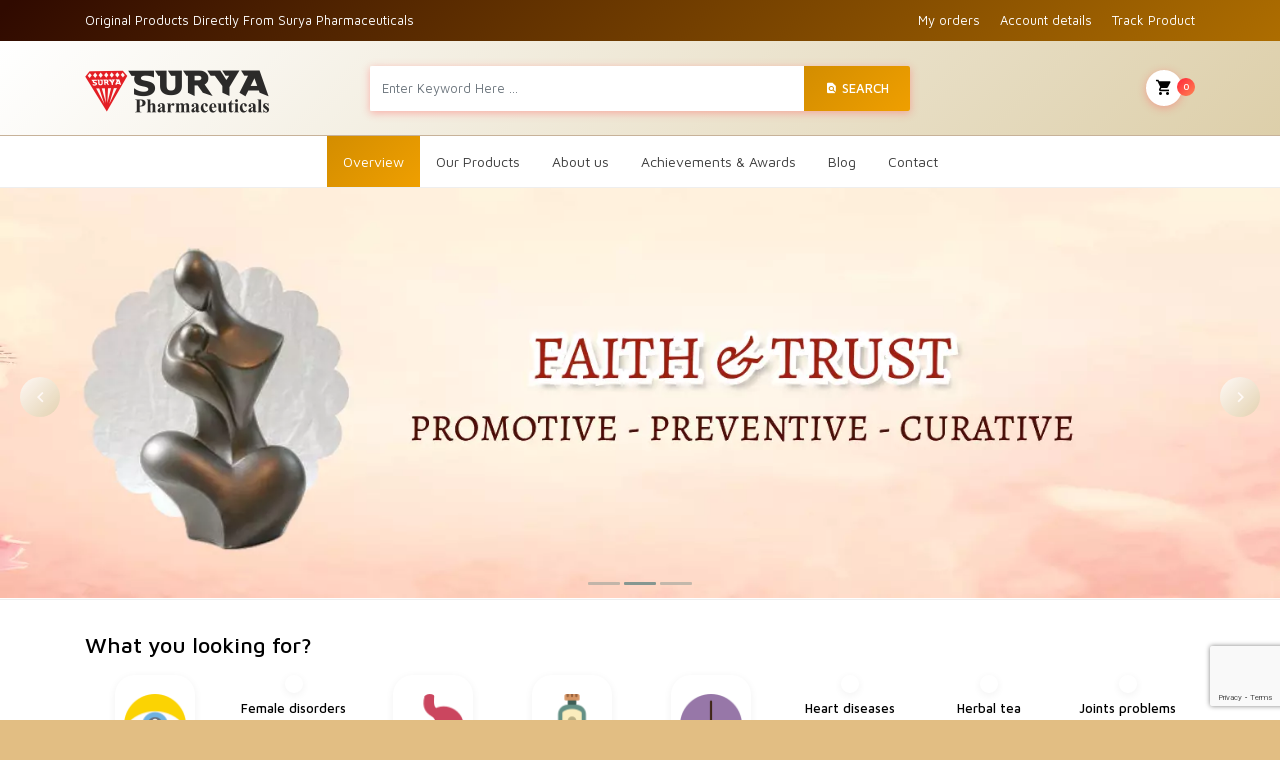

--- FILE ---
content_type: text/html; charset=UTF-8
request_url: https://suryapharma.in/
body_size: 23908
content:

<!DOCTYPE html>
<html lang="en-US">
<head>
    <meta charset="UTF-8">
	<meta name="viewport" content="width=device-width, initial-scale=1, shrink-to-fit=no">
	<link rel="pingback" href="https://suryapharma.in/xmlrpc.php">
	<!-- Facebook Pixel Code -->
<script>
  !function(f,b,e,v,n,t,s)
  {if(f.fbq)return;n=f.fbq=function(){n.callMethod?
  n.callMethod.apply(n,arguments):n.queue.push(arguments)};
  if(!f._fbq)f._fbq=n;n.push=n;n.loaded=!0;n.version='2.0';
  n.queue=[];t=b.createElement(e);t.async=!0;
  t.src=v;s=b.getElementsByTagName(e)[0];
  s.parentNode.insertBefore(t,s)}(window, document,'script',
  'https://connect.facebook.net/en_US/fbevents.js');
  fbq('init', '1603232089820633');
  fbq('track', 'PageView');
</script>
<noscript><img height="1" width="1" style="display:none"
  src="https://www.facebook.com/tr?id=1603232089820633&ev=PageView&noscript=1"
/></noscript>
<!-- End Facebook Pixel Code -->
<!-- Global site tag (gtag.js) - Google Analytics -->
<script async src="https://www.googletagmanager.com/gtag/js?id=UA-136306157-1"></script>
<script>
  window.dataLayer = window.dataLayer || [];
  function gtag(){dataLayer.push(arguments);}
  gtag('js', new Date());

  gtag('config', 'UA-136306157-1');
</script>


	<meta name='robots' content='index, follow, max-image-preview:large, max-snippet:-1, max-video-preview:-1' />
	<style>img:is([sizes="auto" i], [sizes^="auto," i]) { contain-intrinsic-size: 3000px 1500px }</style>
	
	<!-- This site is optimized with the Yoast SEO plugin v26.2 - https://yoast.com/wordpress/plugins/seo/ -->
	<title>Buy Online herbal and Ayurvedic products in India - Surya Pharma</title>
	<meta name="description" content="Online shopping of original surya pharma Herbal and Ayurvedic medicines for health and wellness. Surya Pharmaceuticals has trust and legacy since 1983." />
	<link rel="canonical" href="https://suryapharma.in/" />
	<meta property="og:locale" content="en_US" />
	<meta property="og:type" content="website" />
	<meta property="og:title" content="Buy Online herbal and Ayurvedic products in India - Surya Pharma" />
	<meta property="og:description" content="Online shopping of original surya pharma Herbal and Ayurvedic medicines for health and wellness. Surya Pharmaceuticals has trust and legacy since 1983." />
	<meta property="og:url" content="https://suryapharma.in/" />
	<meta property="og:site_name" content="Surya Pharma" />
	<meta property="article:publisher" content="https://www.facebook.com/suryapharma" />
	<meta property="article:modified_time" content="2024-04-22T17:16:44+00:00" />
	<meta property="og:image" content="https://suryapharma.in/wp-content/uploads/2019/02/Surya-social.jpg" />
	<meta property="og:image:width" content="1200" />
	<meta property="og:image:height" content="630" />
	<meta property="og:image:type" content="image/jpeg" />
	<meta name="twitter:card" content="summary_large_image" />
	<script type="application/ld+json" class="yoast-schema-graph">{"@context":"https://schema.org","@graph":[{"@type":"WebPage","@id":"https://suryapharma.in/","url":"https://suryapharma.in/","name":"Buy Online herbal and Ayurvedic products in India - Surya Pharma","isPartOf":{"@id":"https://suryapharma.in/#website"},"about":{"@id":"https://suryapharma.in/#organization"},"datePublished":"2018-08-04T11:32:49+00:00","dateModified":"2024-04-22T17:16:44+00:00","description":"Online shopping of original surya pharma Herbal and Ayurvedic medicines for health and wellness. Surya Pharmaceuticals has trust and legacy since 1983.","breadcrumb":{"@id":"https://suryapharma.in/#breadcrumb"},"inLanguage":"en-US","potentialAction":[{"@type":"ReadAction","target":["https://suryapharma.in/"]}]},{"@type":"BreadcrumbList","@id":"https://suryapharma.in/#breadcrumb","itemListElement":[{"@type":"ListItem","position":1,"name":"Home"}]},{"@type":"WebSite","@id":"https://suryapharma.in/#website","url":"https://suryapharma.in/","name":"Surya Pharma","description":"Buy Original Surya Herbal and Ayurvedic products ","publisher":{"@id":"https://suryapharma.in/#organization"},"potentialAction":[{"@type":"SearchAction","target":{"@type":"EntryPoint","urlTemplate":"https://suryapharma.in/?s={search_term_string}"},"query-input":{"@type":"PropertyValueSpecification","valueRequired":true,"valueName":"search_term_string"}}],"inLanguage":"en-US"},{"@type":"Organization","@id":"https://suryapharma.in/#organization","name":"Surya Pharmaceuticals","url":"https://suryapharma.in/","logo":{"@type":"ImageObject","inLanguage":"en-US","@id":"https://suryapharma.in/#/schema/logo/image/","url":"http://suryapharma.in/wp-content/uploads/2019/02/logo-surya-square.jpg","contentUrl":"http://suryapharma.in/wp-content/uploads/2019/02/logo-surya-square.jpg","width":502,"height":501,"caption":"Surya Pharmaceuticals"},"image":{"@id":"https://suryapharma.in/#/schema/logo/image/"},"sameAs":["https://www.facebook.com/suryapharma","https://www.instagram.com/surya.pharma/"]}]}</script>
	<meta name="p:domain_verify" content="bcbf979b5d41cdc21c7486f5b91400ea" />
	<!-- / Yoast SEO plugin. -->


<script type='application/javascript'  id='pys-version-script'>console.log('PixelYourSite Free version 11.1.3');</script>
<link rel='dns-prefetch' href='//www.googletagmanager.com' />
<link rel='dns-prefetch' href='//fonts.googleapis.com' />
<link rel="alternate" type="application/rss+xml" title="Surya Pharma &raquo; Feed" href="https://suryapharma.in/feed/" />
<link rel="alternate" type="application/rss+xml" title="Surya Pharma &raquo; Comments Feed" href="https://suryapharma.in/comments/feed/" />
<script type="text/javascript">
/* <![CDATA[ */
window._wpemojiSettings = {"baseUrl":"https:\/\/s.w.org\/images\/core\/emoji\/16.0.1\/72x72\/","ext":".png","svgUrl":"https:\/\/s.w.org\/images\/core\/emoji\/16.0.1\/svg\/","svgExt":".svg","source":{"concatemoji":"https:\/\/suryapharma.in\/wp-includes\/js\/wp-emoji-release.min.js?ver=6.8.3"}};
/*! This file is auto-generated */
!function(s,n){var o,i,e;function c(e){try{var t={supportTests:e,timestamp:(new Date).valueOf()};sessionStorage.setItem(o,JSON.stringify(t))}catch(e){}}function p(e,t,n){e.clearRect(0,0,e.canvas.width,e.canvas.height),e.fillText(t,0,0);var t=new Uint32Array(e.getImageData(0,0,e.canvas.width,e.canvas.height).data),a=(e.clearRect(0,0,e.canvas.width,e.canvas.height),e.fillText(n,0,0),new Uint32Array(e.getImageData(0,0,e.canvas.width,e.canvas.height).data));return t.every(function(e,t){return e===a[t]})}function u(e,t){e.clearRect(0,0,e.canvas.width,e.canvas.height),e.fillText(t,0,0);for(var n=e.getImageData(16,16,1,1),a=0;a<n.data.length;a++)if(0!==n.data[a])return!1;return!0}function f(e,t,n,a){switch(t){case"flag":return n(e,"\ud83c\udff3\ufe0f\u200d\u26a7\ufe0f","\ud83c\udff3\ufe0f\u200b\u26a7\ufe0f")?!1:!n(e,"\ud83c\udde8\ud83c\uddf6","\ud83c\udde8\u200b\ud83c\uddf6")&&!n(e,"\ud83c\udff4\udb40\udc67\udb40\udc62\udb40\udc65\udb40\udc6e\udb40\udc67\udb40\udc7f","\ud83c\udff4\u200b\udb40\udc67\u200b\udb40\udc62\u200b\udb40\udc65\u200b\udb40\udc6e\u200b\udb40\udc67\u200b\udb40\udc7f");case"emoji":return!a(e,"\ud83e\udedf")}return!1}function g(e,t,n,a){var r="undefined"!=typeof WorkerGlobalScope&&self instanceof WorkerGlobalScope?new OffscreenCanvas(300,150):s.createElement("canvas"),o=r.getContext("2d",{willReadFrequently:!0}),i=(o.textBaseline="top",o.font="600 32px Arial",{});return e.forEach(function(e){i[e]=t(o,e,n,a)}),i}function t(e){var t=s.createElement("script");t.src=e,t.defer=!0,s.head.appendChild(t)}"undefined"!=typeof Promise&&(o="wpEmojiSettingsSupports",i=["flag","emoji"],n.supports={everything:!0,everythingExceptFlag:!0},e=new Promise(function(e){s.addEventListener("DOMContentLoaded",e,{once:!0})}),new Promise(function(t){var n=function(){try{var e=JSON.parse(sessionStorage.getItem(o));if("object"==typeof e&&"number"==typeof e.timestamp&&(new Date).valueOf()<e.timestamp+604800&&"object"==typeof e.supportTests)return e.supportTests}catch(e){}return null}();if(!n){if("undefined"!=typeof Worker&&"undefined"!=typeof OffscreenCanvas&&"undefined"!=typeof URL&&URL.createObjectURL&&"undefined"!=typeof Blob)try{var e="postMessage("+g.toString()+"("+[JSON.stringify(i),f.toString(),p.toString(),u.toString()].join(",")+"));",a=new Blob([e],{type:"text/javascript"}),r=new Worker(URL.createObjectURL(a),{name:"wpTestEmojiSupports"});return void(r.onmessage=function(e){c(n=e.data),r.terminate(),t(n)})}catch(e){}c(n=g(i,f,p,u))}t(n)}).then(function(e){for(var t in e)n.supports[t]=e[t],n.supports.everything=n.supports.everything&&n.supports[t],"flag"!==t&&(n.supports.everythingExceptFlag=n.supports.everythingExceptFlag&&n.supports[t]);n.supports.everythingExceptFlag=n.supports.everythingExceptFlag&&!n.supports.flag,n.DOMReady=!1,n.readyCallback=function(){n.DOMReady=!0}}).then(function(){return e}).then(function(){var e;n.supports.everything||(n.readyCallback(),(e=n.source||{}).concatemoji?t(e.concatemoji):e.wpemoji&&e.twemoji&&(t(e.twemoji),t(e.wpemoji)))}))}((window,document),window._wpemojiSettings);
/* ]]> */
</script>
<style id='wp-emoji-styles-inline-css' type='text/css'>

	img.wp-smiley, img.emoji {
		display: inline !important;
		border: none !important;
		box-shadow: none !important;
		height: 1em !important;
		width: 1em !important;
		margin: 0 0.07em !important;
		vertical-align: -0.1em !important;
		background: none !important;
		padding: 0 !important;
	}
</style>
<link rel='stylesheet' id='wp-block-library-css' href='https://suryapharma.in/wp-includes/css/dist/block-library/style.min.css?ver=6.8.3' type='text/css' media='all' />
<style id='classic-theme-styles-inline-css' type='text/css'>
/*! This file is auto-generated */
.wp-block-button__link{color:#fff;background-color:#32373c;border-radius:9999px;box-shadow:none;text-decoration:none;padding:calc(.667em + 2px) calc(1.333em + 2px);font-size:1.125em}.wp-block-file__button{background:#32373c;color:#fff;text-decoration:none}
</style>
<style id='global-styles-inline-css' type='text/css'>
:root{--wp--preset--aspect-ratio--square: 1;--wp--preset--aspect-ratio--4-3: 4/3;--wp--preset--aspect-ratio--3-4: 3/4;--wp--preset--aspect-ratio--3-2: 3/2;--wp--preset--aspect-ratio--2-3: 2/3;--wp--preset--aspect-ratio--16-9: 16/9;--wp--preset--aspect-ratio--9-16: 9/16;--wp--preset--color--black: #000000;--wp--preset--color--cyan-bluish-gray: #abb8c3;--wp--preset--color--white: #ffffff;--wp--preset--color--pale-pink: #f78da7;--wp--preset--color--vivid-red: #cf2e2e;--wp--preset--color--luminous-vivid-orange: #ff6900;--wp--preset--color--luminous-vivid-amber: #fcb900;--wp--preset--color--light-green-cyan: #7bdcb5;--wp--preset--color--vivid-green-cyan: #00d084;--wp--preset--color--pale-cyan-blue: #8ed1fc;--wp--preset--color--vivid-cyan-blue: #0693e3;--wp--preset--color--vivid-purple: #9b51e0;--wp--preset--gradient--vivid-cyan-blue-to-vivid-purple: linear-gradient(135deg,rgba(6,147,227,1) 0%,rgb(155,81,224) 100%);--wp--preset--gradient--light-green-cyan-to-vivid-green-cyan: linear-gradient(135deg,rgb(122,220,180) 0%,rgb(0,208,130) 100%);--wp--preset--gradient--luminous-vivid-amber-to-luminous-vivid-orange: linear-gradient(135deg,rgba(252,185,0,1) 0%,rgba(255,105,0,1) 100%);--wp--preset--gradient--luminous-vivid-orange-to-vivid-red: linear-gradient(135deg,rgba(255,105,0,1) 0%,rgb(207,46,46) 100%);--wp--preset--gradient--very-light-gray-to-cyan-bluish-gray: linear-gradient(135deg,rgb(238,238,238) 0%,rgb(169,184,195) 100%);--wp--preset--gradient--cool-to-warm-spectrum: linear-gradient(135deg,rgb(74,234,220) 0%,rgb(151,120,209) 20%,rgb(207,42,186) 40%,rgb(238,44,130) 60%,rgb(251,105,98) 80%,rgb(254,248,76) 100%);--wp--preset--gradient--blush-light-purple: linear-gradient(135deg,rgb(255,206,236) 0%,rgb(152,150,240) 100%);--wp--preset--gradient--blush-bordeaux: linear-gradient(135deg,rgb(254,205,165) 0%,rgb(254,45,45) 50%,rgb(107,0,62) 100%);--wp--preset--gradient--luminous-dusk: linear-gradient(135deg,rgb(255,203,112) 0%,rgb(199,81,192) 50%,rgb(65,88,208) 100%);--wp--preset--gradient--pale-ocean: linear-gradient(135deg,rgb(255,245,203) 0%,rgb(182,227,212) 50%,rgb(51,167,181) 100%);--wp--preset--gradient--electric-grass: linear-gradient(135deg,rgb(202,248,128) 0%,rgb(113,206,126) 100%);--wp--preset--gradient--midnight: linear-gradient(135deg,rgb(2,3,129) 0%,rgb(40,116,252) 100%);--wp--preset--font-size--small: 13px;--wp--preset--font-size--medium: 20px;--wp--preset--font-size--large: 36px;--wp--preset--font-size--x-large: 42px;--wp--preset--spacing--20: 0.44rem;--wp--preset--spacing--30: 0.67rem;--wp--preset--spacing--40: 1rem;--wp--preset--spacing--50: 1.5rem;--wp--preset--spacing--60: 2.25rem;--wp--preset--spacing--70: 3.38rem;--wp--preset--spacing--80: 5.06rem;--wp--preset--shadow--natural: 6px 6px 9px rgba(0, 0, 0, 0.2);--wp--preset--shadow--deep: 12px 12px 50px rgba(0, 0, 0, 0.4);--wp--preset--shadow--sharp: 6px 6px 0px rgba(0, 0, 0, 0.2);--wp--preset--shadow--outlined: 6px 6px 0px -3px rgba(255, 255, 255, 1), 6px 6px rgba(0, 0, 0, 1);--wp--preset--shadow--crisp: 6px 6px 0px rgba(0, 0, 0, 1);}:where(.is-layout-flex){gap: 0.5em;}:where(.is-layout-grid){gap: 0.5em;}body .is-layout-flex{display: flex;}.is-layout-flex{flex-wrap: wrap;align-items: center;}.is-layout-flex > :is(*, div){margin: 0;}body .is-layout-grid{display: grid;}.is-layout-grid > :is(*, div){margin: 0;}:where(.wp-block-columns.is-layout-flex){gap: 2em;}:where(.wp-block-columns.is-layout-grid){gap: 2em;}:where(.wp-block-post-template.is-layout-flex){gap: 1.25em;}:where(.wp-block-post-template.is-layout-grid){gap: 1.25em;}.has-black-color{color: var(--wp--preset--color--black) !important;}.has-cyan-bluish-gray-color{color: var(--wp--preset--color--cyan-bluish-gray) !important;}.has-white-color{color: var(--wp--preset--color--white) !important;}.has-pale-pink-color{color: var(--wp--preset--color--pale-pink) !important;}.has-vivid-red-color{color: var(--wp--preset--color--vivid-red) !important;}.has-luminous-vivid-orange-color{color: var(--wp--preset--color--luminous-vivid-orange) !important;}.has-luminous-vivid-amber-color{color: var(--wp--preset--color--luminous-vivid-amber) !important;}.has-light-green-cyan-color{color: var(--wp--preset--color--light-green-cyan) !important;}.has-vivid-green-cyan-color{color: var(--wp--preset--color--vivid-green-cyan) !important;}.has-pale-cyan-blue-color{color: var(--wp--preset--color--pale-cyan-blue) !important;}.has-vivid-cyan-blue-color{color: var(--wp--preset--color--vivid-cyan-blue) !important;}.has-vivid-purple-color{color: var(--wp--preset--color--vivid-purple) !important;}.has-black-background-color{background-color: var(--wp--preset--color--black) !important;}.has-cyan-bluish-gray-background-color{background-color: var(--wp--preset--color--cyan-bluish-gray) !important;}.has-white-background-color{background-color: var(--wp--preset--color--white) !important;}.has-pale-pink-background-color{background-color: var(--wp--preset--color--pale-pink) !important;}.has-vivid-red-background-color{background-color: var(--wp--preset--color--vivid-red) !important;}.has-luminous-vivid-orange-background-color{background-color: var(--wp--preset--color--luminous-vivid-orange) !important;}.has-luminous-vivid-amber-background-color{background-color: var(--wp--preset--color--luminous-vivid-amber) !important;}.has-light-green-cyan-background-color{background-color: var(--wp--preset--color--light-green-cyan) !important;}.has-vivid-green-cyan-background-color{background-color: var(--wp--preset--color--vivid-green-cyan) !important;}.has-pale-cyan-blue-background-color{background-color: var(--wp--preset--color--pale-cyan-blue) !important;}.has-vivid-cyan-blue-background-color{background-color: var(--wp--preset--color--vivid-cyan-blue) !important;}.has-vivid-purple-background-color{background-color: var(--wp--preset--color--vivid-purple) !important;}.has-black-border-color{border-color: var(--wp--preset--color--black) !important;}.has-cyan-bluish-gray-border-color{border-color: var(--wp--preset--color--cyan-bluish-gray) !important;}.has-white-border-color{border-color: var(--wp--preset--color--white) !important;}.has-pale-pink-border-color{border-color: var(--wp--preset--color--pale-pink) !important;}.has-vivid-red-border-color{border-color: var(--wp--preset--color--vivid-red) !important;}.has-luminous-vivid-orange-border-color{border-color: var(--wp--preset--color--luminous-vivid-orange) !important;}.has-luminous-vivid-amber-border-color{border-color: var(--wp--preset--color--luminous-vivid-amber) !important;}.has-light-green-cyan-border-color{border-color: var(--wp--preset--color--light-green-cyan) !important;}.has-vivid-green-cyan-border-color{border-color: var(--wp--preset--color--vivid-green-cyan) !important;}.has-pale-cyan-blue-border-color{border-color: var(--wp--preset--color--pale-cyan-blue) !important;}.has-vivid-cyan-blue-border-color{border-color: var(--wp--preset--color--vivid-cyan-blue) !important;}.has-vivid-purple-border-color{border-color: var(--wp--preset--color--vivid-purple) !important;}.has-vivid-cyan-blue-to-vivid-purple-gradient-background{background: var(--wp--preset--gradient--vivid-cyan-blue-to-vivid-purple) !important;}.has-light-green-cyan-to-vivid-green-cyan-gradient-background{background: var(--wp--preset--gradient--light-green-cyan-to-vivid-green-cyan) !important;}.has-luminous-vivid-amber-to-luminous-vivid-orange-gradient-background{background: var(--wp--preset--gradient--luminous-vivid-amber-to-luminous-vivid-orange) !important;}.has-luminous-vivid-orange-to-vivid-red-gradient-background{background: var(--wp--preset--gradient--luminous-vivid-orange-to-vivid-red) !important;}.has-very-light-gray-to-cyan-bluish-gray-gradient-background{background: var(--wp--preset--gradient--very-light-gray-to-cyan-bluish-gray) !important;}.has-cool-to-warm-spectrum-gradient-background{background: var(--wp--preset--gradient--cool-to-warm-spectrum) !important;}.has-blush-light-purple-gradient-background{background: var(--wp--preset--gradient--blush-light-purple) !important;}.has-blush-bordeaux-gradient-background{background: var(--wp--preset--gradient--blush-bordeaux) !important;}.has-luminous-dusk-gradient-background{background: var(--wp--preset--gradient--luminous-dusk) !important;}.has-pale-ocean-gradient-background{background: var(--wp--preset--gradient--pale-ocean) !important;}.has-electric-grass-gradient-background{background: var(--wp--preset--gradient--electric-grass) !important;}.has-midnight-gradient-background{background: var(--wp--preset--gradient--midnight) !important;}.has-small-font-size{font-size: var(--wp--preset--font-size--small) !important;}.has-medium-font-size{font-size: var(--wp--preset--font-size--medium) !important;}.has-large-font-size{font-size: var(--wp--preset--font-size--large) !important;}.has-x-large-font-size{font-size: var(--wp--preset--font-size--x-large) !important;}
:where(.wp-block-post-template.is-layout-flex){gap: 1.25em;}:where(.wp-block-post-template.is-layout-grid){gap: 1.25em;}
:where(.wp-block-columns.is-layout-flex){gap: 2em;}:where(.wp-block-columns.is-layout-grid){gap: 2em;}
:root :where(.wp-block-pullquote){font-size: 1.5em;line-height: 1.6;}
</style>
<link rel='stylesheet' id='contact-form-7-css' href='https://suryapharma.in/wp-content/plugins/contact-form-7/includes/css/styles.css?ver=6.1.2' type='text/css' media='all' />
<style id='woocommerce-inline-inline-css' type='text/css'>
.woocommerce form .form-row .required { visibility: visible; }
</style>
<link rel='stylesheet' id='hostinger-reach-subscription-block-css' href='https://suryapharma.in/wp-content/plugins/hostinger-reach/frontend/dist/blocks/subscription.css?ver=1764178738' type='text/css' media='all' />
<link rel='stylesheet' id='brands-styles-css' href='https://suryapharma.in/wp-content/plugins/woocommerce/assets/css/brands.css?ver=10.3.7' type='text/css' media='all' />
<link rel='preload' as='font' type='font/woff2' crossorigin='anonymous' id='tinvwl-webfont-font-css' href='https://suryapharma.in/wp-content/plugins/ti-woocommerce-wishlist/assets/fonts/tinvwl-webfont.woff2?ver=xu2uyi'  media='all' />
<link rel='stylesheet' id='tinvwl-webfont-css' href='https://suryapharma.in/wp-content/plugins/ti-woocommerce-wishlist/assets/css/webfont.min.css?ver=2.10.0' type='text/css' media='all' />
<link rel='stylesheet' id='tinvwl-css' href='https://suryapharma.in/wp-content/plugins/ti-woocommerce-wishlist/assets/css/public.min.css?ver=2.10.0' type='text/css' media='all' />
<link rel='stylesheet' id='bootstrap-css' href='https://suryapharma.in/wp-content/themes/groci/vendor/bootstrap/css/bootstrap.min.css?ver=1.0' type='text/css' media='all' />
<link rel='stylesheet' id='materialdesignicons-css' href='https://suryapharma.in/wp-content/themes/groci/vendor/icons/css/materialdesignicons.min.css?ver=1.0' type='text/css' media='all' />
<link rel='stylesheet' id='select2-bootstrap-css' href='https://suryapharma.in/wp-content/themes/groci/vendor/select2/css/select2-bootstrap.css?ver=1.0' type='text/css' media='all' />
<link rel='stylesheet' id='select2-css' href='https://suryapharma.in/wp-content/plugins/woocommerce/assets/css/select2.css?ver=10.3.7' type='text/css' media='all' />
<link rel='stylesheet' id='groci-stylem-css' href='https://suryapharma.in/wp-content/themes/groci/css/stylem.css?ver=1.0' type='text/css' media='all' />
<link rel='stylesheet' id='owl-carousel-css' href='https://suryapharma.in/wp-content/themes/groci/vendor/owl-carousel/owl.carousel.css?ver=1.0' type='text/css' media='all' />
<link rel='stylesheet' id='owl-theme-css' href='https://suryapharma.in/wp-content/themes/groci/vendor/owl-carousel/owl.theme.css?ver=1.0' type='text/css' media='all' />
<link rel='stylesheet' id='groci-font-css' href='https://fonts.googleapis.com/css?family=Maven+Pro:400,500,700,900|Roboto+Condensed:300,300i,400,400i,700,700i&#038;subset=latin,latin-ext' type='text/css' media='all' />
<link rel='stylesheet' id='groci-style-css' href='https://suryapharma.in/wp-content/themes/groci/style.css?ver=6.8.3' type='text/css' media='all' />
<link rel='stylesheet' id='js_composer_front-css' href='https://suryapharma.in/wp-content/plugins/js_composer/assets/css/js_composer.min.css?ver=6.7.0' type='text/css' media='all' />
<script type="text/javascript" src="https://suryapharma.in/wp-includes/js/jquery/jquery.min.js?ver=3.7.1" id="jquery-core-js"></script>
<script type="text/javascript" src="https://suryapharma.in/wp-includes/js/jquery/jquery-migrate.min.js?ver=3.4.1" id="jquery-migrate-js"></script>
<script type="text/javascript" src="https://suryapharma.in/wp-content/plugins/woocommerce/assets/js/jquery-blockui/jquery.blockUI.min.js?ver=2.7.0-wc.10.3.7" id="wc-jquery-blockui-js" data-wp-strategy="defer"></script>
<script type="text/javascript" id="wc-add-to-cart-js-extra">
/* <![CDATA[ */
var wc_add_to_cart_params = {"ajax_url":"\/wp-admin\/admin-ajax.php","wc_ajax_url":"\/?wc-ajax=%%endpoint%%","i18n_view_cart":"View cart","cart_url":"https:\/\/suryapharma.in\/cart\/","is_cart":"","cart_redirect_after_add":"yes"};
/* ]]> */
</script>
<script type="text/javascript" src="https://suryapharma.in/wp-content/plugins/woocommerce/assets/js/frontend/add-to-cart.min.js?ver=10.3.7" id="wc-add-to-cart-js" data-wp-strategy="defer"></script>
<script type="text/javascript" src="https://suryapharma.in/wp-content/plugins/woocommerce/assets/js/js-cookie/js.cookie.min.js?ver=2.1.4-wc.10.3.7" id="wc-js-cookie-js" data-wp-strategy="defer"></script>
<script type="text/javascript" id="woocommerce-js-extra">
/* <![CDATA[ */
var woocommerce_params = {"ajax_url":"\/wp-admin\/admin-ajax.php","wc_ajax_url":"\/?wc-ajax=%%endpoint%%","i18n_password_show":"Show password","i18n_password_hide":"Hide password"};
/* ]]> */
</script>
<script type="text/javascript" src="https://suryapharma.in/wp-content/plugins/woocommerce/assets/js/frontend/woocommerce.min.js?ver=10.3.7" id="woocommerce-js" defer="defer" data-wp-strategy="defer"></script>
<script type="text/javascript" src="https://suryapharma.in/wp-content/plugins/js_composer/assets/js/vendors/woocommerce-add-to-cart.js?ver=6.7.0" id="vc_woocommerce-add-to-cart-js-js"></script>
<script type="text/javascript" src="https://suryapharma.in/wp-content/plugins/woocommerce/assets/js/select2/select2.full.min.js?ver=4.0.3-wc.10.3.7" id="wc-select2-js" defer="defer" data-wp-strategy="defer"></script>
<script type="text/javascript" src="https://suryapharma.in/wp-content/plugins/pixelyoursite/dist/scripts/jquery.bind-first-0.2.3.min.js?ver=6.8.3" id="jquery-bind-first-js"></script>
<script type="text/javascript" src="https://suryapharma.in/wp-content/plugins/pixelyoursite/dist/scripts/js.cookie-2.1.3.min.js?ver=2.1.3" id="js-cookie-pys-js"></script>
<script type="text/javascript" src="https://suryapharma.in/wp-content/plugins/pixelyoursite/dist/scripts/tld.min.js?ver=2.3.1" id="js-tld-js"></script>
<script type="text/javascript" id="pys-js-extra">
/* <![CDATA[ */
var pysOptions = {"staticEvents":{"facebook":{"init_event":[{"delay":0,"type":"static","ajaxFire":false,"name":"PageView","pixelIds":["1123938665360396"],"eventID":"e39b31c0-c4c3-4202-a645-f6178a1ad69d","params":{"page_title":"Buy Online herbal and Ayurvedic products in India","post_type":"page","post_id":11,"plugin":"PixelYourSite","user_role":"guest","event_url":"suryapharma.in\/"},"e_id":"init_event","ids":[],"hasTimeWindow":false,"timeWindow":0,"woo_order":"","edd_order":""}]}},"dynamicEvents":[],"triggerEvents":[],"triggerEventTypes":[],"facebook":{"pixelIds":["1123938665360396"],"advancedMatching":[],"advancedMatchingEnabled":false,"removeMetadata":false,"wooVariableAsSimple":false,"serverApiEnabled":false,"wooCRSendFromServer":false,"send_external_id":null,"enabled_medical":false,"do_not_track_medical_param":["event_url","post_title","page_title","landing_page","content_name","categories","category_name","tags"],"meta_ldu":false},"debug":"","siteUrl":"https:\/\/suryapharma.in","ajaxUrl":"https:\/\/suryapharma.in\/wp-admin\/admin-ajax.php","ajax_event":"d256448d2b","enable_remove_download_url_param":"1","cookie_duration":"7","last_visit_duration":"60","enable_success_send_form":"","ajaxForServerEvent":"1","ajaxForServerStaticEvent":"1","useSendBeacon":"1","send_external_id":"1","external_id_expire":"180","track_cookie_for_subdomains":"1","google_consent_mode":"1","gdpr":{"ajax_enabled":false,"all_disabled_by_api":false,"facebook_disabled_by_api":false,"analytics_disabled_by_api":false,"google_ads_disabled_by_api":false,"pinterest_disabled_by_api":false,"bing_disabled_by_api":false,"externalID_disabled_by_api":false,"facebook_prior_consent_enabled":true,"analytics_prior_consent_enabled":true,"google_ads_prior_consent_enabled":null,"pinterest_prior_consent_enabled":true,"bing_prior_consent_enabled":true,"cookiebot_integration_enabled":false,"cookiebot_facebook_consent_category":"marketing","cookiebot_analytics_consent_category":"statistics","cookiebot_tiktok_consent_category":"marketing","cookiebot_google_ads_consent_category":"marketing","cookiebot_pinterest_consent_category":"marketing","cookiebot_bing_consent_category":"marketing","consent_magic_integration_enabled":false,"real_cookie_banner_integration_enabled":false,"cookie_notice_integration_enabled":false,"cookie_law_info_integration_enabled":false,"analytics_storage":{"enabled":true,"value":"granted","filter":false},"ad_storage":{"enabled":true,"value":"granted","filter":false},"ad_user_data":{"enabled":true,"value":"granted","filter":false},"ad_personalization":{"enabled":true,"value":"granted","filter":false}},"cookie":{"disabled_all_cookie":false,"disabled_start_session_cookie":false,"disabled_advanced_form_data_cookie":false,"disabled_landing_page_cookie":false,"disabled_first_visit_cookie":false,"disabled_trafficsource_cookie":false,"disabled_utmTerms_cookie":false,"disabled_utmId_cookie":false},"tracking_analytics":{"TrafficSource":"direct","TrafficLanding":"undefined","TrafficUtms":[],"TrafficUtmsId":[]},"GATags":{"ga_datalayer_type":"default","ga_datalayer_name":"dataLayerPYS"},"woo":{"enabled":true,"enabled_save_data_to_orders":true,"addToCartOnButtonEnabled":true,"addToCartOnButtonValueEnabled":true,"addToCartOnButtonValueOption":"price","singleProductId":null,"removeFromCartSelector":"form.woocommerce-cart-form .remove","addToCartCatchMethod":"add_cart_hook","is_order_received_page":false,"containOrderId":false},"edd":{"enabled":false},"cache_bypass":"1769433556"};
/* ]]> */
</script>
<script type="text/javascript" src="https://suryapharma.in/wp-content/plugins/pixelyoursite/dist/scripts/public.js?ver=11.1.3" id="pys-js"></script>

<!-- Google tag (gtag.js) snippet added by Site Kit -->
<!-- Google Analytics snippet added by Site Kit -->
<script type="text/javascript" src="https://www.googletagmanager.com/gtag/js?id=G-NB7KC42MP2" id="google_gtagjs-js" async></script>
<script type="text/javascript" id="google_gtagjs-js-after">
/* <![CDATA[ */
window.dataLayer = window.dataLayer || [];function gtag(){dataLayer.push(arguments);}
gtag("set","linker",{"domains":["suryapharma.in"]});
gtag("js", new Date());
gtag("set", "developer_id.dZTNiMT", true);
gtag("config", "G-NB7KC42MP2");
/* ]]> */
</script>
<link rel="https://api.w.org/" href="https://suryapharma.in/wp-json/" /><link rel="alternate" title="JSON" type="application/json" href="https://suryapharma.in/wp-json/wp/v2/pages/11" /><link rel="EditURI" type="application/rsd+xml" title="RSD" href="https://suryapharma.in/xmlrpc.php?rsd" />
<meta name="generator" content="WordPress 6.8.3" />
<meta name="generator" content="WooCommerce 10.3.7" />
<link rel='shortlink' href='https://suryapharma.in/' />
<link rel="alternate" title="oEmbed (JSON)" type="application/json+oembed" href="https://suryapharma.in/wp-json/oembed/1.0/embed?url=https%3A%2F%2Fsuryapharma.in%2F" />
<link rel="alternate" title="oEmbed (XML)" type="text/xml+oembed" href="https://suryapharma.in/wp-json/oembed/1.0/embed?url=https%3A%2F%2Fsuryapharma.in%2F&#038;format=xml" />
<meta name="generator" content="Site Kit by Google 1.164.0" />
<style type="text/css">

 
body{ 
;
;
;
;
 ;
 ;
 ;
 ;
 ;
 ;
}


 
h1{ 
color:          #242424 !important;
;
;
;
 ;
 ;
 ;
 ;
 ;
 ;
}



 
h2{ 
color:          #000000 !important;
;
;
;
 ;
 ;
 ;
 ;
 ;
 ;
}


 
h3{ 
color:          #000000 !important;
;
;
;
 ;
 ;
 ;
 ;
 ;
 ;
}


 
h4{ 
;
;
;
;
 ;
 ;
 ;
 ;
 ;
 ;
}


 
h5{ 
color:          #000000 !important;
;
;
;
 ;
font-weight:    500 !important ;
 ;
 ;
 ;
 ;
}


 
h6{ 
color:          #000000!important;
;
;
;
 ;
 ;
 ;
 ;
 ;
 ;
}


 
p{ 
color:          #515151!important;
;
font-size:      14px!important;
;
 ;
 ;
 ;
 ;
 ;
 ;
}


.navbar-top, .footer-bottom{
     background: #300a00;
     background: -moz-linear-gradient(-45deg, #300a00 1%, #ad6d00 100%);
     background: -webkit-linear-gradient(-45deg, #300a00 1%,#ad6d00 100%);
     background: linear-gradient(135deg, #300a00 1%,#ad6d00 100%);
     filter: progid:DXImageTransform.Microsoft.gradient( startColorstr='#300a00', endColorstr='#ad6d00',GradientType=1 );
}


.navbar-top {
	background:  !important;
}

.navbar-top .text-white {
	color: #fff !important;
}


.login-modal-left{
	background: url() center center rgba(0,0,0,0);
}

section.footer.bg-white {
	background-color: #e8e3da !important;
}

.footer .klbfooterwidget a.text-dark {
	color: #343a40 !important;
}

nav.navbar.osahan-menu-2 {
	background: #fff !important;
}

nav.navbar.osahan-menu-2 .nav-link {
	color: #3d3d3d !important;
}


.btn-secondary {
background: #d38d00; /* Old browsers */
background: -moz-linear-gradient(-45deg, #d38d00 0%, #ef9f00 100%);
background: -webkit-linear-gradient(-45deg, #d38d00 0%,#ef9f00 100%); 
background: linear-gradient(135deg, #d38d00 0%,#ef9f00 100%); 
filter: progid:DXImageTransform.Microsoft.gradient( startColorstr='#d38d00', endColorstr='#ef9f00',GradientType=1 );
}
	
.product-footer a.added_to_cart {
	background: #d38d00;
    background: -moz-linear-gradient(-45deg, #d38d00 0%, #ef9f00 100%);
    background: -webkit-linear-gradient(-45deg, #d38d00 0%,#ef9f00 100%);
    background: linear-gradient(135deg, #d38d00 0%,#ef9f00 100%);
    filter: progid:DXImageTransform.Microsoft.gradient( startColorstr='#d38d00', endColorstr='#ef9f00',GradientType=1 );
}

.woocommerce-pagination span.page-numbers.current {
	background: #d38d00 !important;
    background: -moz-linear-gradient(-45deg, #d38d00 0%, #ef9f00 100%) !important;
    background: -webkit-linear-gradient(-45deg, #d38d00 0%,#ef9f00 100%) !important;
    background: linear-gradient(135deg, #d38d00 0%,#ef9f00 100%) !important;
    filter: progid:DXImageTransform.Microsoft.gradient( startColorstr='#d38d00', endColorstr='#ef9f00',GradientType=1 );
}

.widget .price_slider_amount button.button {
	background: #d38d00 !important;
    background: -moz-linear-gradient(-45deg, #d38d00 0%, #ef9f00 100%) !important;
    background: -webkit-linear-gradient(-45deg, #d38d00 0%,#ef9f00 100%) !important;
    background: linear-gradient(135deg, #d38d00 0%,#ef9f00 100%) !important;
    filter: progid:DXImageTransform.Microsoft.gradient( startColorstr='#d38d00', endColorstr='#ef9f00',GradientType=1 );
}
	
.ui-slider .ui-slider-handle {
	background: #d38d00 !important;
    background: -moz-linear-gradient(-45deg, #d38d00 0%, #ef9f00 100%) !important;
    background: -webkit-linear-gradient(-45deg, #d38d00 0%,#ef9f00 100%) !important;
    background: linear-gradient(135deg, #d38d00 0%,#ef9f00 100%) !important;
    filter: progid:DXImageTransform.Microsoft.gradient( startColorstr='#d38d00', endColorstr='#ef9f00',GradientType=1 );
}
	
.woocommerce-tabs .tabs li.active a {
	background: #d38d00 !important;
    background: -moz-linear-gradient(-45deg, #d38d00 0%, #ef9f00 100%) !important;
    background: -webkit-linear-gradient(-45deg, #d38d00 0%,#ef9f00 100%) !important;
    background: linear-gradient(135deg, #d38d00 0%,#ef9f00 100%) !important;
    filter: progid:DXImageTransform.Microsoft.gradient( startColorstr='#d38d00', endColorstr='#ef9f00',GradientType=1 );
}
	
.woocommerce-account .account-left .list-group a.is-active {
	background: #d38d00 !important;
    background: -moz-linear-gradient(-45deg, #d38d00 0%, #ef9f00 100%) !important;
    background: -webkit-linear-gradient(-45deg, #d38d00 0%,#ef9f00 100%) !important;
    background: linear-gradient(135deg, #d38d00 0%,#ef9f00 100%) !important;
    filter: progid:DXImageTransform.Microsoft.gradient( startColorstr='#d38d00', endColorstr='#ef9f00',GradientType=1 );
}
	
.woocommerce-account .account-left .list-group a:hover {
	background: #d38d00 !important;
    background: -moz-linear-gradient(-45deg, #d38d00 0%, #ef9f00 100%) !important;
    background: -webkit-linear-gradient(-45deg, #d38d00 0%,#ef9f00 100%) !important;
    background: linear-gradient(135deg, #d38d00 0%,#ef9f00 100%) !important;
    filter: progid:DXImageTransform.Microsoft.gradient( startColorstr='#d38d00', endColorstr='#ef9f00',GradientType=1 );
}
	
.osahan-menu-2 ul.navbar-nav li.active > .nav-link,
.osahan-menu-2 ul.navbar-nav li > .nav-link:hover {
    background: #d38d00;
    background: -moz-linear-gradient(-45deg, #d38d00 0%, #ef9f00 100%);
    background: -webkit-linear-gradient(-45deg, #d38d00 0%,#ef9f00 100%);
    background: linear-gradient(135deg, #d38d00 0%,#ef9f00 100%);
    filter: progid:DXImageTransform.Microsoft.gradient( startColorstr='#d38d00', endColorstr='#ef9f00',GradientType=1 );
}
	
.page-link{
    color: #ffffff;
}	

.page-item.active .page-link{
	background: #ffffff; 
	background: -moz-linear-gradient(-45deg, #ffffff 0%, #ddcfaa 100%); 
	background: -webkit-linear-gradient(-45deg, #ffffff 0%,#ddcfaa 100%); /* Chrome10-25,Safari5.1-6 */
	background: linear-gradient(135deg, #ffffff 0%,#ddcfaa 100%); /* W3C, IE10+, FF16+, Chrome26+, Opera12+, Safari7+ */
	filter: progid:DXImageTransform.Microsoft.gradient( startColorstr='#ffffff', endColorstr='#ddcfaa',GradientType=1 ); /* IE6-9 fallback on horizontal gradient */
}	

.bg-dark {
	background: #ffffff; /* Old browsers */
	background: -moz-linear-gradient(-45deg, #ffffff 0%, #ddcfaa 100%); /* FF3.6-15 */
	background: -webkit-linear-gradient(-45deg, #ffffff 0%,#ddcfaa 100%); /* Chrome10-25,Safari5.1-6 */
	background: linear-gradient(135deg, #ffffff 0%,#ddcfaa 100%); /* W3C, IE10+, FF16+, Chrome26+, Opera12+, Safari7+ */
	filter: progid:DXImageTransform.Microsoft.gradient( startColorstr='#ffffff', endColorstr='#ddcfaa',GradientType=1 ); /* IE6-9 fallback on horizontal gradient */
}	
	
.text-secondary{
	color:#ffffff !important;
}	
	
.product-body h5 {
    color: #ffffff;
}
	
.cart-list-product h5 a {
    color: #ffffff;
}
	
.list-group-item.active {
    background: #ffffff none repeat scroll 0 0;
    border-color: #ffffff;
}
	
.owl-theme .owl-controls .owl-buttons div{
	background: #ffffff; /* Old browsers */
	background: -moz-linear-gradient(-45deg, #ffffff 0%, #ddcfaa 100%); /* FF3.6-15 */
	background: -webkit-linear-gradient(-45deg, #ffffff 0%,#ddcfaa 100%); /* Chrome10-25,Safari5.1-6 */
	background: linear-gradient(135deg, #ffffff 0%,#ddcfaa 100%); /* W3C, IE10+, FF16+, Chrome26+, Opera12+, Safari7+ */
	filter: progid:DXImageTransform.Microsoft.gradient( startColorstr='#ffffff', endColorstr='#ddcfaa',GradientType=1 ); /* IE6-9 fallback on horizontal gradient */
}

</style>
	<noscript><style>.woocommerce-product-gallery{ opacity: 1 !important; }</style></noscript>
	<meta name="generator" content="Powered by WPBakery Page Builder - drag and drop page builder for WordPress."/>
<style type="text/css" id="custom-background-css">
body.custom-background { background-color: #e2be83; }
</style>
	<link rel="icon" href="https://suryapharma.in/wp-content/uploads/2019/02/logo-surya-square-67x67.jpg" sizes="32x32" />
<link rel="icon" href="https://suryapharma.in/wp-content/uploads/2019/02/logo-surya-square-300x300.jpg" sizes="192x192" />
<link rel="apple-touch-icon" href="https://suryapharma.in/wp-content/uploads/2019/02/logo-surya-square-300x300.jpg" />
<meta name="msapplication-TileImage" content="https://suryapharma.in/wp-content/uploads/2019/02/logo-surya-square-300x300.jpg" />
<style type="text/css" data-type="vc_shortcodes-custom-css">.vc_custom_1533409668310{border-top-width: 1px !important;border-bottom-width: 1px !important;background-color: #ffffff !important;border-top-color: #eeeeee !important;border-top-style: solid !important;border-bottom-color: #eeeeee !important;border-bottom-style: solid !important;}.vc_custom_1629907119213{border-bottom-width: 1px !important;padding-top: 2rem !important;padding-bottom: 2rem !important;background-color: #ffffff !important;border-bottom-color: #eeeeee !important;border-bottom-style: solid !important;}.vc_custom_1533636970064{border-top-width: 1px !important;padding-top: 40px !important;padding-bottom: 40px !important;background-color: #ffffff !important;border-top-color: #eeeeee !important;border-top-style: solid !important;}.vc_custom_1534495490041{margin-bottom: 15px !important;}.vc_custom_1534495495125{margin-bottom: 15px !important;}</style><noscript><style> .wpb_animate_when_almost_visible { opacity: 1; }</style></noscript> 
</head>
<body class="home wp-singular page-template page-template-frontpage page-template-frontpage-php page page-id-11 custom-background wp-theme-groci theme-groci woocommerce-no-js tinvwl-theme-style wpb-js-composer js-comp-ver-6.7.0 vc_responsive">
		
	      <div class="navbar-top pt-2 pb-2">
         <div class="container">
            <div class="row">
               <div class="col-md-6">
                   <a href="https://suryapharma.in/shop" class="mb-0 text-white">
                   	Original Products Directly From Surya Pharmaceuticals				   </a>
               </div>
               <div class="col-md-6 text-right top-right-menu">
					<ul id="menu-account" class="nav-top-right list-inline t-md-right"><li id="menu-item-523" class="menu-item menu-item-type-custom menu-item-object-custom menu-item-523"><a href="https://suryapharma.in/my-account/orders/">My orders</a></li>
<li id="menu-item-524" class="menu-item menu-item-type-custom menu-item-object-custom menu-item-524"><a href="https://suryapharma.in/my-account/edit-account/">Account details</a></li>
<li id="menu-item-753" class="menu-item menu-item-type-custom menu-item-object-custom menu-item-753"><a href="https://suryapharma.shiprocket.co/">Track Product</a></li>
</ul>               </div>
            </div>
         </div>
      </div>

		<nav class="navbar navbar-light navbar-expand-lg bg-dark bg-faded osahan-menu klb-middle">
		<div class="container">
			<div class="row">
				<div class="col-xs-6 col-md-3 klb-clear order-xs-first">
									<a class="navbar-brand" href="https://suryapharma.in/" title="Surya Pharma">
						<img src="http://suryapharma.in/wp-content/uploads/2019/02/logo-surya.png" alt="Surya Pharma" >
					</a>
				

				</div>

				<div class="col-xs-12 col-md-6">
										<div class="navbar-nav mr-auto mt-2 mt-lg-0 margin-auto top-categories-search-main">
						<div class="top-categories-search">
							
	<form class="search-form woocommerce-product-search" role="search" method="get" id="searchform" action="https://suryapharma.in/">
		<div class="input-group">
			<input class="form-control" type="text" value="" name="s" id="s" placeholder="Enter Keyword Here ..." autocomplete="off">
			<span class="input-group-btn">
				<button class="btn btn-secondary" type="submit"><i class="mdi mdi-file-find"></i> Search</button>
				<input type="hidden" name="post_type" value="product" />
			</span>
		</div>
	</form>						</div>
					</div>
									</div>

				<div class="col-xs-6 col-md-3 klb-main-nav-right order-xs-second">
					<div class="my-lg-0">
						<ul class="list-inline main-nav-right">
																							<li class="list-inline-item cart-btn">
									<a href="#" data-toggle="offcanvas" class="btn btn-link border-none"><i class="mdi mdi-cart"></i>  <small class="cart-value cart-contents">0</small></a>
								</li>
													</ul>
					</div>

					<button class="navbar-toggler navbar-toggler-white" type="button" data-toggle="collapse" data-target="#navbarText" aria-controls="navbarText" aria-expanded="false" aria-label="Toggle navigation">
						<span class="navbar-toggler-icon"></span>
					</button>
				</div>
			</div>
		</div>
	</nav>
	<nav class="navbar navbar-expand-lg navbar-light osahan-menu-2 pad-none-mobile">
		<div class="container-fluid">
			<div class="collapse navbar-collapse" id="navbarText">
				<ul id="menu-menu-1" class="navbar-nav mr-auto mt-2 mt-lg-0 margin-auto"><li class="nav-item menu-item menu-item-type-post_type menu-item-object-page menu-item-home current-menu-item page_item page-item-11 current_page_item active"><a class="nav-link" href="https://suryapharma.in/"  >Overview</a></li>
<li class="nav-item menu-item menu-item-type-post_type menu-item-object-page"><a class="nav-link" href="https://suryapharma.in/shop/"  >Our Products</a></li>
<li class="nav-item menu-item menu-item-type-post_type menu-item-object-page"><a class="nav-link" href="https://suryapharma.in/about-us/"  >About us</a></li>
<li class="nav-item menu-item menu-item-type-post_type menu-item-object-page"><a class="nav-link" href="https://suryapharma.in/achievements-awards/"  >Achievements &#038; Awards</a></li>
<li class="nav-item menu-item menu-item-type-post_type menu-item-object-page"><a class="nav-link" href="https://suryapharma.in/blog-2/"  >Blog</a></li>
<li class="nav-item menu-item menu-item-type-post_type menu-item-object-page"><a class="nav-link" href="https://suryapharma.in/contact-us/"  >Contact</a></li>
</ul>			</div>
		</div>
	</nav>		
				  		 
	
		  
					<div data-vc-full-width="true" data-vc-full-width-init="false" data-vc-stretch-content="true" class="vc_row wpb_row vc_row-fluid vc_custom_1533409668310 vc_row-has-fill vc_row-no-padding"><div class="wpb_column vc_column_container vc_col-sm-12"><div class="vc_column-inner  "><div class="wpb_wrapper"><section class="carousel-slider-main text-center"><div class="owl-carousel owl-carousel-slider"><div class="item"><img decoding="async" class="img-fluid" src="https://suryapharma.in/wp-content/uploads/2022/12/slider1.webp" alt="slide"></div><div class="item"><img decoding="async" class="img-fluid" src="https://suryapharma.in/wp-content/uploads/2022/12/slider-2.webp" alt="slide"></div><div class="item"><a href="https://suryapharma.in/shop/" target="" title="Shop now"><img decoding="async" class="img-fluid" src="https://suryapharma.in/wp-content/uploads/2019/02/surya-pharma-compressor.jpg" alt="slide"></a></div></div></section><div class="vc_row wpb_row vc_inner vc_row-fluid"><div class="wpb_column vc_column_container vc_col-sm-12"><div class="vc_column-inner"><div class="wpb_wrapper"></div></div></div></div></div></div></div></div><div class="vc_row-full-width vc_clearfix"></div><div class="container"><div data-vc-full-width="true" data-vc-full-width-init="false" class="vc_row wpb_row vc_row-fluid vc_custom_1629907119213 vc_row-has-fill"><div class="wpb_column vc_column_container vc_col-sm-12"><div class="vc_column-inner  "><div class="wpb_wrapper"><h2 style="font-size: 22px;text-align: left" class="vc_custom_heading" >What you looking for?</h2><div class="top-category klb-product-cat"><div class="owl-carousel owl-carousel-category"><div class="item"><div class="category-item"><a href="https://suryapharma.in/product-category/abdominal/"><img decoding="async" class="img-fluid" src="https://suryapharma.in/wp-content/uploads/2019/02/stomach.png" alt=""><h6>Abdominal disorders</h6><p>8 Items</p></a></div></div><div class="item"><div class="category-item"><a href="https://suryapharma.in/product-category/diabetic-problems/"><img decoding="async" class="img-fluid" src="https://suryapharma.in/wp-content/uploads/2019/02/sugar-blood-level.png" alt=""><h6>Diabetic problems</h6><p>4 Items</p></a></div></div><div class="item"><div class="category-item"><a href="https://suryapharma.in/product-category/eyes/"><img decoding="async" class="img-fluid" src="https://suryapharma.in/wp-content/uploads/2019/02/eye.png" alt=""><h6>Eyes problems</h6><p>1 Items</p></a></div></div><div class="item"><div class="category-item"><a href="https://suryapharma.in/product-category/female-disorders/"><img decoding="async" class="img-fluid" src="https://suryapharma.in/wp-content/uploads/2019/02/femenine.png" alt=""><h6>Female disorders</h6><p>3 Items</p></a></div></div><div class="item"><div class="category-item"><a href="https://suryapharma.in/product-category/gastric-problems/"><img decoding="async" class="img-fluid" src="https://suryapharma.in/wp-content/uploads/2019/02/gastric-reflux.png" alt=""><h6>Gastric problems</h6><p>2 Items</p></a></div></div><div class="item"><div class="category-item"><a href="https://suryapharma.in/product-category/general-health/"><img decoding="async" class="img-fluid" src="https://suryapharma.in/wp-content/uploads/2019/02/gin.png" alt=""><h6>General health</h6><p>7 Items</p></a></div></div><div class="item"><div class="category-item"><a href="https://suryapharma.in/product-category/hair-problem/"><img decoding="async" class="img-fluid" src="https://suryapharma.in/wp-content/uploads/2019/02/epidermis.png" alt=""><h6>Hair problem</h6><p>1 Items</p></a></div></div><div class="item"><div class="category-item"><a href="https://suryapharma.in/product-category/heart/"><img decoding="async" class="img-fluid" src="https://suryapharma.in/wp-content/uploads/2019/02/heartbeat.png" alt=""><h6>Heart diseases</h6><p>2 Items</p></a></div></div><div class="item"><div class="category-item"><a href="https://suryapharma.in/product-category/herbal-tea/"><img decoding="async" class="img-fluid" src="https://suryapharma.in/wp-content/uploads/2019/02/coffee-cup.png" alt=""><h6>Herbal tea</h6><p>1 Items</p></a></div></div><div class="item"><div class="category-item"><a href="https://suryapharma.in/product-category/joints/"><img decoding="async" class="img-fluid" src="https://suryapharma.in/wp-content/uploads/2019/02/bones.png" alt=""><h6>Joints problems</h6><p>2 Items</p></a></div></div><div class="item"><div class="category-item"><a href="https://suryapharma.in/product-category/kidney/"><img decoding="async" class="img-fluid" src="https://suryapharma.in/wp-content/uploads/2019/02/kidney.png" alt=""><h6>Kidney diseases</h6><p>3 Items</p></a></div></div><div class="item"><div class="category-item"><a href="https://suryapharma.in/product-category/liver/"><img decoding="async" class="img-fluid" src="https://suryapharma.in/wp-content/uploads/2019/02/liver.png" alt=""><h6>Liver problems</h6><p>2 Items</p></a></div></div><div class="item"><div class="category-item"><a href="https://suryapharma.in/product-category/lungs/"><img decoding="async" class="img-fluid" src="https://suryapharma.in/wp-content/uploads/2019/02/lungs.png" alt=""><h6>lungs disorders</h6><p>2 Items</p></a></div></div><div class="item"><div class="category-item"><a href="https://suryapharma.in/product-category/mental-health/"><img decoding="async" class="img-fluid" src="https://suryapharma.in/wp-content/uploads/2019/02/brain.png" alt=""><h6>Mental health</h6><p>2 Items</p></a></div></div><div class="item"><div class="category-item"><a href="https://suryapharma.in/product-category/muscles/"><img decoding="async" class="img-fluid" src="https://suryapharma.in/wp-content/uploads/2019/02/strong.png" alt=""><h6>Muscle strength</h6><p>3 Items</p></a></div></div><div class="item"><div class="category-item"><a href="https://suryapharma.in/product-category/sexual-well-being/"><img decoding="async" class="img-fluid" src="https://suryapharma.in/wp-content/uploads/2019/02/gay.png" alt=""><h6>Sexual well being</h6><p>3 Items</p></a></div></div><div class="item"><div class="category-item"><a href="https://suryapharma.in/product-category/tooth-problems/"><img decoding="async" class="img-fluid" src="https://suryapharma.in/wp-content/uploads/2019/02/tooth.png" alt=""><h6>Tooth problems</h6><p>1 Items</p></a></div></div></div></div></div></div></div></div><div class="vc_row-full-width vc_clearfix"></div></div><div class="container"><div class="vc_row wpb_row vc_row-fluid"><div class="wpb_column vc_column_container vc_col-sm-12"><div class="vc_column-inner  "><div class="wpb_wrapper">
	<div  class="wpb_single_image wpb_content_element vc_align_center  wpb_animate_when_almost_visible wpb_fadeIn fadeIn">
		
		<figure class="wpb_wrapper vc_figure">
			<a href="https://suryapharma.in/product/imunup-syrup/" target="_self" class="vc_single_image-wrapper vc_box_shadow_3d  vc_box_border_grey"><img fetchpriority="high" decoding="async" width="6912" height="3456" src="https://suryapharma.in/wp-content/uploads/2024/04/A-GENTLE-CARE-BY-SAFE-PURE-EFFECTIVE-HERBAL-PRODUCT-2.png" class="vc_single_image-img attachment-full" alt="" srcset="https://suryapharma.in/wp-content/uploads/2024/04/A-GENTLE-CARE-BY-SAFE-PURE-EFFECTIVE-HERBAL-PRODUCT-2.png 6912w, https://suryapharma.in/wp-content/uploads/2024/04/A-GENTLE-CARE-BY-SAFE-PURE-EFFECTIVE-HERBAL-PRODUCT-2-600x300.png 600w, https://suryapharma.in/wp-content/uploads/2024/04/A-GENTLE-CARE-BY-SAFE-PURE-EFFECTIVE-HERBAL-PRODUCT-2-300x150.png 300w, https://suryapharma.in/wp-content/uploads/2024/04/A-GENTLE-CARE-BY-SAFE-PURE-EFFECTIVE-HERBAL-PRODUCT-2-1024x512.png 1024w, https://suryapharma.in/wp-content/uploads/2024/04/A-GENTLE-CARE-BY-SAFE-PURE-EFFECTIVE-HERBAL-PRODUCT-2-768x384.png 768w, https://suryapharma.in/wp-content/uploads/2024/04/A-GENTLE-CARE-BY-SAFE-PURE-EFFECTIVE-HERBAL-PRODUCT-2-1536x768.png 1536w, https://suryapharma.in/wp-content/uploads/2024/04/A-GENTLE-CARE-BY-SAFE-PURE-EFFECTIVE-HERBAL-PRODUCT-2-2048x1024.png 2048w" sizes="(max-width: 6912px) 100vw, 6912px" /></a>
		</figure>
	</div>
<section class="product-items-slider section-padding"><div class="section-header"><h5 class="heading-design-h5">Our Best selling Products<a class="float-right text-secondary" href="https://suryapharma.in/shop" title="View All" target="_blank">View All</a></h5></div><div class="owl-carousel owl-carousel-featured"><div class="item"><div class="product"><div class="product-header"><a href="https://suryapharma.in/product/brainomed-syrup/"><img decoding="async" class="img-fluid" src="https://suryapharma.in/wp-content/uploads/2019/02/BRAINOMED.png" alt="Brainomed syrup"></a><span class="veg text-success mdi mdi-circle"></span></div><div class="product-body"><a href="https://suryapharma.in/product/brainomed-syrup/"><h5>Brainomed syrup</h5></a><h6><strong><span class="mdi mdi-approval text-success"></span> In Stock</strong></h6></div><div class="product-footer"><p class="offer-price mb-0"><span class="woocommerce-Price-amount amount"><bdi><span class="woocommerce-Price-currencySymbol">&#8377;</span>136.00</bdi></span></p><a href="https://suryapharma.in/product/brainomed-syrup/" class="btn btn-secondary btn-sm button product_type_variable add_to_cart_button"><i class="mdi mdi-cart-outline"></i> Select options</a></div></div></div><div class="item"><div class="product"><div class="product-header"><a href="https://suryapharma.in/product/sandhika-capsules/"><img decoding="async" class="img-fluid" src="https://suryapharma.in/wp-content/uploads/2019/02/SANDHIKA-1.png" alt="Sandhika capsules"></a><span class="veg text-success mdi mdi-circle"></span></div><div class="product-body"><a href="https://suryapharma.in/product/sandhika-capsules/"><h5>Sandhika capsules</h5></a><h6><strong><span class="mdi mdi-approval text-success"></span> In Stock</strong></h6></div><div class="product-footer"><p class="offer-price mb-0"><span class="woocommerce-Price-amount amount"><bdi><span class="woocommerce-Price-currencySymbol">&#8377;</span>398.00</bdi></span></p><a href="https://suryapharma.in/product/sandhika-capsules/" class="btn btn-secondary btn-sm button product_type_variable add_to_cart_button"><i class="mdi mdi-cart-outline"></i> Select options</a></div></div></div><div class="item"><div class="product"><div class="product-header"><a href="https://suryapharma.in/product/nephromed-syrup/"><img decoding="async" class="img-fluid" src="https://suryapharma.in/wp-content/uploads/2019/02/NEPHROMED-3.png" alt="Nephromed syrup"></a><span class="veg text-success mdi mdi-circle"></span></div><div class="product-body"><a href="https://suryapharma.in/product/nephromed-syrup/"><h5>Nephromed syrup</h5></a><h6><strong><span class="mdi mdi-approval text-success"></span> In Stock</strong></h6></div><div class="product-footer"><p class="offer-price mb-0"><span class="woocommerce-Price-amount amount"><bdi><span class="woocommerce-Price-currencySymbol">&#8377;</span>158.00</bdi></span></p><a href="https://suryapharma.in/product/nephromed-syrup/" class="btn btn-secondary btn-sm button product_type_variable add_to_cart_button"><i class="mdi mdi-cart-outline"></i> Select options</a></div></div></div><div class="item"><div class="product"><div class="product-header"><a href="https://suryapharma.in/product/nephromed-tablets/"><img decoding="async" class="img-fluid" src="https://suryapharma.in/wp-content/uploads/2019/02/NEPHROMED-2.png" alt="Nephromed Tablets"></a><span class="veg text-success mdi mdi-circle"></span></div><div class="product-body"><a href="https://suryapharma.in/product/nephromed-tablets/"><h5>Nephromed Tablets</h5></a><h6><strong><span class="mdi mdi-approval text-success"></span> In Stock</strong></h6></div><div class="product-footer"><p class="offer-price mb-0"><span class="woocommerce-Price-amount amount"><bdi><span class="woocommerce-Price-currencySymbol">&#8377;</span>413.00</bdi></span></p><a href="https://suryapharma.in/product/nephromed-tablets/" class="btn btn-secondary btn-sm button product_type_variable add_to_cart_button"><i class="mdi mdi-cart-outline"></i> Select options</a></div></div></div><div class="item"><div class="product"><div class="product-header"><a href="https://suryapharma.in/product/rudra-capsules/"><img decoding="async" class="img-fluid" src="https://suryapharma.in/wp-content/uploads/2019/02/RUDRA.png" alt="Rudra capsules"></a><span class="veg text-success mdi mdi-circle"></span></div><div class="product-body"><a href="https://suryapharma.in/product/rudra-capsules/"><h5>Rudra capsules</h5></a><h6><strong><span class="mdi mdi-approval text-success"></span> In Stock</strong></h6></div><div class="product-footer"><p class="offer-price mb-0"><span class="woocommerce-Price-amount amount"><bdi><span class="woocommerce-Price-currencySymbol">&#8377;</span>398.00</bdi></span></p><a href="https://suryapharma.in/product/rudra-capsules/" class="btn btn-secondary btn-sm button product_type_variable add_to_cart_button"><i class="mdi mdi-cart-outline"></i> Select options</a></div></div></div><div class="item"><div class="product"><div class="product-header"><a href="https://suryapharma.in/product/brainomed-capsules/"><img decoding="async" class="img-fluid" src="https://suryapharma.in/wp-content/uploads/2019/02/BRAINOMED-1.png" alt="Brainomed tablets"></a><span class="veg text-success mdi mdi-circle"></span></div><div class="product-body"><a href="https://suryapharma.in/product/brainomed-capsules/"><h5>Brainomed tablets</h5></a><h6><strong><span class="mdi mdi-approval text-success"></span> In Stock</strong></h6></div><div class="product-footer"><p class="offer-price mb-0"><span class="woocommerce-Price-amount amount"><bdi><span class="woocommerce-Price-currencySymbol">&#8377;</span>281.00</bdi></span></p><a href="https://suryapharma.in/product/brainomed-capsules/" class="btn btn-secondary btn-sm button product_type_variable add_to_cart_button"><i class="mdi mdi-cart-outline"></i> Select options</a></div></div></div><div class="item"><div class="product"><div class="product-header"><a href="https://suryapharma.in/product/diabetomed-tablets/"><img decoding="async" class="img-fluid" src="https://suryapharma.in/wp-content/uploads/2019/02/DIABETOMED-1.png" alt="Diabetomed tablets"></a><span class="veg text-success mdi mdi-circle"></span></div><div class="product-body"><a href="https://suryapharma.in/product/diabetomed-tablets/"><h5>Diabetomed tablets</h5></a><h6><strong><span class="mdi mdi-approval text-success"></span> In Stock</strong></h6></div><div class="product-footer"><p class="offer-price mb-0"><span class="woocommerce-Price-amount amount"><bdi><span class="woocommerce-Price-currencySymbol">&#8377;</span>338.00</bdi></span></p><a href="https://suryapharma.in/product/diabetomed-tablets/" class="btn btn-secondary btn-sm button product_type_variable add_to_cart_button"><i class="mdi mdi-cart-outline"></i> Select options</a></div></div></div><div class="item"><div class="product"><div class="product-header"><a href="https://suryapharma.in/product/atherocid-tablets/"><img decoding="async" class="img-fluid" src="https://suryapharma.in/wp-content/uploads/2019/02/ATHEROCID-1.png" alt="Atherocid tablets"></a><span class="veg text-success mdi mdi-circle"></span></div><div class="product-body"><a href="https://suryapharma.in/product/atherocid-tablets/"><h5>Atherocid tablets</h5></a><h6><strong><span class="mdi mdi-approval text-success"></span> In Stock</strong></h6></div><div class="product-footer"><p class="offer-price mb-0"><span class="woocommerce-Price-amount amount"><bdi><span class="woocommerce-Price-currencySymbol">&#8377;</span>398.00</bdi></span></p><a href="https://suryapharma.in/product/atherocid-tablets/" class="btn btn-secondary btn-sm button product_type_variable add_to_cart_button"><i class="mdi mdi-cart-outline"></i> Select options</a></div></div></div></div></section></div></div></div></div></div><div class="container"><div class="vc_row wpb_row vc_row-fluid"><div class="wpb_column vc_column_container vc_col-sm-12"><div class="vc_column-inner  "><div class="wpb_wrapper"><section class="product-items-slider section-padding"><div class="section-header"><h5 class="heading-design-h5">Latest Products<a class="float-right text-secondary" href="https://suryapharma.in/shop" title="View All" target="_blank">View All</a></h5></div><div class="owl-carousel owl-carousel-featured"><div class="item"><div class="product"><div class="product-header"><a href="https://suryapharma.in/product/diabetomed-tablets/"><img decoding="async" class="img-fluid" src="https://suryapharma.in/wp-content/uploads/2019/02/DIABETOMED-1.png" alt="Diabetomed tablets"></a><span class="veg text-success mdi mdi-circle"></span></div><div class="product-body"><a href="https://suryapharma.in/product/diabetomed-tablets/"><h5>Diabetomed tablets</h5></a><h6><strong><span class="mdi mdi-approval text-success"></span> In Stock</strong></h6></div><div class="product-footer"><p class="offer-price mb-0"><span class="woocommerce-Price-amount amount"><bdi><span class="woocommerce-Price-currencySymbol">&#8377;</span>338.00</bdi></span></p><a href="https://suryapharma.in/product/diabetomed-tablets/" class="btn btn-secondary btn-sm button product_type_variable add_to_cart_button"><i class="mdi mdi-cart-outline"></i> Select options</a></div></div></div><div class="item"><div class="product"><div class="product-header"><a href="https://suryapharma.in/product/eyeprotec-capsules/"><img decoding="async" class="img-fluid" src="https://suryapharma.in/wp-content/uploads/2019/02/EYEPROTEC.png" alt="Eyeprotec capsules"></a><span class="veg text-success mdi mdi-circle"></span></div><div class="product-body"><a href="https://suryapharma.in/product/eyeprotec-capsules/"><h5>Eyeprotec capsules</h5></a><h6><strong><span class="mdi mdi-approval text-success"></span> In Stock</strong></h6></div><div class="product-footer"><p class="offer-price mb-0"><span class="woocommerce-Price-amount amount"><bdi><span class="woocommerce-Price-currencySymbol">&#8377;</span>398.00</bdi></span></p><a href="https://suryapharma.in/product/eyeprotec-capsules/" class="btn btn-secondary btn-sm button product_type_variable add_to_cart_button"><i class="mdi mdi-cart-outline"></i> Select options</a></div></div></div><div class="item"><div class="product"><div class="product-header"><a href="https://suryapharma.in/product/surya-chyawanprash/"><img decoding="async" class="img-fluid" src="https://suryapharma.in/wp-content/uploads/2019/04/SURYA-CHYAWANPRASH.png" alt="Surya chyawanprash"></a><span class="veg text-success mdi mdi-circle"></span></div><div class="product-body"><a href="https://suryapharma.in/product/surya-chyawanprash/"><h5>Surya chyawanprash</h5></a><h6><strong><span class="mdi mdi-approval text-success"></span> In Stock</strong></h6></div><div class="product-footer"><p class="offer-price mb-0"><span class="woocommerce-Price-amount amount"><bdi><span class="woocommerce-Price-currencySymbol">&#8377;</span>338.00</bdi></span></p><a href="https://suryapharma.in/product/surya-chyawanprash/" class="btn btn-secondary btn-sm button product_type_variable add_to_cart_button"><i class="mdi mdi-cart-outline"></i> Select options</a></div></div></div><div class="item"><div class="product"><div class="product-header"><a href="https://suryapharma.in/product/nirdosh-healthy-wheat-flour/"><img decoding="async" class="img-fluid" src="https://suryapharma.in/wp-content/uploads/2019/04/lipidomed-yw-2.png" alt="Nirdosh healthy wheat flour"></a><span class="veg text-success mdi mdi-circle"></span></div><div class="product-body"><a href="https://suryapharma.in/product/nirdosh-healthy-wheat-flour/"><h5>Nirdosh healthy wheat flour</h5></a><h6><strong><span class="mdi mdi-approval text-success"></span> In Stock</strong></h6></div><div class="product-footer"><p class="offer-price mb-0"><span class="woocommerce-Price-amount amount"><bdi><span class="woocommerce-Price-currencySymbol">&#8377;</span>100.00</bdi></span></p><a href="https://suryapharma.in/product/nirdosh-healthy-wheat-flour/" class="btn btn-secondary btn-sm button product_type_variable add_to_cart_button"><i class="mdi mdi-cart-outline"></i> Select options</a></div></div></div><div class="item"><div class="product"><div class="product-header"><a href="https://suryapharma.in/product/sankalp-tea/"><img decoding="async" class="img-fluid" src="https://suryapharma.in/wp-content/uploads/2019/04/lipidomed-yw-3.png" alt="Sankalp Tea (25g)"></a><span class="veg text-success mdi mdi-circle"></span></div><div class="product-body"><a href="https://suryapharma.in/product/sankalp-tea/"><h5>Sankalp Tea (25g)</h5></a><h6><strong><span class="mdi mdi-approval text-success"></span> In Stock</strong> - 25 g</h6></div><div class="product-footer"><p class="offer-price mb-0"><span class="woocommerce-Price-amount amount"><bdi><span class="woocommerce-Price-currencySymbol">&#8377;</span>100.00</bdi></span></p><a href="/?add-to-cart=617" class="btn btn-secondary btn-sm button product_type_simple add_to_cart_button ajax_add_to_cart"><i class="mdi mdi-cart-outline"></i> Add to cart</a></div></div></div></div></section></div></div></div></div></div><div class="container"><div data-vc-full-width="true" data-vc-full-width-init="false" class="vc_row wpb_row vc_row-fluid vc_custom_1533636970064 vc_row-has-fill"><style> 
					@media (max-width: 768px) and (min-width: 320px){
						.vc_row .klb_xs_vc_custom_1534495490041{margin-bottom: 15px !important;}
					}
				</style><div class="wpb_column vc_column_container vc_col-sm-4"><div class="vc_column-inner  klb_xs_vc_custom_1534495490041"><div class="wpb_wrapper"><div class="feature-box"><i class="mdi mdi mdi-truck-fast"></i><h6>All India delivery</h6><p>Delivery in PAN INDIA</p></div></div></div></div><style> 
					@media (max-width: 768px) and (min-width: 320px){
						.vc_row .klb_xs_vc_custom_1534495495125{margin-bottom: 15px !important;}
					}
				</style><div class="wpb_column vc_column_container vc_col-sm-4"><div class="vc_column-inner  klb_xs_vc_custom_1534495495125"><div class="wpb_wrapper"><div class="feature-box"><i class="mdi mdi mdi-basket"></i><h6>100% Herbal Products</h6><p>Guaranteed surya original herbal products</p></div></div></div></div><div class="wpb_column vc_column_container vc_col-sm-4"><div class="vc_column-inner  "><div class="wpb_wrapper"><div class="feature-box"><i class="mdi mdi mdi-tag-heart"></i><h6>Great discount on bulk orders</h6><p>Get huge discounts on bulk purchase directly from warehouse.</p></div></div></div></div></div><div class="vc_row-full-width vc_clearfix"></div></div><div class="container"><div class="vc_row wpb_row vc_row-fluid"><div class="wpb_column vc_column_container vc_col-sm-12"><div class="vc_column-inner  "><div class="wpb_wrapper"></div></div></div></div></div>
							
	   
		
			<section class="section-padding footer bg-white border-top">
			<div class="container">
				<div class="row">
					<div class="col-lg-3 col-md-3">
						<div class="klbfooterwidget widget_text">			<div class="textwidget"><p><img loading="lazy" decoding="async" class="mb-4 mt-0 alignnone size-full wp-image-127" src="http://suryapharma.in/wp-content/uploads/2019/02/logo-surya.png" alt="Surya pharma" width="185" height="43" /></p>
<p class="mb-0">7388880013</p>
<p> <i class="mdi mdi-email"></i><a href="care@suryapharma.in">care@suryapharma.in, <i class="mdi mdi-email"></i></a><a href="care.suryapharma@gmail.com">care.suryapharma@gmail.com,</a></p>
<p class="mb-0"><i class="mdi mdi-map"></i>Plot no. 40, Upendra nagar, Durgakund, varanasi, 221005, UP, India.</p>
<p class="mb-0"><b>Since 1983 G.M.P. Certified &amp; National Awardee</b></p>
</div>
		</div>					</div>
					<div class="col-lg-2 col-md-2">
						<div class="klbfooterwidget widget_nav_menu"><h6 class="mb-4">Important</h6><div class="menu-important-container"><ul id="menu-important" class="menu"><li id="menu-item-436" class="menu-item menu-item-type-post_type menu-item-object-page menu-item-436"><a href="https://suryapharma.in/faq/">FAQ</a></li>
<li id="menu-item-435" class="menu-item menu-item-type-post_type menu-item-object-page menu-item-435"><a href="https://suryapharma.in/shipping/">Shipping Policy</a></li>
<li id="menu-item-434" class="menu-item menu-item-type-post_type menu-item-object-page menu-item-privacy-policy menu-item-434"><a rel="privacy-policy" href="https://suryapharma.in/terms-and-conditions/">Terms and conditions</a></li>
</ul></div></div>					</div>
					<div class="col-lg-2 col-md-2">
						<div class="klbfooterwidget widget_nav_menu"><h6 class="mb-4">Account</h6><div class="menu-account-container"><ul id="menu-account-1" class="menu"><li class="menu-item menu-item-type-custom menu-item-object-custom menu-item-523"><a href="https://suryapharma.in/my-account/orders/">My orders</a></li>
<li class="menu-item menu-item-type-custom menu-item-object-custom menu-item-524"><a href="https://suryapharma.in/my-account/edit-account/">Account details</a></li>
<li class="menu-item menu-item-type-custom menu-item-object-custom menu-item-753"><a href="https://suryapharma.shiprocket.co/">Track Product</a></li>
</ul></div></div>					</div>
					<div class="col-lg-2 col-md-2">
						<div class="klbfooterwidget widget_media_image"><h6 class="mb-4">MAKE IN INDIA</h6><img width="250" height="114" src="https://suryapharma.in/wp-content/uploads/2019/02/Make_In_India-compressor.png" class="image wp-image-422  attachment-full size-full" alt="Make_In_India-compressor" style="max-width: 100%; height: auto;" decoding="async" loading="lazy" /></div>					</div>
					<div class="col-lg-3 col-md-3">
						<div class="klbfooterwidget widget_block">
<div class="wp-block-group is-nowrap is-layout-flex wp-container-core-group-is-layout-ad2f72ca wp-block-group-is-layout-flex">
<p class="has-text-align-left"><strong>Follow us</strong></p>



<ul class="wp-block-social-links is-layout-flex wp-block-social-links-is-layout-flex"><li class="wp-social-link wp-social-link-instagram  wp-block-social-link"><a href="https://www.instagram.com/surya_pharmaceuticals_official/" class="wp-block-social-link-anchor"><svg width="24" height="24" viewBox="0 0 24 24" version="1.1" xmlns="http://www.w3.org/2000/svg" aria-hidden="true" focusable="false"><path d="M12,4.622c2.403,0,2.688,0.009,3.637,0.052c0.877,0.04,1.354,0.187,1.671,0.31c0.42,0.163,0.72,0.358,1.035,0.673 c0.315,0.315,0.51,0.615,0.673,1.035c0.123,0.317,0.27,0.794,0.31,1.671c0.043,0.949,0.052,1.234,0.052,3.637 s-0.009,2.688-0.052,3.637c-0.04,0.877-0.187,1.354-0.31,1.671c-0.163,0.42-0.358,0.72-0.673,1.035 c-0.315,0.315-0.615,0.51-1.035,0.673c-0.317,0.123-0.794,0.27-1.671,0.31c-0.949,0.043-1.233,0.052-3.637,0.052 s-2.688-0.009-3.637-0.052c-0.877-0.04-1.354-0.187-1.671-0.31c-0.42-0.163-0.72-0.358-1.035-0.673 c-0.315-0.315-0.51-0.615-0.673-1.035c-0.123-0.317-0.27-0.794-0.31-1.671C4.631,14.688,4.622,14.403,4.622,12 s0.009-2.688,0.052-3.637c0.04-0.877,0.187-1.354,0.31-1.671c0.163-0.42,0.358-0.72,0.673-1.035 c0.315-0.315,0.615-0.51,1.035-0.673c0.317-0.123,0.794-0.27,1.671-0.31C9.312,4.631,9.597,4.622,12,4.622 M12,3 C9.556,3,9.249,3.01,8.289,3.054C7.331,3.098,6.677,3.25,6.105,3.472C5.513,3.702,5.011,4.01,4.511,4.511 c-0.5,0.5-0.808,1.002-1.038,1.594C3.25,6.677,3.098,7.331,3.054,8.289C3.01,9.249,3,9.556,3,12c0,2.444,0.01,2.751,0.054,3.711 c0.044,0.958,0.196,1.612,0.418,2.185c0.23,0.592,0.538,1.094,1.038,1.594c0.5,0.5,1.002,0.808,1.594,1.038 c0.572,0.222,1.227,0.375,2.185,0.418C9.249,20.99,9.556,21,12,21s2.751-0.01,3.711-0.054c0.958-0.044,1.612-0.196,2.185-0.418 c0.592-0.23,1.094-0.538,1.594-1.038c0.5-0.5,0.808-1.002,1.038-1.594c0.222-0.572,0.375-1.227,0.418-2.185 C20.99,14.751,21,14.444,21,12s-0.01-2.751-0.054-3.711c-0.044-0.958-0.196-1.612-0.418-2.185c-0.23-0.592-0.538-1.094-1.038-1.594 c-0.5-0.5-1.002-0.808-1.594-1.038c-0.572-0.222-1.227-0.375-2.185-0.418C14.751,3.01,14.444,3,12,3L12,3z M12,7.378 c-2.552,0-4.622,2.069-4.622,4.622S9.448,16.622,12,16.622s4.622-2.069,4.622-4.622S14.552,7.378,12,7.378z M12,15 c-1.657,0-3-1.343-3-3s1.343-3,3-3s3,1.343,3,3S13.657,15,12,15z M16.804,6.116c-0.596,0-1.08,0.484-1.08,1.08 s0.484,1.08,1.08,1.08c0.596,0,1.08-0.484,1.08-1.08S17.401,6.116,16.804,6.116z"></path></svg><span class="wp-block-social-link-label screen-reader-text">Instagram</span></a></li></ul>



<ul class="wp-block-social-links is-layout-flex wp-block-social-links-is-layout-flex"><li class="wp-social-link wp-social-link-facebook  wp-block-social-link"><a href="https://www.facebook.com/www.suryapharma.in" class="wp-block-social-link-anchor"><svg width="24" height="24" viewBox="0 0 24 24" version="1.1" xmlns="http://www.w3.org/2000/svg" aria-hidden="true" focusable="false"><path d="M12 2C6.5 2 2 6.5 2 12c0 5 3.7 9.1 8.4 9.9v-7H7.9V12h2.5V9.8c0-2.5 1.5-3.9 3.8-3.9 1.1 0 2.2.2 2.2.2v2.5h-1.3c-1.2 0-1.6.8-1.6 1.6V12h2.8l-.4 2.9h-2.3v7C18.3 21.1 22 17 22 12c0-5.5-4.5-10-10-10z"></path></svg><span class="wp-block-social-link-label screen-reader-text">Facebook</span></a></li></ul>



<ul class="wp-block-social-links is-layout-flex wp-block-social-links-is-layout-flex"><li class="wp-social-link wp-social-link-whatsapp  wp-block-social-link"><a href="https://wa.me/917800687687" class="wp-block-social-link-anchor"><svg width="24" height="24" viewBox="0 0 24 24" version="1.1" xmlns="http://www.w3.org/2000/svg" aria-hidden="true" focusable="false"><path d="M 12.011719 2 C 6.5057187 2 2.0234844 6.478375 2.0214844 11.984375 C 2.0204844 13.744375 2.4814687 15.462563 3.3554688 16.976562 L 2 22 L 7.2324219 20.763672 C 8.6914219 21.559672 10.333859 21.977516 12.005859 21.978516 L 12.009766 21.978516 C 17.514766 21.978516 21.995047 17.499141 21.998047 11.994141 C 22.000047 9.3251406 20.962172 6.8157344 19.076172 4.9277344 C 17.190172 3.0407344 14.683719 2.001 12.011719 2 z M 12.009766 4 C 14.145766 4.001 16.153109 4.8337969 17.662109 6.3417969 C 19.171109 7.8517969 20.000047 9.8581875 19.998047 11.992188 C 19.996047 16.396187 16.413812 19.978516 12.007812 19.978516 C 10.674812 19.977516 9.3544062 19.642812 8.1914062 19.007812 L 7.5175781 18.640625 L 6.7734375 18.816406 L 4.8046875 19.28125 L 5.2851562 17.496094 L 5.5019531 16.695312 L 5.0878906 15.976562 C 4.3898906 14.768562 4.0204844 13.387375 4.0214844 11.984375 C 4.0234844 7.582375 7.6067656 4 12.009766 4 z M 8.4765625 7.375 C 8.3095625 7.375 8.0395469 7.4375 7.8105469 7.6875 C 7.5815469 7.9365 6.9355469 8.5395781 6.9355469 9.7675781 C 6.9355469 10.995578 7.8300781 12.182609 7.9550781 12.349609 C 8.0790781 12.515609 9.68175 15.115234 12.21875 16.115234 C 14.32675 16.946234 14.754891 16.782234 15.212891 16.740234 C 15.670891 16.699234 16.690438 16.137687 16.898438 15.554688 C 17.106437 14.971687 17.106922 14.470187 17.044922 14.367188 C 16.982922 14.263188 16.816406 14.201172 16.566406 14.076172 C 16.317406 13.951172 15.090328 13.348625 14.861328 13.265625 C 14.632328 13.182625 14.464828 13.140625 14.298828 13.390625 C 14.132828 13.640625 13.655766 14.201187 13.509766 14.367188 C 13.363766 14.534188 13.21875 14.556641 12.96875 14.431641 C 12.71875 14.305641 11.914938 14.041406 10.960938 13.191406 C 10.218937 12.530406 9.7182656 11.714844 9.5722656 11.464844 C 9.4272656 11.215844 9.5585938 11.079078 9.6835938 10.955078 C 9.7955938 10.843078 9.9316406 10.663578 10.056641 10.517578 C 10.180641 10.371578 10.223641 10.267562 10.306641 10.101562 C 10.389641 9.9355625 10.347156 9.7890625 10.285156 9.6640625 C 10.223156 9.5390625 9.737625 8.3065 9.515625 7.8125 C 9.328625 7.3975 9.131125 7.3878594 8.953125 7.3808594 C 8.808125 7.3748594 8.6425625 7.375 8.4765625 7.375 z"></path></svg><span class="wp-block-social-link-label screen-reader-text">WhatsApp</span></a></li></ul>



<ul class="wp-block-social-links is-layout-flex wp-block-social-links-is-layout-flex"><li class="wp-social-link wp-social-link-youtube  wp-block-social-link"><a href="https://www.youtube.com/channel/UC9gSoLAOK4lOGRVq-neuxhg" class="wp-block-social-link-anchor"><svg width="24" height="24" viewBox="0 0 24 24" version="1.1" xmlns="http://www.w3.org/2000/svg" aria-hidden="true" focusable="false"><path d="M21.8,8.001c0,0-0.195-1.378-0.795-1.985c-0.76-0.797-1.613-0.801-2.004-0.847c-2.799-0.202-6.997-0.202-6.997-0.202 h-0.009c0,0-4.198,0-6.997,0.202C4.608,5.216,3.756,5.22,2.995,6.016C2.395,6.623,2.2,8.001,2.2,8.001S2,9.62,2,11.238v1.517 c0,1.618,0.2,3.237,0.2,3.237s0.195,1.378,0.795,1.985c0.761,0.797,1.76,0.771,2.205,0.855c1.6,0.153,6.8,0.201,6.8,0.201 s4.203-0.006,7.001-0.209c0.391-0.047,1.243-0.051,2.004-0.847c0.6-0.607,0.795-1.985,0.795-1.985s0.2-1.618,0.2-3.237v-1.517 C22,9.62,21.8,8.001,21.8,8.001z M9.935,14.594l-0.001-5.62l5.404,2.82L9.935,14.594z"></path></svg><span class="wp-block-social-link-label screen-reader-text">YouTube</span></a></li></ul>



<h2 class="wp-block-heading"></h2>
</div>
</div><div class="klbfooterwidget widget_block widget_text">
<p>NOTE : COD ORDER WILL BE DISPATCHED POST TELE CONFIRMATION.</p>
</div>					</div>
				</div>
			</div>
		</section>
		
	<section class="pt-4 pb-4 footer-bottom">
		<div class="container">
			<div class="row no-gutters">
				<div class="col-lg-6 col-sm-6">
					<p class="mt-1 mb-0 klbcopyright">
													Copyright 2018. Surya Pharmaceuticals | crafted with love by <a href="https://mdhp.in/">MDHP</a>											</p>
				</div>
				<div class="col-lg-6 col-sm-6 text-right">
											<img alt="payment-image" src="http://suryapharma.in/wp-content/uploads/2018/08/payment_methods.png">
									</div>
			</div>
		</div>
	</section>
				        <div class="cart-sidebar">
         <div class="cart-sidebar-header">
            <h5>
               My Cart <span class="text-success">(0 items)</span> <a data-toggle="offcanvas" class="float-right" href="#"><i class="mdi mdi-close"></i>
               </a>
            </h5>
         </div>
         <div class="cart-sidebar-body cart_list product_list_widget">
		    			<div class="cart-list-product">
			  No products in the cart.			</div>
			         </div>
		       </div> 
		<script type="speculationrules">
{"prefetch":[{"source":"document","where":{"and":[{"href_matches":"\/*"},{"not":{"href_matches":["\/wp-*.php","\/wp-admin\/*","\/wp-content\/uploads\/*","\/wp-content\/*","\/wp-content\/plugins\/*","\/wp-content\/themes\/groci\/*","\/*\\?(.+)"]}},{"not":{"selector_matches":"a[rel~=\"nofollow\"]"}},{"not":{"selector_matches":".no-prefetch, .no-prefetch a"}}]},"eagerness":"conservative"}]}
</script>
<div id='pys_ajax_events'></div>        <script>
            var node = document.getElementsByClassName('woocommerce-message')[0];
            if(node && document.getElementById('pys_late_event')) {
                var messageText = node.textContent.trim();
                if(!messageText) {
                    node.style.display = 'none';
                }
            }
        </script>
        <script type="text/html" id="wpb-modifications"></script><noscript><img height="1" width="1" style="display: none;" src="https://www.facebook.com/tr?id=1123938665360396&ev=PageView&noscript=1&cd%5Bpage_title%5D=Buy+Online+herbal+and+Ayurvedic+products+in+India&cd%5Bpost_type%5D=page&cd%5Bpost_id%5D=11&cd%5Bplugin%5D=PixelYourSite&cd%5Buser_role%5D=guest&cd%5Bevent_url%5D=suryapharma.in%2F" alt=""></noscript>
	<script type='text/javascript'>
		(function () {
			var c = document.body.className;
			c = c.replace(/woocommerce-no-js/, 'woocommerce-js');
			document.body.className = c;
		})();
	</script>
	<link rel='stylesheet' id='wc-blocks-style-css' href='https://suryapharma.in/wp-content/plugins/woocommerce/assets/client/blocks/wc-blocks.css?ver=wc-10.3.7' type='text/css' media='all' />
<link rel='stylesheet' id='vc_animate-css-css' href='https://suryapharma.in/wp-content/plugins/js_composer/assets/lib/bower/animate-css/animate.min.css?ver=6.7.0' type='text/css' media='all' />
<style id='core-block-supports-inline-css' type='text/css'>
.wp-container-core-group-is-layout-ad2f72ca{flex-wrap:nowrap;}
</style>
<script type="text/javascript" src="https://suryapharma.in/wp-includes/js/dist/hooks.min.js?ver=4d63a3d491d11ffd8ac6" id="wp-hooks-js"></script>
<script type="text/javascript" src="https://suryapharma.in/wp-includes/js/dist/i18n.min.js?ver=5e580eb46a90c2b997e6" id="wp-i18n-js"></script>
<script type="text/javascript" id="wp-i18n-js-after">
/* <![CDATA[ */
wp.i18n.setLocaleData( { 'text direction\u0004ltr': [ 'ltr' ] } );
/* ]]> */
</script>
<script type="text/javascript" src="https://suryapharma.in/wp-content/plugins/contact-form-7/includes/swv/js/index.js?ver=6.1.2" id="swv-js"></script>
<script type="text/javascript" id="contact-form-7-js-before">
/* <![CDATA[ */
var wpcf7 = {
    "api": {
        "root": "https:\/\/suryapharma.in\/wp-json\/",
        "namespace": "contact-form-7\/v1"
    },
    "cached": 1
};
/* ]]> */
</script>
<script type="text/javascript" src="https://suryapharma.in/wp-content/plugins/contact-form-7/includes/js/index.js?ver=6.1.2" id="contact-form-7-js"></script>
<script type="text/javascript" id="hostinger-reach-subscription-block-view-js-extra">
/* <![CDATA[ */
var hostinger_reach_subscription_block_data = {"endpoint":"https:\/\/suryapharma.in\/wp-json\/hostinger-reach\/v1\/contact","nonce":"d1532ef8b4","translations":{"thanks":"Thanks for subscribing.","error":"Something went wrong. Please try again."}};
/* ]]> */
</script>
<script type="text/javascript" src="https://suryapharma.in/wp-content/plugins/hostinger-reach/frontend/dist/blocks/subscription-view.js?ver=1764178738" id="hostinger-reach-subscription-block-view-js"></script>
<script type="text/javascript" id="wc-cart-fragments-js-extra">
/* <![CDATA[ */
var wc_cart_fragments_params = {"ajax_url":"\/wp-admin\/admin-ajax.php","wc_ajax_url":"\/?wc-ajax=%%endpoint%%","cart_hash_key":"wc_cart_hash_121d620be1b08b179150eeb8696d80cf","fragment_name":"wc_fragments_121d620be1b08b179150eeb8696d80cf","request_timeout":"5000"};
/* ]]> */
</script>
<script type="text/javascript" src="https://suryapharma.in/wp-content/plugins/woocommerce/assets/js/frontend/cart-fragments.min.js?ver=10.3.7" id="wc-cart-fragments-js" data-wp-strategy="defer"></script>
<script type="text/javascript" id="tinvwl-js-extra">
/* <![CDATA[ */
var tinvwl_add_to_wishlist = {"text_create":"Create New","text_already_in":"{product_name} already in Wishlist","simple_flow":"","hide_zero_counter":"","i18n_make_a_selection_text":"Please select some product options before adding this product to your wishlist.","tinvwl_break_submit":"No items or actions are selected.","tinvwl_clipboard":"Copied!","allow_parent_variable":"","block_ajax_wishlists_data":"","update_wishlists_data":"","hash_key":"ti_wishlist_data_121d620be1b08b179150eeb8696d80cf","nonce":"d1532ef8b4","rest_root":"https:\/\/suryapharma.in\/wp-json\/","plugin_url":"https:\/\/suryapharma.in\/wp-content\/plugins\/ti-woocommerce-wishlist\/","wc_ajax_url":"\/?wc-ajax=tinvwl","stats":"","popup_timer":"6000"};
/* ]]> */
</script>
<script type="text/javascript" src="https://suryapharma.in/wp-content/plugins/ti-woocommerce-wishlist/assets/js/public.min.js?ver=2.10.0" id="tinvwl-js"></script>
<script type="text/javascript" src="https://suryapharma.in/wp-includes/js/comment-reply.min.js?ver=6.8.3" id="comment-reply-js" async="async" data-wp-strategy="async"></script>
<script type="text/javascript" src="https://suryapharma.in/wp-content/themes/groci/vendor/bootstrap/js/bootstrap.bundle.min.js?ver=1.0" id="bootstrap-bundle-js"></script>
<script type="text/javascript" src="https://suryapharma.in/wp-content/themes/groci/vendor/owl-carousel/owl.carousel.js?ver=1.0" id="owl-carousel-js"></script>
<script type="text/javascript" src="https://suryapharma.in/wp-content/themes/groci/js/custom.js?ver=1.0" id="groci-custom-js"></script>
<script type="text/javascript" src="https://suryapharma.in/wp-content/plugins/woocommerce/assets/js/sourcebuster/sourcebuster.min.js?ver=10.3.7" id="sourcebuster-js-js"></script>
<script type="text/javascript" id="wc-order-attribution-js-extra">
/* <![CDATA[ */
var wc_order_attribution = {"params":{"lifetime":1.0e-5,"session":30,"base64":false,"ajaxurl":"https:\/\/suryapharma.in\/wp-admin\/admin-ajax.php","prefix":"wc_order_attribution_","allowTracking":true},"fields":{"source_type":"current.typ","referrer":"current_add.rf","utm_campaign":"current.cmp","utm_source":"current.src","utm_medium":"current.mdm","utm_content":"current.cnt","utm_id":"current.id","utm_term":"current.trm","utm_source_platform":"current.plt","utm_creative_format":"current.fmt","utm_marketing_tactic":"current.tct","session_entry":"current_add.ep","session_start_time":"current_add.fd","session_pages":"session.pgs","session_count":"udata.vst","user_agent":"udata.uag"}};
/* ]]> */
</script>
<script type="text/javascript" src="https://suryapharma.in/wp-content/plugins/woocommerce/assets/js/frontend/order-attribution.min.js?ver=10.3.7" id="wc-order-attribution-js"></script>
<script type="text/javascript" src="https://www.google.com/recaptcha/api.js?render=6LfPhJYUAAAAAEhEP39GZhI4gNBSPwYYBS5Q08sl&amp;ver=3.0" id="google-recaptcha-js"></script>
<script type="text/javascript" src="https://suryapharma.in/wp-includes/js/dist/vendor/wp-polyfill.min.js?ver=3.15.0" id="wp-polyfill-js"></script>
<script type="text/javascript" id="wpcf7-recaptcha-js-before">
/* <![CDATA[ */
var wpcf7_recaptcha = {
    "sitekey": "6LfPhJYUAAAAAEhEP39GZhI4gNBSPwYYBS5Q08sl",
    "actions": {
        "homepage": "homepage",
        "contactform": "contactform"
    }
};
/* ]]> */
</script>
<script type="text/javascript" src="https://suryapharma.in/wp-content/plugins/contact-form-7/modules/recaptcha/index.js?ver=6.1.2" id="wpcf7-recaptcha-js"></script>
<script type="text/javascript" src="https://suryapharma.in/wp-content/plugins/js_composer/assets/js/dist/js_composer_front.min.js?ver=6.7.0" id="wpb_composer_front_js-js"></script>
<script type="text/javascript" src="https://suryapharma.in/wp-content/plugins/js_composer/assets/lib/vc_waypoints/vc-waypoints.min.js?ver=6.7.0" id="vc_waypoints-js"></script>
   </body>
</html>

--- FILE ---
content_type: text/html; charset=utf-8
request_url: https://www.google.com/recaptcha/api2/anchor?ar=1&k=6LfPhJYUAAAAAEhEP39GZhI4gNBSPwYYBS5Q08sl&co=aHR0cHM6Ly9zdXJ5YXBoYXJtYS5pbjo0NDM.&hl=en&v=PoyoqOPhxBO7pBk68S4YbpHZ&size=invisible&anchor-ms=20000&execute-ms=30000&cb=snr8r9stwrbv
body_size: 48785
content:
<!DOCTYPE HTML><html dir="ltr" lang="en"><head><meta http-equiv="Content-Type" content="text/html; charset=UTF-8">
<meta http-equiv="X-UA-Compatible" content="IE=edge">
<title>reCAPTCHA</title>
<style type="text/css">
/* cyrillic-ext */
@font-face {
  font-family: 'Roboto';
  font-style: normal;
  font-weight: 400;
  font-stretch: 100%;
  src: url(//fonts.gstatic.com/s/roboto/v48/KFO7CnqEu92Fr1ME7kSn66aGLdTylUAMa3GUBHMdazTgWw.woff2) format('woff2');
  unicode-range: U+0460-052F, U+1C80-1C8A, U+20B4, U+2DE0-2DFF, U+A640-A69F, U+FE2E-FE2F;
}
/* cyrillic */
@font-face {
  font-family: 'Roboto';
  font-style: normal;
  font-weight: 400;
  font-stretch: 100%;
  src: url(//fonts.gstatic.com/s/roboto/v48/KFO7CnqEu92Fr1ME7kSn66aGLdTylUAMa3iUBHMdazTgWw.woff2) format('woff2');
  unicode-range: U+0301, U+0400-045F, U+0490-0491, U+04B0-04B1, U+2116;
}
/* greek-ext */
@font-face {
  font-family: 'Roboto';
  font-style: normal;
  font-weight: 400;
  font-stretch: 100%;
  src: url(//fonts.gstatic.com/s/roboto/v48/KFO7CnqEu92Fr1ME7kSn66aGLdTylUAMa3CUBHMdazTgWw.woff2) format('woff2');
  unicode-range: U+1F00-1FFF;
}
/* greek */
@font-face {
  font-family: 'Roboto';
  font-style: normal;
  font-weight: 400;
  font-stretch: 100%;
  src: url(//fonts.gstatic.com/s/roboto/v48/KFO7CnqEu92Fr1ME7kSn66aGLdTylUAMa3-UBHMdazTgWw.woff2) format('woff2');
  unicode-range: U+0370-0377, U+037A-037F, U+0384-038A, U+038C, U+038E-03A1, U+03A3-03FF;
}
/* math */
@font-face {
  font-family: 'Roboto';
  font-style: normal;
  font-weight: 400;
  font-stretch: 100%;
  src: url(//fonts.gstatic.com/s/roboto/v48/KFO7CnqEu92Fr1ME7kSn66aGLdTylUAMawCUBHMdazTgWw.woff2) format('woff2');
  unicode-range: U+0302-0303, U+0305, U+0307-0308, U+0310, U+0312, U+0315, U+031A, U+0326-0327, U+032C, U+032F-0330, U+0332-0333, U+0338, U+033A, U+0346, U+034D, U+0391-03A1, U+03A3-03A9, U+03B1-03C9, U+03D1, U+03D5-03D6, U+03F0-03F1, U+03F4-03F5, U+2016-2017, U+2034-2038, U+203C, U+2040, U+2043, U+2047, U+2050, U+2057, U+205F, U+2070-2071, U+2074-208E, U+2090-209C, U+20D0-20DC, U+20E1, U+20E5-20EF, U+2100-2112, U+2114-2115, U+2117-2121, U+2123-214F, U+2190, U+2192, U+2194-21AE, U+21B0-21E5, U+21F1-21F2, U+21F4-2211, U+2213-2214, U+2216-22FF, U+2308-230B, U+2310, U+2319, U+231C-2321, U+2336-237A, U+237C, U+2395, U+239B-23B7, U+23D0, U+23DC-23E1, U+2474-2475, U+25AF, U+25B3, U+25B7, U+25BD, U+25C1, U+25CA, U+25CC, U+25FB, U+266D-266F, U+27C0-27FF, U+2900-2AFF, U+2B0E-2B11, U+2B30-2B4C, U+2BFE, U+3030, U+FF5B, U+FF5D, U+1D400-1D7FF, U+1EE00-1EEFF;
}
/* symbols */
@font-face {
  font-family: 'Roboto';
  font-style: normal;
  font-weight: 400;
  font-stretch: 100%;
  src: url(//fonts.gstatic.com/s/roboto/v48/KFO7CnqEu92Fr1ME7kSn66aGLdTylUAMaxKUBHMdazTgWw.woff2) format('woff2');
  unicode-range: U+0001-000C, U+000E-001F, U+007F-009F, U+20DD-20E0, U+20E2-20E4, U+2150-218F, U+2190, U+2192, U+2194-2199, U+21AF, U+21E6-21F0, U+21F3, U+2218-2219, U+2299, U+22C4-22C6, U+2300-243F, U+2440-244A, U+2460-24FF, U+25A0-27BF, U+2800-28FF, U+2921-2922, U+2981, U+29BF, U+29EB, U+2B00-2BFF, U+4DC0-4DFF, U+FFF9-FFFB, U+10140-1018E, U+10190-1019C, U+101A0, U+101D0-101FD, U+102E0-102FB, U+10E60-10E7E, U+1D2C0-1D2D3, U+1D2E0-1D37F, U+1F000-1F0FF, U+1F100-1F1AD, U+1F1E6-1F1FF, U+1F30D-1F30F, U+1F315, U+1F31C, U+1F31E, U+1F320-1F32C, U+1F336, U+1F378, U+1F37D, U+1F382, U+1F393-1F39F, U+1F3A7-1F3A8, U+1F3AC-1F3AF, U+1F3C2, U+1F3C4-1F3C6, U+1F3CA-1F3CE, U+1F3D4-1F3E0, U+1F3ED, U+1F3F1-1F3F3, U+1F3F5-1F3F7, U+1F408, U+1F415, U+1F41F, U+1F426, U+1F43F, U+1F441-1F442, U+1F444, U+1F446-1F449, U+1F44C-1F44E, U+1F453, U+1F46A, U+1F47D, U+1F4A3, U+1F4B0, U+1F4B3, U+1F4B9, U+1F4BB, U+1F4BF, U+1F4C8-1F4CB, U+1F4D6, U+1F4DA, U+1F4DF, U+1F4E3-1F4E6, U+1F4EA-1F4ED, U+1F4F7, U+1F4F9-1F4FB, U+1F4FD-1F4FE, U+1F503, U+1F507-1F50B, U+1F50D, U+1F512-1F513, U+1F53E-1F54A, U+1F54F-1F5FA, U+1F610, U+1F650-1F67F, U+1F687, U+1F68D, U+1F691, U+1F694, U+1F698, U+1F6AD, U+1F6B2, U+1F6B9-1F6BA, U+1F6BC, U+1F6C6-1F6CF, U+1F6D3-1F6D7, U+1F6E0-1F6EA, U+1F6F0-1F6F3, U+1F6F7-1F6FC, U+1F700-1F7FF, U+1F800-1F80B, U+1F810-1F847, U+1F850-1F859, U+1F860-1F887, U+1F890-1F8AD, U+1F8B0-1F8BB, U+1F8C0-1F8C1, U+1F900-1F90B, U+1F93B, U+1F946, U+1F984, U+1F996, U+1F9E9, U+1FA00-1FA6F, U+1FA70-1FA7C, U+1FA80-1FA89, U+1FA8F-1FAC6, U+1FACE-1FADC, U+1FADF-1FAE9, U+1FAF0-1FAF8, U+1FB00-1FBFF;
}
/* vietnamese */
@font-face {
  font-family: 'Roboto';
  font-style: normal;
  font-weight: 400;
  font-stretch: 100%;
  src: url(//fonts.gstatic.com/s/roboto/v48/KFO7CnqEu92Fr1ME7kSn66aGLdTylUAMa3OUBHMdazTgWw.woff2) format('woff2');
  unicode-range: U+0102-0103, U+0110-0111, U+0128-0129, U+0168-0169, U+01A0-01A1, U+01AF-01B0, U+0300-0301, U+0303-0304, U+0308-0309, U+0323, U+0329, U+1EA0-1EF9, U+20AB;
}
/* latin-ext */
@font-face {
  font-family: 'Roboto';
  font-style: normal;
  font-weight: 400;
  font-stretch: 100%;
  src: url(//fonts.gstatic.com/s/roboto/v48/KFO7CnqEu92Fr1ME7kSn66aGLdTylUAMa3KUBHMdazTgWw.woff2) format('woff2');
  unicode-range: U+0100-02BA, U+02BD-02C5, U+02C7-02CC, U+02CE-02D7, U+02DD-02FF, U+0304, U+0308, U+0329, U+1D00-1DBF, U+1E00-1E9F, U+1EF2-1EFF, U+2020, U+20A0-20AB, U+20AD-20C0, U+2113, U+2C60-2C7F, U+A720-A7FF;
}
/* latin */
@font-face {
  font-family: 'Roboto';
  font-style: normal;
  font-weight: 400;
  font-stretch: 100%;
  src: url(//fonts.gstatic.com/s/roboto/v48/KFO7CnqEu92Fr1ME7kSn66aGLdTylUAMa3yUBHMdazQ.woff2) format('woff2');
  unicode-range: U+0000-00FF, U+0131, U+0152-0153, U+02BB-02BC, U+02C6, U+02DA, U+02DC, U+0304, U+0308, U+0329, U+2000-206F, U+20AC, U+2122, U+2191, U+2193, U+2212, U+2215, U+FEFF, U+FFFD;
}
/* cyrillic-ext */
@font-face {
  font-family: 'Roboto';
  font-style: normal;
  font-weight: 500;
  font-stretch: 100%;
  src: url(//fonts.gstatic.com/s/roboto/v48/KFO7CnqEu92Fr1ME7kSn66aGLdTylUAMa3GUBHMdazTgWw.woff2) format('woff2');
  unicode-range: U+0460-052F, U+1C80-1C8A, U+20B4, U+2DE0-2DFF, U+A640-A69F, U+FE2E-FE2F;
}
/* cyrillic */
@font-face {
  font-family: 'Roboto';
  font-style: normal;
  font-weight: 500;
  font-stretch: 100%;
  src: url(//fonts.gstatic.com/s/roboto/v48/KFO7CnqEu92Fr1ME7kSn66aGLdTylUAMa3iUBHMdazTgWw.woff2) format('woff2');
  unicode-range: U+0301, U+0400-045F, U+0490-0491, U+04B0-04B1, U+2116;
}
/* greek-ext */
@font-face {
  font-family: 'Roboto';
  font-style: normal;
  font-weight: 500;
  font-stretch: 100%;
  src: url(//fonts.gstatic.com/s/roboto/v48/KFO7CnqEu92Fr1ME7kSn66aGLdTylUAMa3CUBHMdazTgWw.woff2) format('woff2');
  unicode-range: U+1F00-1FFF;
}
/* greek */
@font-face {
  font-family: 'Roboto';
  font-style: normal;
  font-weight: 500;
  font-stretch: 100%;
  src: url(//fonts.gstatic.com/s/roboto/v48/KFO7CnqEu92Fr1ME7kSn66aGLdTylUAMa3-UBHMdazTgWw.woff2) format('woff2');
  unicode-range: U+0370-0377, U+037A-037F, U+0384-038A, U+038C, U+038E-03A1, U+03A3-03FF;
}
/* math */
@font-face {
  font-family: 'Roboto';
  font-style: normal;
  font-weight: 500;
  font-stretch: 100%;
  src: url(//fonts.gstatic.com/s/roboto/v48/KFO7CnqEu92Fr1ME7kSn66aGLdTylUAMawCUBHMdazTgWw.woff2) format('woff2');
  unicode-range: U+0302-0303, U+0305, U+0307-0308, U+0310, U+0312, U+0315, U+031A, U+0326-0327, U+032C, U+032F-0330, U+0332-0333, U+0338, U+033A, U+0346, U+034D, U+0391-03A1, U+03A3-03A9, U+03B1-03C9, U+03D1, U+03D5-03D6, U+03F0-03F1, U+03F4-03F5, U+2016-2017, U+2034-2038, U+203C, U+2040, U+2043, U+2047, U+2050, U+2057, U+205F, U+2070-2071, U+2074-208E, U+2090-209C, U+20D0-20DC, U+20E1, U+20E5-20EF, U+2100-2112, U+2114-2115, U+2117-2121, U+2123-214F, U+2190, U+2192, U+2194-21AE, U+21B0-21E5, U+21F1-21F2, U+21F4-2211, U+2213-2214, U+2216-22FF, U+2308-230B, U+2310, U+2319, U+231C-2321, U+2336-237A, U+237C, U+2395, U+239B-23B7, U+23D0, U+23DC-23E1, U+2474-2475, U+25AF, U+25B3, U+25B7, U+25BD, U+25C1, U+25CA, U+25CC, U+25FB, U+266D-266F, U+27C0-27FF, U+2900-2AFF, U+2B0E-2B11, U+2B30-2B4C, U+2BFE, U+3030, U+FF5B, U+FF5D, U+1D400-1D7FF, U+1EE00-1EEFF;
}
/* symbols */
@font-face {
  font-family: 'Roboto';
  font-style: normal;
  font-weight: 500;
  font-stretch: 100%;
  src: url(//fonts.gstatic.com/s/roboto/v48/KFO7CnqEu92Fr1ME7kSn66aGLdTylUAMaxKUBHMdazTgWw.woff2) format('woff2');
  unicode-range: U+0001-000C, U+000E-001F, U+007F-009F, U+20DD-20E0, U+20E2-20E4, U+2150-218F, U+2190, U+2192, U+2194-2199, U+21AF, U+21E6-21F0, U+21F3, U+2218-2219, U+2299, U+22C4-22C6, U+2300-243F, U+2440-244A, U+2460-24FF, U+25A0-27BF, U+2800-28FF, U+2921-2922, U+2981, U+29BF, U+29EB, U+2B00-2BFF, U+4DC0-4DFF, U+FFF9-FFFB, U+10140-1018E, U+10190-1019C, U+101A0, U+101D0-101FD, U+102E0-102FB, U+10E60-10E7E, U+1D2C0-1D2D3, U+1D2E0-1D37F, U+1F000-1F0FF, U+1F100-1F1AD, U+1F1E6-1F1FF, U+1F30D-1F30F, U+1F315, U+1F31C, U+1F31E, U+1F320-1F32C, U+1F336, U+1F378, U+1F37D, U+1F382, U+1F393-1F39F, U+1F3A7-1F3A8, U+1F3AC-1F3AF, U+1F3C2, U+1F3C4-1F3C6, U+1F3CA-1F3CE, U+1F3D4-1F3E0, U+1F3ED, U+1F3F1-1F3F3, U+1F3F5-1F3F7, U+1F408, U+1F415, U+1F41F, U+1F426, U+1F43F, U+1F441-1F442, U+1F444, U+1F446-1F449, U+1F44C-1F44E, U+1F453, U+1F46A, U+1F47D, U+1F4A3, U+1F4B0, U+1F4B3, U+1F4B9, U+1F4BB, U+1F4BF, U+1F4C8-1F4CB, U+1F4D6, U+1F4DA, U+1F4DF, U+1F4E3-1F4E6, U+1F4EA-1F4ED, U+1F4F7, U+1F4F9-1F4FB, U+1F4FD-1F4FE, U+1F503, U+1F507-1F50B, U+1F50D, U+1F512-1F513, U+1F53E-1F54A, U+1F54F-1F5FA, U+1F610, U+1F650-1F67F, U+1F687, U+1F68D, U+1F691, U+1F694, U+1F698, U+1F6AD, U+1F6B2, U+1F6B9-1F6BA, U+1F6BC, U+1F6C6-1F6CF, U+1F6D3-1F6D7, U+1F6E0-1F6EA, U+1F6F0-1F6F3, U+1F6F7-1F6FC, U+1F700-1F7FF, U+1F800-1F80B, U+1F810-1F847, U+1F850-1F859, U+1F860-1F887, U+1F890-1F8AD, U+1F8B0-1F8BB, U+1F8C0-1F8C1, U+1F900-1F90B, U+1F93B, U+1F946, U+1F984, U+1F996, U+1F9E9, U+1FA00-1FA6F, U+1FA70-1FA7C, U+1FA80-1FA89, U+1FA8F-1FAC6, U+1FACE-1FADC, U+1FADF-1FAE9, U+1FAF0-1FAF8, U+1FB00-1FBFF;
}
/* vietnamese */
@font-face {
  font-family: 'Roboto';
  font-style: normal;
  font-weight: 500;
  font-stretch: 100%;
  src: url(//fonts.gstatic.com/s/roboto/v48/KFO7CnqEu92Fr1ME7kSn66aGLdTylUAMa3OUBHMdazTgWw.woff2) format('woff2');
  unicode-range: U+0102-0103, U+0110-0111, U+0128-0129, U+0168-0169, U+01A0-01A1, U+01AF-01B0, U+0300-0301, U+0303-0304, U+0308-0309, U+0323, U+0329, U+1EA0-1EF9, U+20AB;
}
/* latin-ext */
@font-face {
  font-family: 'Roboto';
  font-style: normal;
  font-weight: 500;
  font-stretch: 100%;
  src: url(//fonts.gstatic.com/s/roboto/v48/KFO7CnqEu92Fr1ME7kSn66aGLdTylUAMa3KUBHMdazTgWw.woff2) format('woff2');
  unicode-range: U+0100-02BA, U+02BD-02C5, U+02C7-02CC, U+02CE-02D7, U+02DD-02FF, U+0304, U+0308, U+0329, U+1D00-1DBF, U+1E00-1E9F, U+1EF2-1EFF, U+2020, U+20A0-20AB, U+20AD-20C0, U+2113, U+2C60-2C7F, U+A720-A7FF;
}
/* latin */
@font-face {
  font-family: 'Roboto';
  font-style: normal;
  font-weight: 500;
  font-stretch: 100%;
  src: url(//fonts.gstatic.com/s/roboto/v48/KFO7CnqEu92Fr1ME7kSn66aGLdTylUAMa3yUBHMdazQ.woff2) format('woff2');
  unicode-range: U+0000-00FF, U+0131, U+0152-0153, U+02BB-02BC, U+02C6, U+02DA, U+02DC, U+0304, U+0308, U+0329, U+2000-206F, U+20AC, U+2122, U+2191, U+2193, U+2212, U+2215, U+FEFF, U+FFFD;
}
/* cyrillic-ext */
@font-face {
  font-family: 'Roboto';
  font-style: normal;
  font-weight: 900;
  font-stretch: 100%;
  src: url(//fonts.gstatic.com/s/roboto/v48/KFO7CnqEu92Fr1ME7kSn66aGLdTylUAMa3GUBHMdazTgWw.woff2) format('woff2');
  unicode-range: U+0460-052F, U+1C80-1C8A, U+20B4, U+2DE0-2DFF, U+A640-A69F, U+FE2E-FE2F;
}
/* cyrillic */
@font-face {
  font-family: 'Roboto';
  font-style: normal;
  font-weight: 900;
  font-stretch: 100%;
  src: url(//fonts.gstatic.com/s/roboto/v48/KFO7CnqEu92Fr1ME7kSn66aGLdTylUAMa3iUBHMdazTgWw.woff2) format('woff2');
  unicode-range: U+0301, U+0400-045F, U+0490-0491, U+04B0-04B1, U+2116;
}
/* greek-ext */
@font-face {
  font-family: 'Roboto';
  font-style: normal;
  font-weight: 900;
  font-stretch: 100%;
  src: url(//fonts.gstatic.com/s/roboto/v48/KFO7CnqEu92Fr1ME7kSn66aGLdTylUAMa3CUBHMdazTgWw.woff2) format('woff2');
  unicode-range: U+1F00-1FFF;
}
/* greek */
@font-face {
  font-family: 'Roboto';
  font-style: normal;
  font-weight: 900;
  font-stretch: 100%;
  src: url(//fonts.gstatic.com/s/roboto/v48/KFO7CnqEu92Fr1ME7kSn66aGLdTylUAMa3-UBHMdazTgWw.woff2) format('woff2');
  unicode-range: U+0370-0377, U+037A-037F, U+0384-038A, U+038C, U+038E-03A1, U+03A3-03FF;
}
/* math */
@font-face {
  font-family: 'Roboto';
  font-style: normal;
  font-weight: 900;
  font-stretch: 100%;
  src: url(//fonts.gstatic.com/s/roboto/v48/KFO7CnqEu92Fr1ME7kSn66aGLdTylUAMawCUBHMdazTgWw.woff2) format('woff2');
  unicode-range: U+0302-0303, U+0305, U+0307-0308, U+0310, U+0312, U+0315, U+031A, U+0326-0327, U+032C, U+032F-0330, U+0332-0333, U+0338, U+033A, U+0346, U+034D, U+0391-03A1, U+03A3-03A9, U+03B1-03C9, U+03D1, U+03D5-03D6, U+03F0-03F1, U+03F4-03F5, U+2016-2017, U+2034-2038, U+203C, U+2040, U+2043, U+2047, U+2050, U+2057, U+205F, U+2070-2071, U+2074-208E, U+2090-209C, U+20D0-20DC, U+20E1, U+20E5-20EF, U+2100-2112, U+2114-2115, U+2117-2121, U+2123-214F, U+2190, U+2192, U+2194-21AE, U+21B0-21E5, U+21F1-21F2, U+21F4-2211, U+2213-2214, U+2216-22FF, U+2308-230B, U+2310, U+2319, U+231C-2321, U+2336-237A, U+237C, U+2395, U+239B-23B7, U+23D0, U+23DC-23E1, U+2474-2475, U+25AF, U+25B3, U+25B7, U+25BD, U+25C1, U+25CA, U+25CC, U+25FB, U+266D-266F, U+27C0-27FF, U+2900-2AFF, U+2B0E-2B11, U+2B30-2B4C, U+2BFE, U+3030, U+FF5B, U+FF5D, U+1D400-1D7FF, U+1EE00-1EEFF;
}
/* symbols */
@font-face {
  font-family: 'Roboto';
  font-style: normal;
  font-weight: 900;
  font-stretch: 100%;
  src: url(//fonts.gstatic.com/s/roboto/v48/KFO7CnqEu92Fr1ME7kSn66aGLdTylUAMaxKUBHMdazTgWw.woff2) format('woff2');
  unicode-range: U+0001-000C, U+000E-001F, U+007F-009F, U+20DD-20E0, U+20E2-20E4, U+2150-218F, U+2190, U+2192, U+2194-2199, U+21AF, U+21E6-21F0, U+21F3, U+2218-2219, U+2299, U+22C4-22C6, U+2300-243F, U+2440-244A, U+2460-24FF, U+25A0-27BF, U+2800-28FF, U+2921-2922, U+2981, U+29BF, U+29EB, U+2B00-2BFF, U+4DC0-4DFF, U+FFF9-FFFB, U+10140-1018E, U+10190-1019C, U+101A0, U+101D0-101FD, U+102E0-102FB, U+10E60-10E7E, U+1D2C0-1D2D3, U+1D2E0-1D37F, U+1F000-1F0FF, U+1F100-1F1AD, U+1F1E6-1F1FF, U+1F30D-1F30F, U+1F315, U+1F31C, U+1F31E, U+1F320-1F32C, U+1F336, U+1F378, U+1F37D, U+1F382, U+1F393-1F39F, U+1F3A7-1F3A8, U+1F3AC-1F3AF, U+1F3C2, U+1F3C4-1F3C6, U+1F3CA-1F3CE, U+1F3D4-1F3E0, U+1F3ED, U+1F3F1-1F3F3, U+1F3F5-1F3F7, U+1F408, U+1F415, U+1F41F, U+1F426, U+1F43F, U+1F441-1F442, U+1F444, U+1F446-1F449, U+1F44C-1F44E, U+1F453, U+1F46A, U+1F47D, U+1F4A3, U+1F4B0, U+1F4B3, U+1F4B9, U+1F4BB, U+1F4BF, U+1F4C8-1F4CB, U+1F4D6, U+1F4DA, U+1F4DF, U+1F4E3-1F4E6, U+1F4EA-1F4ED, U+1F4F7, U+1F4F9-1F4FB, U+1F4FD-1F4FE, U+1F503, U+1F507-1F50B, U+1F50D, U+1F512-1F513, U+1F53E-1F54A, U+1F54F-1F5FA, U+1F610, U+1F650-1F67F, U+1F687, U+1F68D, U+1F691, U+1F694, U+1F698, U+1F6AD, U+1F6B2, U+1F6B9-1F6BA, U+1F6BC, U+1F6C6-1F6CF, U+1F6D3-1F6D7, U+1F6E0-1F6EA, U+1F6F0-1F6F3, U+1F6F7-1F6FC, U+1F700-1F7FF, U+1F800-1F80B, U+1F810-1F847, U+1F850-1F859, U+1F860-1F887, U+1F890-1F8AD, U+1F8B0-1F8BB, U+1F8C0-1F8C1, U+1F900-1F90B, U+1F93B, U+1F946, U+1F984, U+1F996, U+1F9E9, U+1FA00-1FA6F, U+1FA70-1FA7C, U+1FA80-1FA89, U+1FA8F-1FAC6, U+1FACE-1FADC, U+1FADF-1FAE9, U+1FAF0-1FAF8, U+1FB00-1FBFF;
}
/* vietnamese */
@font-face {
  font-family: 'Roboto';
  font-style: normal;
  font-weight: 900;
  font-stretch: 100%;
  src: url(//fonts.gstatic.com/s/roboto/v48/KFO7CnqEu92Fr1ME7kSn66aGLdTylUAMa3OUBHMdazTgWw.woff2) format('woff2');
  unicode-range: U+0102-0103, U+0110-0111, U+0128-0129, U+0168-0169, U+01A0-01A1, U+01AF-01B0, U+0300-0301, U+0303-0304, U+0308-0309, U+0323, U+0329, U+1EA0-1EF9, U+20AB;
}
/* latin-ext */
@font-face {
  font-family: 'Roboto';
  font-style: normal;
  font-weight: 900;
  font-stretch: 100%;
  src: url(//fonts.gstatic.com/s/roboto/v48/KFO7CnqEu92Fr1ME7kSn66aGLdTylUAMa3KUBHMdazTgWw.woff2) format('woff2');
  unicode-range: U+0100-02BA, U+02BD-02C5, U+02C7-02CC, U+02CE-02D7, U+02DD-02FF, U+0304, U+0308, U+0329, U+1D00-1DBF, U+1E00-1E9F, U+1EF2-1EFF, U+2020, U+20A0-20AB, U+20AD-20C0, U+2113, U+2C60-2C7F, U+A720-A7FF;
}
/* latin */
@font-face {
  font-family: 'Roboto';
  font-style: normal;
  font-weight: 900;
  font-stretch: 100%;
  src: url(//fonts.gstatic.com/s/roboto/v48/KFO7CnqEu92Fr1ME7kSn66aGLdTylUAMa3yUBHMdazQ.woff2) format('woff2');
  unicode-range: U+0000-00FF, U+0131, U+0152-0153, U+02BB-02BC, U+02C6, U+02DA, U+02DC, U+0304, U+0308, U+0329, U+2000-206F, U+20AC, U+2122, U+2191, U+2193, U+2212, U+2215, U+FEFF, U+FFFD;
}

</style>
<link rel="stylesheet" type="text/css" href="https://www.gstatic.com/recaptcha/releases/PoyoqOPhxBO7pBk68S4YbpHZ/styles__ltr.css">
<script nonce="5nXjOKAP99uU9Aehl-1fSQ" type="text/javascript">window['__recaptcha_api'] = 'https://www.google.com/recaptcha/api2/';</script>
<script type="text/javascript" src="https://www.gstatic.com/recaptcha/releases/PoyoqOPhxBO7pBk68S4YbpHZ/recaptcha__en.js" nonce="5nXjOKAP99uU9Aehl-1fSQ">
      
    </script></head>
<body><div id="rc-anchor-alert" class="rc-anchor-alert"></div>
<input type="hidden" id="recaptcha-token" value="[base64]">
<script type="text/javascript" nonce="5nXjOKAP99uU9Aehl-1fSQ">
      recaptcha.anchor.Main.init("[\x22ainput\x22,[\x22bgdata\x22,\x22\x22,\[base64]/[base64]/MjU1Ong/[base64]/[base64]/[base64]/[base64]/[base64]/[base64]/[base64]/[base64]/[base64]/[base64]/[base64]/[base64]/[base64]/[base64]/[base64]\\u003d\x22,\[base64]\x22,\x22eRnCoGLDlsOtwr7DpC8Xw5DCn8OeQsOLa8OgwowyS3JDw6nDksORwogJZXrDnMKTwp3CkWYvw7DDosOXSFzDksOjFzrCicO9KjbCjUcDwrbCvw7DmWVew7F7aMKuK113wr/[base64]/CjMKPw5Bhw73CiMKzw5BEeMOawojChhbDjjjDuVpkfh3Ck3MzUig4wrFmScOwVAEXYAXDncO7w599w69Kw4jDrSDDiHjDosKewpDCrcK5wrMDEMO8bcOJNUJKEsKmw6nCjhNWPXHDucKaV3/Ck8KTwqEiw5jCthvCt1zCol7Cmm3ChcOSeMKsTcOBLsOwGsK/[base64]/CpXB4wpzDlkJwZMKBwoXDmcKywpJUw4t3worDnMK/wqTClcO2McKNw5/DmMOuwq4LUgzCjsKmw7vCi8OCJF/Dt8ODwpXDrsKePQDDhgw8wqdtLMK8wrfDrAhbw6sccsO8f0IeXHlZwprDhEwgHcOXZsKlNnAwd3RVOsO/[base64]/w7nDhBRiIsKHw6pQwo/DiMKsw6/DtWEGw7rCl8KgwqxNwoBCDMOdw6HCt8KqBcOTCsK8wp/CicKmw718w5rCjcKJw5xIZcK4bcOFNcOJw77Cu17CkcOzEDzDnG/CtEwfwr/CqMK0A8Oxwo5kwq0cB3UtwrgaDcK2w6A4G0IBwqQEw6LDpVfCl8K8OkEsw7XCgQ5mH8O+wq/DjMOSwpHCu37Cs8KGHwhiwp/DjUJWEMOWw5llwqXCs8OOw5NUw5MwwpPCinJhRxnCssOcJiZEw5/ClMKycDggwpvCvETCpSwlazPCn3wYCUrCnVfCrRFrNlHCvcOZw7TCujrCn0o4HsOiw7B+PcOswr8aw6vCgMOyHSdmworCs2rCkBLDr0TCqA4aVsKOLcKawoMSw7DDtCZowobChcKmw6PCnSjCjSdIEDrCvcOFw58eDR5kJcK/w4rDnGrDlDhTUAbDscK5woTCgcO/G8O5w6fCvQIBw7tAXlMjOUrDjMO0e8KZwrhswrDCvj/DqUjDn25uU8Kta1l7YHV+VcOAN8Oew73Ckw7CvMKkw6VtwqzDuAnDvsObQ8O/BcKed0pCbzgzw4gBWkrCgsKJfkMew6jDq1dvSMODT1LDkyvDqWgjLsOGFxfDscO7wrLCt3E0wqPDojxDIcKRFw0VaGrClsKawqZmVhrDqcObwqzCsMKkw6BbwqPDn8O9wpXDu3HDhsKdw63DihbDmsOow7bCucORQVzDr8K/[base64]/CgCJeLzHDnMOuwpnCh2HDuXgQw69nA2nCuMO5wpgUUcOQB8KdOHVmw6HDunYxw4xQWHfDu8O/[base64]/Cl8O+w4XDgsOpwrkVw4QfKFI7wqEvXgVPwoTDksO/GsKuw7/CicK7w5AOF8KWHhpPw4kJD8Khw5Mgw7tIVcKqw4hww7w/wqjClsOOJS/DsBvCmsKNw7jCvDdEI8OSw73DkHQRGlTDp2tXw4wlDsK1w4VmR23DocKYVFYew5J5T8Oxw4/Dk8OTK8OsUMKGw5HDlcKMajVnwpgcWMKQSsOCwojDmHbCvcOuwofDqysSS8KfexbDvV0fw4NUKnpDw67DuAlpw47DosO6w55hTcKnwr7DgMKkKMOEwprDi8ORwrnCgy/Dq1xhbnHDhsKDIG50wpHDg8KZwohJw7rDt8OIwoHCoXNkdEg7wqM7wrjCgisow5Qdw4YIw6rDh8O7UsKdLsOKwpLCtMKowrnContBw6XCgMOJaRE6L8OBBGvDvRPCqQvDm8K8UMOrwoTDs8OgDH3CnMKLw48PMMKTw4HDslvCp8KrNEXDpGnCiiPDjW/DjMOIw4tRw67CgmrCvVwXwppYw4NwBcOeZ8OKw5Jfw7t4wp/Csg7DgHMZw43DgQvCrFfDujsKwrPDocKYw5sETgPDvwPCh8OTw544w6XDtMKQwozCumPCgcOQwoDDgMOEw541MDrChXLDlgAhNmDDuEwCw7EMw47DgF7CkEHDt8Kaw5TCvmYEwpXCosK8wrcxRMO/wplALkPDtH19WMOIw4pWw6TCqMO8w73Dl8O7JjPDpcKmwqLCsRPDg8KgOsObw5nClMKFwpbCiBAeMMKDQnJuwrtcw6ttwqwVw5x7w53DoG4OI8O4wo1uw7pDK3Uvwo3DugnDjcKrwrfCnxzCh8Oww7nDn8OpUjZvP0psFGUGdMO3w5DDgMKVw5xCL3wkH8KXwrAIQX/[base64]/DtcKZIBBOdl0ewpslwoQKDcOuw7FZwobCl1odwqnDiw9rwo7CmFBBSsOgw5vDrMKtw6TDihB4LXHCrcOKeh9OXMKZIS/ClHPCjsOldHvDshccJ0LDmDrClMKGwqXDnsONN2/CkToywoHDuj8AwpXCv8Kjw7JKwqzDoTZRWBDDtsO7w6ltGMOgwqfDjlrDicO3QFLChX1zwr/ChsK1wqMBwrZFMsObKTxXTMKiw78IQsOlbcOzwrjCi8O5w6zDmj9IPcOLRcK+QwXCgzhUwppWwqIteMOdwoTChRrCkGpNS8KNGsO+wrsdOzUXHj85SMKFwoDCjz/DscKvwozDnykEOHAcRxNmw6gDw5nDmyl5wpXCux3Cok3Dq8OlGMO+MsKuwplYfwzDhcKvNXzDmsOcwrvDvAvDt0M4woPCrA8mwpjDp0rDusORwpF1wrLDicKDw45mw4BTwr4Ow6wfEcKYMsOeNHfDt8KWM3g+b8O/[base64]/Cq8K9w4TDrHZXwrdzwoARwpkKbMKASMOOLRLDi8K3w4hrCTlUOsODLWF/QsKTwqZkaMOvPMOAdMK5bTrDgWNXOsKVw7ZMwozDlMKzwqPChsKmZxoCwq5pPsODwrvDmMOVAcK9B8KEw545w4QPwqHCoUbCh8KcCmQEUF3Dp3vCvkUMS3hZdnjDoBTDjBbDvcKLREwre8KAwrXDh2jDlwPDgMKowrPCscOuwpVJw49aKljDmETCjRDDuw7DmQ/Co8O9ZcK+S8K3w5vDryMYcGbCgcOywpF1w7l5YzzCvT5kGRRvw4xhFTNLw5osw4zDoMONw41+TMKTwrltA0xdUhDDtMKlacORB8OrA3Uywp0CKMKSYFZCwr5Jw5M4w7PDh8O4wpotci/DuMKNwo7DtVJGDAh8MsK7AlfCo8Kxw5oBIcKRJE9KJMO3csKdwqZ7XT9qeMONHWrDojjDm8KfwofCucKkcsONwrBTw4rDtsOPRyfCqcKVKcO8QhkPUcKkIjLCnhhDw5/DmwLDrGfCjhvDkhXDimg1w7nDuRPDlcOiIGcfNcKTw4ZEw6cGw7HDpTEAw59wAsKKXRHCl8KeKsOARG/Ch2nDvk8gKTYBIMO4NcOKw7o1w6xwPcOtwrvDsU0CZU7Dl8KZw5J+GMO6RHbDrMO0w4XCjMKMwogawpRHYSRMTHrDj1/[base64]/CsMKOZcORwobDu8KmRj7DusKeGAnCrcKgw6rDhsOCwrQzd8KwwoM2GifCqTDCo2nCnMONZMKcC8OYY2gEwr/[base64]/XMOWw4wtWMOzFMOeWsKTw41df8OGwoIacsOHecKJTwUSw6vCs8OoM8OdQGI6G8OKPcOzwp3CvT40ZTdzw5N8w5jCk8O8w6s0AsKANMOYw7Zmw6TCtMKPwrxcQsKKTsO/XWPDvMKow7MAw5BuD35hRsKawqQCw7AAwrUiX8KnwrUCwpNBbMOSJcOFwro+w6DCqW7Cr8KWw6rDqcOwMC4la8OVRi3Cv8KWw7t0wp3CqMOAS8KjwojCkMKQwqEZcsOSw7t5GyzDnBIGfcKew7jDosO2wosPdlfDmQjDqcOpdFbDphB6Q8KKJ2/Cm8OZUMOvDMO0wrNzH8OYw7fCncO9wq7DhgNHECnDrjgUw752woQHW8KawqbCqMKzw70xw7DCoGMpwp/[base64]/DvDAlw6DDiMOUdx50wqU7w7bDhcOWHMOCw53DrHobw6/Ch8O4SFHCrMKywrnCgxVcLg1bwoN4DsONCTjCmgvCt8K5JcKKBcK+wqHDhRfCkcOdYsKOwrXDucK0PcOZwrtqw7XCiyUGdcKJwolFPDTCm0bDgcKlwojDn8Kmw7B1wr7DgnpoG8KZw5tPwq8+wqlUw6TDvMKRN8Klw4bDsMKnSDkuQSrCoEZjIsORwqM1LDY+Y1/DukDDr8KSw70MPMKfw64hUsOlw4PDi8K8WsKsw6ppwoRtwpPClE7CihjDsMO1PsK0K8KrwobCp0BeaHw2worCncOFccOTwrQZbcO+eTbCi8K/w57CqDPCusK0w73CrsODDcOmczRXacKEGC0Ewr9Tw4XDmDdYwowMw4cYRznDkcKMw7wkM8KMwpTCog9JcsOew67DviTDlgMHwoghwqwcUcKsV0RuwpnDr8KXTmdMw6dBw7bCqgofw7XCnCRFaDHCsxgmSsKPwoHDlF9tJ8OyUXR5H8O/[base64]/Cq8OTwozCimDCrsOmwqbDvg7Dg0HCpgXDtsKYRBPDnA/Dr8OfwpDCnsOkP8KqWsO8CcOcGMO5w43CucONwrPCuGsPCAInYm9WdMKrCsONw63DtMO4wqZqw7DDuDcYZsKbRx0UFsOvSRV7wqcxw7Y5BMKTYsO9PMKZcsOdF8KLw7kyVXTDmMOFw7cZQcKlw5Now5PCm07CgMOOwojCucK6w5bDmcOBw7IXwoh4SMO1wodhXT/DicOLLsKjwokowpLDswTClMKAw6DDgw/CqMKlRREHw6fDkicNXyZqZR9odzJFw5nDjlp2NMOwT8KvKwIyTcKhw5fDnmdEbGzCpwtmGWQJIWzDoV7DtBTCiSzCl8KQKcOsTcKZPcKlbMOyaW48PgdzI8OjSWU6w5HDjMOJesKDw7hVw6U9woLDjsO3wpprwprDmjvDgcODMcK/w4VlOg1WJx3CuioYLhHDnB/CtGcfwp0Aw6HCtyY6VcKMDMOdQ8K9w5vDpH9WM1/[base64]/YGooPVd7QMKXTjwtwoBUw7HDucKuwrhIMTB5w7MWfzlpwrjCuMOgP27Dklw+CMKsaX92e8ODw5PDh8O9wq06BMKEVHE8BcK0Z8OBwp03CsK2TB/[base64]/Ci1/CpUY6GMO8BUwYcA/[base64]/Diw40GyXCn8K0wqjDtcKew7zCvMOBw5zCgwFtbXhUwozDsAp3bHUdCVg2WMKKw7LCih1VwqbDgCs3wqJyYsKoNMObwoPCgMO/VyfDoMOnDkMCwpTDlsOLRx4aw4NheMO0wozCrcOMwoc3w4tVw7jCm8KLOMOcJH42BcOqwrInwrHCssKqYsOTwqHDnmrDg8KZbMO7ZMKUw7F7w5vDqDpQwpHDlcKIw73Dn0TDuMO/NsOpM01IYBZKSkA+wo8nIMOQJMOOwpPCvcONw6nCuCXDiMKuVkjDvl3CusOawqNrCjJEwq1iw7x6w7jCl8Osw6rDmcK8RsOOMFsbw5MPwqBwwqMTw6zCnMO+eQnCqsKjMWDCkxTDoB/[base64]/CjV8Dw5UiL8Opw7vCiMOvw6lww4NnwoPCosO/[base64]/CisOSF8OjccKew6bCjwvDinPCgznCisKWwqvCh8K7HGvCrUZaVcKaw7fCqlEGZQNgOG9kXcKnw5dbMEMgKmo/woIOw79QwpczPsKEw5sZNsORwrd8wpXDr8OQOE1SDSLCuDRPw4TCs8KKK0UMwqVULcODw47DvwXDvSIZw4MjOsOBNMKwOATCui3CjMONwrLDi8OCRDogRWhVw4wDw7gAw6rDvMKEPE/Cr8Kmw6J0NCRNw75dw5/CpcO+w7Y6NMOrwp7DqTnDnzRdH8OkwohrCsKgbm3DscKgwrFVwoXCrcKGbzvDncOMwpNew4Yiw47CsyIsI8K/MSx1ZBbCh8K/AAM/wpTDhMObZcOWwoLClWkJXMOpPMOYwqLCki1RcFPDlBsQY8K2CsKBw61PBgXChMO4DXlvXDZSQj5lDcOrIHvDvjHDrh11wpbDkH1pw4VDwqjDkGXDjRonCmTDpMO/RmTDqWQCw5zChGLChsOTc8OnMxxKw6/[base64]/fMOUw5XDkWnCmsOTwq0vB8KCcEl1w5Qiw5slJsOyJnMDw64sMcOtSsO7cSLCgmR1ScOhKznDkzZFe8Ota8OlwpYSFMOiVMOdbsOHw4s0UwwIVzvCsxbCgTXCtCNwDVvCuMKJwobDpcOSMjHDpybDjMKBwq/DjwTDoMKIw4gkYFzCqE96a2/CocKAKUF2w7jDt8K5CRIzVMKNSjLDhsOXEjjCqcK/w7kmcWdXTcOKB8K1TzVDP3DDplLCpD8ew7nDhsKswpdmVl3DmFZ8ScKRwp/Cm2/CunjCvsOaQMKowrRCB8KpCC93w4B8XcODbU05wqrDkWprXjhZw6vDuHUgwpkgw7gddFcoe8KJw4BJw5JEaMKrw6k/N8KiA8KiaVrDrcOfbyhMw6LDnMOCfQ8ZNDPDucKxw5FkCiokw5cRwojDnsKKXcOFw48kw6DDsl/DisKJwpzDhsOxQsOib8O8w5vDpMKsScKnc8KzwqvDnWLDh2fCtm8PEy/DocO+wrfDkhTClcOWwo5aw6TCllUgw4HDuwhiR8K6c1/Dm2/[base64]/w7zDrm02KRzClSnDuMKKdT/Dq8Orw6QTw5UPwoABwolbA8OBa3RtLMOjwrPCqG0dw6PDtsOVwr5xLsKQKMOVw50ywqLClBPCu8KHw7XCusO0w41Qw6TDr8KFTxh7w4rDnMOAw7wCDMO3USVAw58dQDfDiMO2w4gAb8K/Xg9pw5XCm2xaJ2VaLMOzwrbCsl1Ew45yX8KZDcKmwojDh1nDkSbCmsOvCcOycD/DpMKywqPDtBQVwrZYwrYZMMKYw4ZjdiTDpGocXxV0YsK9wqTCtQtif2Axwo/DtsKFQ8O2w53DuiTDtBvCssKRwr9aGQlyw4UdOcKIG8Onw5bDm3g1cMKMwoINQcOtwqvCpD/DgXfCo3BUdMOsw686wp1/wp5Yan/CmsO0SnUNI8KeXEwDwowpMF/[base64]/w7/Cm2ZRwpbDl8KgGQRpQsOlCcKxw7rDkDLDkcO/[base64]/[base64]/[base64]/DqMKzw6NrSgHDqsKYw53CphdMCMOIwrpRw5xIw7Maw6fCrVAgeBbDjmLDlsOAcsOcwoZ5wonDpsOswrPDq8OOSltTW1fDq30hwo/Diw8iAcOVI8K2wq/Ds8O+wqXDhcKxw6EydcODwpfCkcKrbMKUw6wGRsK9w4XCjcOgCMKINyXCq0DDk8OJw6cdY313JMKbw7LCocOEwqsIwqcKw6AUw68mwp0Gw70KJMKwXQU0wq/CisKfwqjCqMOCc0AWwpzCn8O5w5dsfR3ChsOowpE/YsK9WkN4dcKdKAhrw55aHcO8URxoI8OewoJGHcOrdg/CvS4Bw49WwrfDqMOSwojCrE7CtcKuHsKxwovClMK5WCzDssK6wqXCmBXCqF4ew57DkDIaw5hUPB3CpsKxwqDDrxjColDCmsK2wqNPw7IVw686wqwBwpPDgDE6F8KWMsOvw7/Cp3haw4xEwr51A8Ocwq3CsRLCm8KsKcO6YcKiwoDDikvDiCZFw5bCsMOLw4FFwoFKw7LDqMO1TgbDpGEIGkbClm7CmALClwtNLD7CtMKEJjx7wpDCo0fDu8KMNcKtDDR+dcOgGMKxwo7CmizCrsKwMsKsw43CmcKRwo51JETDs8O0w5FCwp/DtMOvEMKLU8KTwpPDjsO0wq43Y8O3QMKaUcKawrg3w7dHaQJQYBHCusKDCE7Do8Ozw7Jkw6HDn8OXbGLDuwtwwpnCsgwSFVELDsKrJ8KQU0Ubw4DDlUVVw5zCrAV0H8OOSiXDj8OcwogKwpt7wpMow6HCssKDwqHDg2zCtUBvw59FU8OJY3HDpcO/E8OdCzDDriwww4rDgEnCqcO9w4TCoH1lFAXDosKsw6ZeL8KSwrdMw5rDkBbDkkkUw4AEwqY7wrLDgnVnw4YwaMK9ZTwZUgfDvsK4fx/CksKiwpthwqNbw4vCh8OGw44rT8Odw5k4WQHChsKQw5Uzwpx+esOPwoxvCMKvwoLDnGDDjXXCrcOkwoxaSUErw6hYWMK6b10iwp8TTcKbwobCvmlIM8KFTsKJecK/DcOFMC/DiwTDtcKrZsKNH1p0w7QhOT/DgcKJwr50cMK5PMK9w7jCpR7DoTvDtxgGKsKJJ8Kqwp/DpFbCoQhTdA7DiBQWw5ttw5I6wrXCsW7DlMOFPDDDisOKwqxIB8K+wozDkUDCm8K6wpUgw4tYZ8KAJsOhPsKnOcKKEMOiaX7CtE7CocOaw6DDpALCljk+w6QKPkXDscKNw7LDpsOgQGDDrD/[base64]/DkGY6wqcgLjpBw5kOcsOZICfCug89w5VCwqHDj0U5FTFWw4k2CsOND1lwL8KPXcK0OXROw7zDu8Kpwpx5I23CugTCtkzDo3NkEEbDtgzDk8KnAMOvw7IkTilMw4ciP3XChTF/IjpKHkJJBTNJwr9rw4kzw48LBsK4VMODdELCoQlaL3bCosO4wpbCjcOawolhMsOWCkTDtV/DoUtPwq5VQ8K2dgluwqYswqHCqcOnw50OKlQSw6Jrc0TDg8OtQRsRO1x7EBVrFmAqwrlKwr7Dtg4Ww44Vwp9Ewq0Gw7Mww4IiwoMZw53DrgHChCFTw6jDqlhTETADWj4TwplmPWM7UU/CoMOtw7vDk0TDtX/[base64]/wpUeMTE3wrLDuhrDu8Oew4XDk1l5QMKbw4jDocO3KVBLTinCgMKHPzLDoMO0acO2wq/CpgVjFsK7wqN5A8Oow596FcK9FsK8d1EuwrPClMOww7bCu3F/woxjwpPCqz/DisKwbXRvw69tw7NqDjHDpMK0f0rCiGg5wp1fw7gGT8O2bx4dw5fDsMKtNMKkw5Jrw79PSh0JVjXDq3wKCsO3ZDLDgMOoWsKfW3QMKcKGIMOqw5vDrh/DsMOGwps1w6JrI3hfw4HDqghpXMOzwpEiwpbCqcKwVlIVwp3CryE9wqLDuxZEAHPCqCzDjMOFYH54w6fDlMOxw6IJwo7Dt1HCoG7CvVDDtGcNJyPDlMKiw7FSN8KbEQtNw682wqgzwrrDllQROsOtwpfDhcK8woLCucK8fMKQbsOdHcOQbcK/PsKpw57Ci8KrSsK6e3FFwpLCsMO7NsKFRcO2bAPCtQ7CoMOnwprDlsOuOTdOw6PDsMOZwq9iw5TChcOAwonDh8KEKlzDjUvCsVzDt0PCiMKuGEbDqV8Ec8Obw4IyE8OJQ8O9w5Usw4/Di1zCiQc4w6rCo8O+w6AhY8KcOh8fI8OuOFLCvR7DhcO6ShcBYsKtbiYewo9mTk3DoXM+MFjCv8Otwqs1S2HCk3HChlXDvBk4w6xew6/DmsKEwqXDqsKOw7vDo2fCmcKiH2DCtMOyL8KXwrAjCcKkTcOzw60GwrY6MTXDoSbDqG0NQ8KNVWbCox7DiUEfaS5Iw6Efw6Yawp03w5/DlGrDisK9w7UWWsKnJF7ChCExwqHDqMO0QnpZRcK4H8OgbFXDq8KtOBx2w7EYJMKHY8KIKUlHFcOrw5TDkH9JwrcpwojCp1XCnRvCoRAJNHDChMOGwrPCn8OING/CpMKqRxQ8QHcPwo3DlsKuX8KKaCvCoMOuRlVtYHk3w78GLMKWw5rCu8KAwo1dfcOWBkIuwo/CjwVRWMKlwozCuwouS28/w77DisOvc8Ogw7/CuBJjPsKYWVTDm1bCvVgaw4ICKsOcRsOcw6bCuDnDoFc0E8O1wqh8XsO8w7rDlMODwq5AAWhQwobCiMOiPQhIVGLChzImMMO1ccK+elVTw7XCoDPDocKoKMOIWcKYPcOZZsK5BcOMwpV1wrxrfR7DoyIROk/[base64]/w5jDh8KIMnHCksOnUGfCrsKuGBbCr8OuwqvCsFTDsALCssOjwrVdw73Cs8O/LnvDtxrCq1rDoMO4wqHClzXDv3FMw4I0JMOyfcOmw73DpxHDpQHDrRTDvz1UDHkjwrlBwoXCsVY4a8K0NMOzwo8QexM/w60CSCHDrRfDl8Ovw7jDp8KVwqIowrVUw5MMQ8Olwopywo7CrMKNw4Y2wqvCtcKAaMO+f8OlJcKwNDUGwoMYw7VcC8OfwoR/ZQTDgsKIEcKDOirDgcKyw4/DrSTCt8Orw6M9wrFnwqx3w6fClRMXGMK7SWd0L8KUw5xOQgFawpPDmDPCozUSw7rDsFDCrg/CtEEGw7oBw73CoH5vC0jDqEHCp8Krw4lRw7VHN8KUw6zChHvDmcOgw5xRwojDosK4w6jCkgrCrcKzw7M0EMOKMQbChcOyw60pRGJ1w5clTcOHwo7CvHTDlsOcw5vDjjPCu8OnUkHDrnHCig7CtBVPLcKXacKoOsKKT8KBw4tkVMK+XE9/w5lZPcKbw7rDkSkZE0NPdB0WwpXDo8K/[base64]/YVQzw4bCiWgPWsKoaHvCiWnDrMKIwqrCo2FJOcKDGMKjIizCncOMNAXDrsOueVHCosK8ambDjsK4BQTCgQjDgQLCoCzDjjPDgjowwrbCkMOtVMKjw5Q2wo1+wpzChsKnL1dvPhVpwpXDrsKqw7Yew5XCm1jDgUIwRlTDmcKbUgDCpMKIHmXCqMK+WXTCgi/DvMOSVjrCiyfDucKfwrZwdcOmAVFiwqRWwpTCm8KRw7VpCxs1w7/DuMKLEsOKwpLCicObw6t/wroWFQZZDirDrMKARUDDr8OdwqTChkXDsBvCm8OxOMKvw6gFwrLCj0YoNwoTwq/[base64]/wqwTHwrDvMOUwo9aMMOVfcKBw5MSYMO3b047Jy7Dv8KfbMKDMcOnblBpTcK+GMKibnJ1Gg3DosKxw6JMQMKfTnYYDzFmw6PCt8KyCkXDmw/[base64]/Dt0FvKcKVwoZZB8OfwoQrwqHDj2HDgWcLwqDDvMKrw5zCrsO5C8ODwqLCk8K7wqpcbMKyUBlew4nCs8Oaw6DDg0YnI2QnJsKxej3CjcK0GH3DssK6w7XDusKFw4jCssKHQsOxw6HDpsOnbsK1RcKrwo0XF2HCj2JoQMKHwr3DqsK0HcKZaMKhw70WNm/Cm0/DkhNKDQ1RUHl4L3VWwqc/w6NXwoTCrMK9csKvw4rDoXZUMUt8Q8KRewLDmcKNw6XDq8KhTn3CjMOUD3jDlcKlE1nDu3hEwpfCsG8YwpXDqRJvdBbDicOYTXcbQy9lwrfDiGVUTg4gwoNBGsO2wocsbcKLwqsdw60mc8KBwqrDnXZfwr/DgW7CiMOIS33DhsKXY8OQXcK/wo3Dm8KiBE0mw7vDsCBbG8KxwrApcGDDkE0nw4VHYGpEw6TDnjZKwq/CnMOiUcKVw73CmnXCvCUTwoXCkDJpQjhEPVDDijJ2DsOSf1rDr8O+wohPSgREwogqwpE/[base64]/Z03DlsK/wpDCs8O1KGPCuT/DqTQRwp7DvsKjw73Dh8Knw70tHiTCrcKsw6t1FcOowrzDrRHDhMK7woLDj3YtbMOww5NgLcKiwr/[base64]/DozQxG8OYSsK2wrLCvMK2SXzCpsKkIMO5w5zDsgjDgwHDvcO+TiI6w77Cq8OIQCVIwpxVwrY2T8Ohwq1KbMKQwpzDtwbCnAAmP8Kyw6/CtRJSw6DCugI/w4NSwrA1w6Y/GH3DnwTChGXDm8OSY8KpIcK/w5vDjsO0w6ItwqvDgMOlD8OXw4UHw4BzTikmfDQ0wpPCrcKZGhvDmcK/[base64]/DgcK/DnHChsKlCsOLw5YIORAbMsKIw4teCcOzwoPCpQjDp8KSFRLCjC/DkMKWOcOhw6PDqsK2wpYtw60fw4USw7A3w4TDm2dAw5bDvsO7fDh0w6wdw55gw4lpwpQbM8Kkwr/CpjddG8K/[base64]/DmcKjwrERw5TCjcKQwoPCoSZcw7UgwobDtV/DgTUIO3JkSsOgw6zDtsOVP8KjXMKnRMKNZAdOfwc0CcKVwqo2HyrDqcO9wr/Chlt4w4zDt3YVGcO9cXHDkcKSw6rDrcOAbgFmGsKzc33CrAo0w4zDgMOTK8OQw5nDsAvCoCLDskzDl0TCl8OKw7zDp8KKw5IwwofDiX/DocKADDghw5UgwofDscOAwoDCl8KBwpJ2wpbCrcK6B2vDoHrCt2klIcOZasKHECZDbjjCkVJkw6B3wqrCqmpIw59sw45gA07DqMKBwqvChMKTCcKzTMOPTl3Cs2PCpn/DvcKUEFzDgMKBL2hewoLCtmrClcO1wqTDgjTCrgMjwrZ8WcOEcQsSwooqJHrCgsKvwr5Ow5ExZxbDuUU7wr8qwoPDsXDDv8K1w4ENKhjDoRnCpMKsF8Kew7RuwroICcOpw53Cqk/[base64]/CtcOxFUXDmWjCssKqWGfClsKsWsO8worDoU3DjMOSw4DCvApGw6gqw5fCt8O8wp3ChWpxfhjDnGbDhcO1FMKoDlZLPixpdMKiwocIwp7Do3tSw4IOw4NlCmZDw7QGEQ3CsFjDuyc+wrx/wqbDu8Kua8OmUFkCw6XDrsOoNwwnwoMEw7lcQRbDicOVw6MOScOWwq3DrgADLsOFwp3CphZpwoMxV8OrBSjChFTCg8KRw4FNw7XDscK/wpvCrMKUSlzDtsKewo5GPsOow53DuUN0wq44ZEMSwpZ/wqrDp8ObTnIww5BuwqvDi8K4S8Odw5Qnw6d/IcOKwrgIwqPDoCdSODxjwrA5w7nDnMOkwojCvzYrwqB7w7XCu1PDmsOWw4FDSMKeOwDCpFcIbFXDqMO5MMKPw7A8ATfCml0xbMOkwq3Dv8K7w4bDt8Kqwq/[base64]/Cm8ODw6HCoXoQZsOJw4rDvzHCrFbDm8K6KnPDhwnDjcOnWEvDhUF0ccOCw5fDigsqdAbCrsKEw6MRU1k6wqXDlQLCkVFJCX1Gw4LCsyEfRWRkGzbDoHtRw7TCvw/[base64]/CksOmGVXDh3HCncOgw7wpw4nDpMONwpAodMKvw7YBwr/[base64]/Ct07DlztaPz3CpEByH8K/[base64]/GFHDoWQvw4cEw6jCqcKgRUY0wpDDh2McNTgEw4bCn8KRacORwpbDgsOkwqvDqsKwwqUvw4ZjGClCYcO2wojDrg01w6HDqsKAY8Kew7TDgsKPworDqsO1wr7DqcKOw7vCggnDjkfDpMKLwp1TJsOpwoQFOmPDtS4jIg/DmMO3U8KIZMO2w6fDhR1Pf8KtBjDDjsO2csOHwrdnwq9XwodbMMKqwqhRS8OHcHFvwptWw6fDnyPDmV0eFWTCjU/[base64]/DmnLDs8K8w7DDswg3GcK6ecO3PW7CiSVbO8ONTsOiwoTCkyNdfHLDvsK3wpjCnMKdw5k7Dz3DrhHCqU4HHXZrwoVVGcODw6jDgcKmwqTCtsKRw5rCjMKXHsK8w44KCcKNIxUYZgPCj8Orw5Q+wqQiwqprQ8O/wonDnS1CwqcoS3ZSwqplw71WCsKhbcKdw4XCtcKew5trw7bCuMOpwozCocORbw3DnADCpRgHUmshHFTDpsKWOsK5IcKCLsOjbMOnPMKvdsOWw6rDuFw2dsOGMXgGw4TDhBHCqsOdw6zCjC/DjQQHw5k/wpXCmUUvwrbCgcKTwqvDhnDDhy7DnwbCuhYyw73CvkoQE8KDYzDDrMOIEcKYwrXCoS0WfcKEG0bDoUrChhIkw601w7/CiQ/CiVDCtXbCqFdZbsOGMsKjA8OPX3DDocKqwqwHw7LDiMOAwp3CnsO1wpHCpMONwo7DvMOtw6wIdRRbY3XChsK2N3lqwqEHw7xowr/CnwrDosONEX7DvhTCpw7CiTV8NXbDnhIKcAcawpoFw6UZbzHDg8Ouw7jDlsOCAwh+w6wHJ8KIw7g9woFCdcKGw4XCojA/w5trwoTDoy9Lw7JJwrbDox7DtFnCqsOLw5DDg8KNEcO1w7TDmy0Vw6pjwpNXw45LTcOBwodsIW4vOjnDrDrCv8O5w7TDmQTCn8K7RSzDuMKVwoPCg8KNw7TDo8Kqwowbw58nw7INPCdOw48YwoYgw7/DpzPCgG5VBTNQw4fDpT9ZwrLDkMOJw5PDuDMNO8Kmw6g3w63CoMKtPcOaLQ7CvDvCumjCghk2w4BhwpDDrhJsSsOFUsKBVcK1w6R9OUFVHxXDqcOjbSApw4fCuHbCuBXCs8OeQcOhw5hzwoNhwqk6w53CrQHCqgcwRxgpAFHCkRDDmDXDvCVkM8OkwoRUw5/Du3LCl8OOwpDDjcKoZGHDv8KhwrViw7fCvMKvwr5RKcK0X8Oyw73CrMOzwppDw6geO8KFw73CoMOEHsK9w5s3HMKcwphuYxrDnm/DmcOVUsKqTcOUwqzCiRZcQcKqSsOFwoJmw4Jzw4dJw5BIFcKaTHzCgQJ5w6QaQXNWIRzDl8K9wpgTY8OOw6PDp8Oyw41bRT1EOsO/w6RJw5FdfxsFWGXCksKGG2/Dl8Olw4EnOTfDiMKswqLCrHXCjV3Dh8KaZ2bDrAQeakfDr8OdwqXCmMKzIcOxSF40wp0Aw7vCgsOCw6PDpTExd31oLxVRw5lJwq1sw7AOS8OXwqp/wpR1wobChMO3QcK6HCw8RSLDkcKuw6s3KsOQwoc2QcOpwrtRBsKGLcO5b8KqIsO4w7TCnDnDmsOKB0VKTcKVw5siwqLCv357QcKSwrw5OAXCmQEnPikPRi/DtMOiw6HCiGbCv8K9w4M5w6cywro0A8KAwqouw6kZw6XDjFBeP8K3w4cqw5RmwpjCkVcuGSPCrcK2dQIPw47CjMOgwofCs1PDm8ODMkYwY1Zowoh/wrnCvzPDjGgmwq0xdXrCv8OPNMKzWcO5wqXDucKZw53DgQ/Chz0kw5/DnsOKwr1da8OoamLCisOQaXLDgyxowqVcwp04JwDDpmxCw7fDq8OpwoAfw6cowoPCjV8rbcKLwoQvwq9iw7M4Vy3Cl13DtyZCw7/CicKsw6TChFIPwp1IFC7Doy7DocOWVMOjwpvDlhLCvMOxwpIuwo8SwpV0UnXCkFYxCsOkwp0OYl7DuMKkwqVBw64EOMKjcsKFHypBw6xsw4FBw4glw75ww6ohwpPDnsKMO8Oof8OEwqpaXsKFe8K/wrpZwoPCvMOQw4TDhWDDs8OnSRYENMKWwo7DhMO5HcKNwqvCtzkSw6ISw49XwobDt0fDp8OVZcOaccKSVsOdKMOrFsOYw7nCiFXDmMKbw4XCtmvCk1PCgx/CrhDDpcOswqtqMsOKbsKHLMKjwpN9wqVhwr8Sw5pLw6gbwqIWDGReLcKjwqBVw7DCowwsNnMGwqvCiEo7w40Zw5kJwp3Cu8OWw6vCnQRgw4wfCMKGEMOdEsKBTsKsV0PCpRZLUl1Uwp7CosK0YsOmBFLDucK0bMOQw5dYwrXChWbCh8Ovwr/CtRDCpcKMwozDr17DlzfCscOWw5vDocKOPcOZDMKow7ZuH8Kjwo0Qw57CvMK8WMOtwoHDgk9Rwp7DhD82w6pUwo3CmRAUwq7Do8KPw7BAasKxcsOxQR/CqxJdX0Z2KcOVXMKVw44pGV/DtzbCm1PDtcOFw6fDhh8rwqrDt1DCkEHDqsKPM8OqKsK6wrnDtcOoSsKlw4XClcKANsKWw7J5wqsyAMOFCcKPWMOKw6kRQl/Cr8OTwqnDsUZ8VFjCvMO1Y8O+wrF4OcOmw5vDr8KkwrnCg8KBwr7CvhXCpMK+Z8KTIsKnfcOswqAqEsKVwogsw4tjw5o+Rm3DvMKzTcOVAxXCncK6w7jCnFo9wokJFVw5wpjDijbCg8K4w5YxwodjSFbCrcO2f8OeczcgIcOSwpvCoEPDrg/CusK4RMKfw59Nw7TDuA5nw7EtwqrDnsOHMhgEw6wWH8KFAcOxEQlMw7XDi8OLbzYpwpXCoUh0woJDF8KlwqQXwoF1w4krC8Kxw78dw4IafgB/[base64]/HsO3w4lPw5LCqMKNwpPDpMK5wqXDg8KZElHCilkEwoRrw5TDhsKeZxvCuRAWwqQvw5zDqcOtw7zCuHAywqLCnhMQwoBxBlvDlcOww4bCj8OQUARJV2x8wqjCgMOFDl3DvSpyw6bCuDIcwpfDssOZSGTCgDXCgFbCrAfDiMKPb8KPw6MAK8OhZ8Ofw4AKasKYwq14M8O/w6x1YgDDjsOyVMOww4pawrJaEcKcwqvDg8Oyw5/[base64]/bXfCocOuIcOhwovDtHXDocKjQDHCvRbCrFpyWMOUw4wDw5zCsMKewoJXw6B8w6sqSkMxK0cjPE/CksKFaMKXBhw2FcOKwrA/XsKvwqpiaMKrGiFJwrhbAcOBwoXChsO8QTdbwrRrw4XCrz7ChcKIw65ZET/[base64]/DuFvDvsKcZjvCksKLwpfCgsO1wpQJwplLJDo6NStuAsOLw4cnAXgdwr1QeMKWwpfDsMOGbQvCpcKxw5JbCSrCsBoUwrw/w4BZKMKZwofDviAVR8Ocw6wzwr/DtibCvMODC8KZA8ONJXvCoR3ChMO6w6jCnBkQSsKLw5nCjcKmT1DDoMOAw4wYwqjDp8K/GsOxw6bClMKdwqTCo8ONw5jCtsO6TsO1w5vCujU7AU/Cu8Kcw5XDrcORVA40M8K5Wh9fwpkAw7rDmMOwwovClVXCqW4ew5hTC8K/OcOMdMKWwot+w4LDumYsw4lsw7vCgMKQw6UZw4dowqnDscKDaTUNwq9QPMKuT8Oie8OCZynDkxAbdcO/[base64]/DqcOOccKfwpTDiMOVK8OxwpfCujMGS8KbwroPw7ZpZmjDn0HCiMKdwpzCs8KswqrDnVBSw4HColh2w7smeWtwdsKfdcKXI8OywovCu8Kjwp7CjsKSMUszw7ZnFsOiwrfCsVEcbMO/d8OWccOewpLCscOEw73CrWMZbsKqP8O+cnQ2wqPCh8OGe8KmQMKfQXESw4LCnwIPPC0fwrfCuRLDisKIw6zCh3HCpMOiFyPCusKuJMKtwrTCh1h6SsKaLMOEXcKhP8ONw4PCs0vCkMKfZUcuwr9IBcOIDEocH8KTPsO6w67DlMK/w7TChMO+J8KVQTR1w7bCjcKFw5BNwpnCuULCkcOlwobCj3XCiQ3DuVIww53CnEh0wofDtRPDnG5+wqnDo2LDkcOXVH3CjMO4wqdoesK3J3kuEsKYw41kw5PDhMOvw4HCjhIHbsOxw5TCgcK1wqN6wrYFAMKoeVPDmzHDt8ONwpTDmcKYwrZtw6fCvVfCmXrCgMO/[base64]/Ci8OoccK6w7XCtsO7w5NuHQrDlsKlQ8KOw6tDCMOEw5EgwpbCpMKAasKJw5VUw7kFecKFURHCtcKtwrxVwo7DucKEw4nDvsKoNg/DhMKhBznCgwHCgRnCgsKNw48MVcKyC0RyOg9HOU9tw6TCvjAdw4HDtXzDscOZwoABwojCunAXeCLDpkAZGWbDrgkYw4QrFjXCosOzwrXCujxLwrRuw77DncKgwrXCqnHDssOPwqQAwrTDu8OtfsKsMRMSw6MMG8K6Y8KGQSJia8K6wp/CoxzDhEwJw79ONcKNw5TDgMOfw5JySMO0wojCmXfCuEk5TUcIw6dBLG3DsMKiw6NXIQ5fWHE1wo1sw5Q4D8K2NjVDwrIUw45AYh7Dj8ORwp5fw5rDr2daQ8O8e19CXMO6w7fDgcOuP8K3WsOhEcKow4lIG353w5FuD2PCuyHCkcKHwrAVwoc8w78MHVDDs8KbRgg/[base64]/IMOvZ8ORMnvCsFQ6w5bCqcO0EEXCp0rCoysBw5vCvDYTAsOBI8OzwpbCjVYKwrHDhVjDjG7CnT7DlQ/DoGvDmMOIwotWe8K3cCTDvhjCl8K8esODDiHDpFjCpybDgTbCkMK8Px16w6tCwrXDncO6w4/DgXzDusOjw4XCoMKjYSHCk3HDqcOhCsOnaMOEB8K5IcKow63DtMKDwolFZEHCviXCr8KfS8KNwqfCjcOrGkF+esOiw711dAIbwqFECg/CncOEP8KUw5sxdcKjwr8Ww5TDnMKNw6bDiMOVwo3CkMKEVkrCrhAlw6zDrivCsivDncKWWsOVwoV/[base64]/Cn8Kww7BWw7nDgMKfAcKMPwPDu8O3EU3CpMOQwrHCvcKVwrdEw5rDgcKbSsKxTMKgb2fDm8ODdMKzwrYleAMfw4/[base64]/CkcKhfEXCpmNdf8KYwoXCgCfCt2ZScH3DssOLXn/CuHzCqsOpCws/FmTCpy3ClsKTdTPDt0rDjMOjWMOEw7sTw7bDmsKMwrJ/w67DiipiwqPCmjzChhvDiMOtw4AbLSHCtsKaw6vCmjPDt8KHIcOdwpAKDMObG3XCsMKHw4/DlxnDlhl9wqE4T1UkSF48wp4ZworCq3hVE8Onw59aacKgw4HCosO2wqbDnTRRw6IMw4EPwrVOTjTDvwEBIcKgwrzDnRTDvyVzU3nCp8ObScKdw6/CkivDsl12wp8LwrHCiCbDrzrCnMOdCcKkwpU1EGnCksOuMsK6bcKGAcOXU8O2CcKAw63CsAZbw6tScmUIwpNLwow2aVN7VMOQHsOOw4jCh8OvLBDCoS5OfiPClS/CsFPCgsKPY8KZZGrDnQNYbMKVwovDj8KUw704dEhjwptAfiTCnUtEwpBew4NfwofCtGfDrMOKwp7DmXvDmG4AwqbDksK4X8OmSXXDs8K4w6cgwofCim4LDcOQH8KpwrMPw7E8wrEvKsKVcRRJwojDssK8w7HCsE/DtcK7wrkvw7cQaScmwqEUNkVFcMK5wrHDoTbCtsOUDMO3wrNIwqvDhDlfwrvDkcKVw4JGK8OdcsKUwqBxw6DDr8KvG8KECxUcw6Q0wonChcOJM8OBwpfCq8KLwqfCvFknFsKWw5wcRShDwrjCsg/DlgPCrsO9eG3CvAzDh8O1\x22],null,[\x22conf\x22,null,\x226LfPhJYUAAAAAEhEP39GZhI4gNBSPwYYBS5Q08sl\x22,0,null,null,null,1,[21,125,63,73,95,87,41,43,42,83,102,105,109,121],[1017145,159],0,null,null,null,null,0,null,0,null,700,1,null,0,\[base64]/76lBhnEnQkZnOKMAhmv8xEZ\x22,0,1,null,null,1,null,0,0,null,null,null,0],\x22https://suryapharma.in:443\x22,null,[3,1,1],null,null,null,1,3600,[\x22https://www.google.com/intl/en/policies/privacy/\x22,\x22https://www.google.com/intl/en/policies/terms/\x22],\x22WReYSn1ccW1rXQtvJB6f2Y/3zwT4DZU8KffLAQ0W2aw\\u003d\x22,1,0,null,1,1769437129409,0,0,[231,255],null,[227],\x22RC-aqtHEgp3qjk-Dw\x22,null,null,null,null,null,\x220dAFcWeA6i1zEL6DC2EDCDI0Zgdcekky4efav3Ws9G-aMNtWBi8tzjzDiMfAMZwAs_UvlX4vJSNaoxT3FIg7pXKH-EAOZ0Vc4hwQ\x22,1769519929326]");
    </script></body></html>

--- FILE ---
content_type: text/css
request_url: https://suryapharma.in/wp-content/themes/groci/css/stylem.css?ver=1.0
body_size: 5494
content:
/*
Template Name: Groci - Organic Food & Grocery Market Template
Author: Askbootstrap
Author URI: https://themeforest.net/user/askbootstrap
Version: 1.2
*/
/*
	-- Body 
	-- Top Menu 
	-- Link Menu 
	-- Category Slider 
	-- Main Slider 
	-- Featured Product 
	-- Featured Box 
	-- Footer 
	-- Cart Sidebar 
	-- Shop Filters 
	-- Shop Detail 
	-- Cart Page 
	-- Checkout Page 
	-- Login Modal 
	-- My Account 
	-- About Page
	-- Blog Page
	-- Mobile Media
*/

/* Body */
 body {
     background-color: #ffffff;
     font-size: 13px;
     font-family: 'Maven Pro', sans-serif;
     line-height: 25px;
     color: #888;
}
h1, h2, h3, h4, h5, h6 {
     color: #333;
}
 p {
     font-size: 13px;
     line-height: 22px;
     color:#888;
}
img {
     height: auto;
     max-width: 100%;
}
ul, ol {
     list-style: outside none none;
}
ul {
     margin: 0;
     padding: 0;
}
img {
     transform-style: preserve-3d;
}
a {
     text-decoration:none !important;
     color:#888;
	 transition-duration: 0.4s;
}
a:hover {
     transition-duration: 0.4s;
     color:#333;
}
a, a:hover {
     text-decoration: none;
}
a:focus {
     outline: medium none;
     outline-offset: 0;
}
.border-none {
    border: medium none !important;
}
.section-padding {
    padding: 40px 0;
}
.margin-auto {
    margin: auto;
}
.dataTables_wrapper.container-fluid.dt-bootstrap4.no-footer {
    margin-top: 15px;
    padding: 0;
}
.help-block li {
    color: red;
}
.bg-success {
    background: #23bd5b none repeat scroll 0 0 !important;
}
.pmb-3 {
    margin-bottom: 30px !important;
}
.page-link{
    color: #0cc5b7;
}
.page-item.active .page-link{
    border-color: transparent !important;
        /* Permalink - use to edit and share this gradient: http://colorzilla.com/gradient-editor/#0cc5b7+0,2bd891+100 */
background: #0cc5b7; /* Old browsers */
background: -moz-linear-gradient(-45deg, #0cc5b7 0%, #2bd891 100%); /* FF3.6-15 */
background: -webkit-linear-gradient(-45deg, #0cc5b7 0%,#2bd891 100%); /* Chrome10-25,Safari5.1-6 */
background: linear-gradient(135deg, #0cc5b7 0%,#2bd891 100%); /* W3C, IE10+, FF16+, Chrome26+, Opera12+, Safari7+ */
filter: progid:DXImageTransform.Microsoft.gradient( startColorstr='#0cc5b7', endColorstr='#2bd891',GradientType=1 ); /* IE6-9 fallback on horizontal gradient */
}
.bg-dark {
    /* Permalink - use to edit and share this gradient: http://colorzilla.com/gradient-editor/#0cc5b7+0,2bd891+100 */
background: #0cc5b7; /* Old browsers */
background: -moz-linear-gradient(-45deg, #0cc5b7 0%, #2bd891 100%); /* FF3.6-15 */
background: -webkit-linear-gradient(-45deg, #0cc5b7 0%,#2bd891 100%); /* Chrome10-25,Safari5.1-6 */
background: linear-gradient(135deg, #0cc5b7 0%,#2bd891 100%); /* W3C, IE10+, FF16+, Chrome26+, Opera12+, Safari7+ */
filter: progid:DXImageTransform.Microsoft.gradient( startColorstr='#0cc5b7', endColorstr='#2bd891',GradientType=1 ); /* IE6-9 fallback on horizontal gradient */
}
.btn-secondary {
 /* Permalink - use to edit and share this gradient: http://colorzilla.com/gradient-editor/#ff934b+0,ff5e62+100 */
background: #ff934b; /* Old browsers */
background: -moz-linear-gradient(-45deg, #ff934b 0%, #ff5e62 100%); /* FF3.6-15 */
background: -webkit-linear-gradient(-45deg, #ff934b 0%,#ff5e62 100%); /* Chrome10-25,Safari5.1-6 */
background: linear-gradient(135deg, #ff934b 0%,#ff5e62 100%); /* W3C, IE10+, FF16+, Chrome26+, Opera12+, Safari7+ */
filter: progid:DXImageTransform.Microsoft.gradient( startColorstr='#ff934b', endColorstr='#ff5e62',GradientType=1 ); /* IE6-9 fallback on horizontal gradient */
}
.text-secondary{
	color:#0cc5b7 !important;
}
 .bg-success, .btn-success, .btn-outline-success:hover, .badge-success {
     border-color: transparent !important;
     background: #4eda92;
    /* Old browsers */
     background: -moz-linear-gradient(-45deg, #4eda92 1%, #56e0cb 100%);
    /* FF3.6-15 */
     background: -webkit-linear-gradient(-45deg, #4eda92 1%,#56e0cb 100%);
    /* Chrome10-25,Safari5.1-6 */
     background: linear-gradient(135deg, #4eda92 1%,#56e0cb 100%);
    /* W3C, IE10+, FF16+, Chrome26+, Opera12+, Safari7+ */
     filter: progid:DXImageTransform.Microsoft.gradient( startColorstr='#4eda92', endColorstr='#56e0cb',GradientType=1 );
    /* IE6-9 fallback on horizontal gradient */
}
 .btn-outline-success{
     border-color: #4eda92;
     color: #4eda92;
}
 .text-success{
     color: #4eda92 !important;
}
 .bg-danger, .btn-danger, .btn-outline-danger:hover, .badge-danger{
     border-color: transparent !important;
     background: #ff253a;
    /* Old browsers */
     background: -moz-linear-gradient(-45deg, #ff253a 0%, #ff8453 100%);
    /* FF3.6-15 */
     background: -webkit-linear-gradient(-45deg, #ff253a 0%,#ff8453 100%);
    /* Chrome10-25,Safari5.1-6 */
     background: linear-gradient(135deg, #ff253a 0%,#ff8453 100%);
    /* W3C, IE10+, FF16+, Chrome26+, Opera12+, Safari7+ */
     filter: progid:DXImageTransform.Microsoft.gradient( startColorstr='#ff253a', endColorstr='#ff8453',GradientType=1 );
    /* IE6-9 fallback on horizontal gradient */
}
 .btn-outline-danger{
     border-color: #ff253a;
     color: #ff253a;
}
 .text-danger{
     color: #ff253a !important;
}
 .bg-info, .btn-info, .btn-outline-info:hover, .badge-info{
     border-color: transparent !important;
     background: #17a2b8;
    /* Old browsers */
     background: -moz-linear-gradient(-45deg, #17a2b8 1%, #30def9 100%);
    /* FF3.6-15 */
     background: -webkit-linear-gradient(-45deg, #17a2b8 1%,#30def9 100%);
    /* Chrome10-25,Safari5.1-6 */
     background: linear-gradient(135deg, #17a2b8 1%,#30def9 100%);
    /* W3C, IE10+, FF16+, Chrome26+, Opera12+, Safari7+ */
     filter: progid:DXImageTransform.Microsoft.gradient( startColorstr='#17a2b8', endColorstr='#30def9',GradientType=1 );
    /* IE6-9 fallback on horizontal gradient */
}
 .btn-outline-info{
     border-color: #17a2b8;
     color: #17a2b8;
}
 .text-info{
     color: #17a2b8 !important;
}
.badge {
    border-radius: 2px;
    font-weight: 400;
}
.btn {
    border: medium none;
    border-radius: 2px !important;
    font-size: 13px;
}
.heading-design-h5 {
    font-size: 18px;
    margin-bottom: 14px;
}
.heading-design-h5 a {
    font-size: 15px;
    line-height: 22px;
}
.border-top {
    border-top: 1px solid #eeeeee !important;
}
.border-bottom {
    border-bottom: 1px solid #eeeeee !important;
}
.dropdown-item.active, .dropdown-item:active {
    background-color:#f9f9f9 !important;
    color: #1c2224 !important;
    text-decoration: none;
}
.select2-container--default .select2-selection--single {
    background-color: #fff;
    border: 1px solid #ced4da;
    border-radius: 2px;
    width: 100%;
}
.select2-container .select2-selection--single {
    height: 35px;
}
.select2-container--default .select2-selection--single .select2-selection__rendered {
    line-height: 21px;
}
.select2-container .select2-selection--single .select2-selection__rendered {
    padding: 0rem 0rem;
}
.select2-container--default .select2-selection--single .select2-selection__arrow {
    right: 8px;
    top: 5px;
}
.checkout-step-two .select2-container {
    width: 100% !important;
}
.accordion .card:not(:first-of-type):not(:last-of-type), .accordion .card:first-of-type{
	border:1px solid #eeeeee;
}
.select2-dropdown {
    border: medium none !important;
    border-radius: 0 !important;
	 box-shadow: 0 4px 4px #dcdcdc !important;
}
.owl-theme .owl-controls .owl-buttons div, .footer-social a{
	transform: scale(1);
    transition-duration: 0.4s;
}
.owl-theme .owl-controls .owl-buttons div:hover, .footer-social a:hover{
	transform: scale(1.09);
}
.input-group-text {
	border-radius: 2px;
}
.card-header {
    background-color: #fbfbfb;
	border-bottom: 1px solid #eeeeee;
}
.card {
    background-clip: border-box;
    background-color: #fff;
    border: 1px solid #eeeeee;
    border-radius: 2px;
    display: flex;
    flex-direction: column;
    min-width: 0;
    position: relative;
    word-wrap: break-word;
}
.list-group-item:first-child {
    border-top-left-radius: 2px;
    border-top-right-radius: 2px;
}
.list-group-item:last-child {
    border-bottom-left-radius: 2px;
    border-bottom-right-radius: 2px;
}
.list-group-item {
	border: 1px solid #eeeeee;
}
.navbar-nav li.dropdown:hover > .dropdown-menu {
    display: block;
}
/* Top Menu */
.navbar-top, .footer-bottom{
         border-color: transparent !important;
     background: #171b20;
    /* Old browsers */
     background: -moz-linear-gradient(-45deg, #171b20 1%, #343a40 100%);
    /* FF3.6-15 */
     background: -webkit-linear-gradient(-45deg, #171b20 1%,#343a40 100%);
    /* Chrome10-25,Safari5.1-6 */
     background: linear-gradient(135deg, #171b20 1%,#343a40 100%);
    /* W3C, IE10+, FF16+, Chrome26+, Opera12+, Safari7+ */
     filter: progid:DXImageTransform.Microsoft.gradient( startColorstr='#171b20', endColorstr='#343a40',GradientType=1 );
    /* IE6-9 fallback on horizontal gradient */
}
.osahan-menu {
    padding: 0px;
}
.osahan-menu .navbar-brand {
    padding: 20px 0px;
}
.main-nav-right .btn {
    border-radius: 0 !important;
    color: #fff;
    margin: 0 0 0 -4px;
    padding: 9px 0;
}
.main-nav-right li {
    margin: 0 !important;
}
.main-nav-right .osahan-top-dropdown img {
    border: 3px solid #fff;
    border-radius: 50px;
    height: 38px;
    width: 38px;
}
.dropdown-toggle-top-user {
    padding: 20px 11px 18px 7px !important;
}
.cart-btn .mdi {
    background: #fff none repeat scroll 0 0;
    border-radius: 50px;
    box-shadow: 0 2px 8px 0 rgba(255, 97, 98, 0.46);
    color: #000;
    display: inline-block;
    font-size: 18px;
    height: 36px;
    line-height: 35px;
    margin-right: 13px;
    vertical-align: -3px;
    width: 36px;
}
.cart-btn .btn {
    font-weight: 500;
    position: relative;
}
.cart-btn .cart-value {
    background: #ff253a;
    /* Old browsers */
     background: -moz-linear-gradient(-45deg, #ff253a 0%, #ff8453 100%);
    /* FF3.6-15 */
     background: -webkit-linear-gradient(-45deg, #ff253a 0%,#ff8453 100%);
    /* Chrome10-25,Safari5.1-6 */
     background: linear-gradient(135deg, #ff253a 0%,#ff8453 100%);
    /* W3C, IE10+, FF16+, Chrome26+, Opera12+, Safari7+ */
     filter: progid:DXImageTransform.Microsoft.gradient( startColorstr='#ff253a', endColorstr='#ff8453',GradientType=1 );
    /* IE6-9 fallback on horizontal gradient */
    border-radius: 50px;
    font-size: 10px;
    font-weight: 500;
    height: 18px;
    left: 31px;
    line-height: 17px;
    min-width: 18px;
    position: absolute;
    top: 17px;
}
.top-categories-search {
    left: 0;
    margin: auto;
    box-shadow: 0 2px 8px 0 rgba(255, 97, 98, 0.46);
    position: absolute;
    right: 0;
    top: 16px;
    width: 50%;
}
.top-categories-search .form-control {
    border: medium none;
    font-size: 13px;
    height: 45px;
    min-width: 384px;
}
.top-categories-search .btn {
    border-radius: 0 2px 2px 0 !important;
    font-weight: 500;
    height: 45px;
    padding: 0 21px;
    text-transform: uppercase;
}
.top-categories-search .select2-selection.select2-selection--single {
    -moz-border-bottom-colors: none;
    -moz-border-left-colors: none;
    -moz-border-right-colors: none;
    -moz-border-top-colors: none;
    border-color: -moz-use-text-color #ececec -moz-use-text-color -moz-use-text-color;
    border-image: none;
    border-radius: 2px 0 0 2px;
    border-style: none solid none none;
    border-width: medium 1px medium medium;
    height: 45px;
 
}
.top-categories-search .form-control-select, .top-categories-search .select2-container{
	 width: 168px !important;
}
.top-categories-search .select2-container--default .select2-selection--single .select2-selection__rendered {
    font-size: 13px;
    line-height: 43px;
    padding: 0 16px;
}
.top-categories-search .select2-container--default .select2-selection--single .select2-selection__arrow {
    height: 26px;
    position: absolute;
    right: 10px;
    top: 9px;
    width: 20px;
}
/* Link Menu */
.osahan-menu-2 {
    background: #fff none repeat scroll 0 0 !important;
    border-radius: 0;
    padding: 0;
}
.osahan-menu-2 .nav-link {
    color: #666 !important;
    font-size: 14px;
    padding: 13px 16px !important;
}
.dropdown-menu {
    border: medium none;
    border-radius: 0 0 2px 2px;
    box-shadow: 0 4px 4px #dcdcdc;
    margin: 0;
}
.dropdown-menu .dropdown-item {
    color: #666;
    font-size: 13px;
    padding: 5px 14px !important;
}
.osahan-menu-2 .nav-link.shop {
    border-right: 1px solid #ececec;
    color: #333 !important;
    font-weight: 500;
    margin-right: 11px;
    padding-right: 22px !important;
}
.osahan-menu-2 .nav-link:hover {
    background: #f4f4f4 none repeat scroll 0 0;
    color: #333 !important;
}
/* Category Slider */
.card{
    box-shadow: 0 2px 8px 0 rgba(0, 0, 0, 0.06);
}
.page-info
{
    box-shadow: 0 2px 8px 0 rgba(0, 0, 0, 0.06);
    border-top: 1px solid #ececec;
}
.category-item img {
    border-radius: 20px;
    box-shadow: 0 2px 8px 0 rgba(0, 0, 0, 0.06);
    height: 100px;
    margin: 1px 0 8px;
    object-fit: scale-down;
    padding: 9px;
    transform: scale(1);
    transition-duration: 0.4s;
    width: 80px;
}
.category-item:hover img
{
	 transform: scale(1.09);
}
.category-item {
    padding: 8px;
    text-align: center;
}
.category-item h6 {
    font-size: 13px;
    margin: 0;
    overflow: hidden;
    text-overflow: ellipsis;
    white-space: nowrap;
}
.top-category {
    background: #fff none repeat scroll 0 0;
    border-bottom: 1px solid #eeeeee;
    margin-bottom: 15px;
    padding: 14px 0;
    box-shadow: 0 2px 8px 0 rgba(0, 0, 0, 0.06);
}
.category-item p {
    margin: 0;
}
.top-category .owl-prev {
    left: -70px;
}
.top-category .owl-next {
    right: -70px;
}
/* Main Slider */
.carousel-slider-main .owl-pagination {
    bottom: 0;
    left: 0;
    position: absolute;
    right: 0;
}
.carousel-slider-main {
    position: relative;
}
.carousel-slider-main .owl-prev, .carousel-slider-main .owl-next {
    top: 46%;
}
/* Featured Product */
.product-header .badge {
    background: #f2fef2 none repeat scroll 0 0;
    border: 1px solid #4eda92;
    border-radius: 2px;
    color: #4eda92;
    font-size: 12px;
    font-weight: 500;
    left: 20px;
    padding: 4px 10px;
    position: absolute;
    top: 20px;
    z-index: 9;
}
.product {
    background: #fff none repeat scroll 0 0;
    box-shadow: 0 2px 8px 0 rgba(0, 0, 0, 0.06);
    border-radius: 2px;
    text-align: center;
    padding: 20px;
    position: relative;
}

.owl-carousel-featured .item {
    margin: 4px;
}

.product-header .mdi-circle {
    border: 1px solid;
    border-radius: 2px;
    display: inline-block;
    font-size: 11px;
    height: 22px;
    line-height: 19px;
    position: absolute;
    right: 20px;
    text-align: center;
    top: 20px;
    width: 22px;
}
.product-body h5 {
    font-size: 14px;
    font-weight: bold;
    margin: 0;
    color: #0cc5b7;
}
.product-body h6 {
    color: #9c9c9c;
    font-size: 12px;
    margin: 5px 0 14px;
}

.product-body h6 strong .mdi {
    color: #ff253a;
}

.product-header img {
 height: 185px;
    margin: 0 0 18px;
    object-fit: scale-down;
    transform: scale(1);
    transition-duration: 0.4s;
}
.product:hover .product-header img {
	transform: scale(1.09);
}
.product-header {
    text-align: center;
}
.offer-price {
    color: #000;
    font-size: 14px;
    font-weight: 600;
    line-height: 16px;
}
.regular-price {
    color: #666 !important;
    font-size: 11px;
    font-weight: 500;
    line-height: 15px;
    text-decoration: line-through;
}
.product-footer .btn {
    border-radius: 49px !important;
    font-size: 12px;
    padding: 6px 12px;
    margin: 10px 0 0;
}
.owl-carousel-featured .owl-prev {
    left: -40px;
	top: 43%;
}
.owl-carousel-featured .owl-next {
    right: -40px;
	top: 43%;
}
/* Featured Box */
.feature-box p {
    margin: 0;
}
.feature-box h6 {
    color: #24a3b5;
    font-size: 15px;
    font-weight: 500;
    margin: 0;
    padding: 10px 0 0;
}
.feature-box .mdi {
    border: 1px solid #24a3b5;
    border-radius: 50px;
    color: #24a3b5;
    display: inline-block;
    float: left;
    font-size: 21px;
    height: 60px;
    line-height: 56px;
    margin: 0 15px 0 0;
    text-align: center;
    width: 60px;
}
/* Footer */
.footer {
    border-bottom: 1px solid #eeeeee;
    border-top: 1px solid #eeeeee !important;
}
.app img {
    height: 32px;
    margin: 0 11px 0 0;
}
.footer-bottom p{
	line-height: 16px;
}
.footer-social a {
    background: #fff none repeat scroll 0 0;
    border: 1px solid;
    border-radius: 25px;
    color: #ccc;
    display: inline-block;
    height: 30px;
    line-height: 27px;
    text-align: center;
    width: 30px;
}
.footer-social a:hover {
    background: #ccc none repeat scroll 0 0;
    border: 1px solid #ccc;
    color: #fff;
}

.footer-bottom p {
    color: #fff;
}
.footer-bottom .text-dark {
    color: #fff !important;
}
.footer-bottom .text-primary {
    color: #ff253a !important;
}

/* Cart Sidebar */
body.toggled {
    overflow: hidden;
}
body.toggled::after {
    background: #000 none repeat scroll 0 0;
    bottom: 0;
    content: "";
    left: 0;
    opacity: 0.7;
    position: absolute;
    right: 0;
	z-index: 9;
    top: 0;
}
.cart-sidebar {
    background: #fff none repeat scroll 0 0;
    overflow: auto;
    position: fixed;
    right: -400px;
    top: 0;
    width: 400px;
	z-index: 99;
	  -webkit-transition: all 0.5s ease;
    -moz-transition: all 0.5s ease;
    -o-transition: all 0.5s ease;
    transition: all 0.5s ease;
	height: 100vh;
}
.toggled .cart-sidebar {
	right: 0px;
	-webkit-transition: all 0.5s ease;
	-moz-transition: all 0.5s ease;
	-o-transition: all 0.5s ease;
	transition: all 0.5s ease;
}
.cart-sidebar-body {
    background: #eff7fa none repeat scroll 0 0;
    height: 66vh;
    overflow: inherit;
    padding: 18px 20px;
}
.cart-sidebar-header {
    background: #1c2224 none repeat scroll 0 0;
    color: #fff;
    padding: 18px 20px;
}
.cart-sidebar-header h5 {
    color: #fff;
    font-size: 16px;
    line-height: 24px;
    margin: 0;
}
.cart-sidebar-header .float-right {
    background: #fff none repeat scroll 0 0;
    border-radius: 24px;
    color: #000;
    height: 26px;
    line-height: 25px;
    text-align: center;
    width: 26px;
}
.cart-list-product {
    background: #fff none repeat scroll 0 0;
    border-radius: 5px;
    box-shadow: 0 2px 8px 0 rgba(0, 0, 0, 0.06);
    margin-bottom: 16px;
    overflow: hidden;
    padding: 12px;
    position: relative;
}
.cart-list-product img {
   background: #fff none repeat scroll 0 0;
    border: 1px solid #efefef;
    border-radius: 5px;
    box-shadow: 0 2px 8px 0 rgba(0, 0, 0, 0.06);
    float: left;
    height: 99px;
    margin: 0 15px 0 0;
    object-fit: scale-down;
    width: 82px;
}
.cart-list-product h5 a {
    font-size: 14px;
    color: #0cc5b7;
}
.cart-list-product h5 {
    margin: -2px 0 8px 0;
}
.cart-list-product h6 {
    font-size: 11px;
}
.cart-list-product > h6 span {
    color: #ff253a;
}
.remove-cart {
    position: absolute;
    right: 18px;
    top: 12px;
}
.cart-list-product .badge {
  background: #f2fef2 none repeat scroll 0 0;
    border: 1px solid #4eda92;
    border-radius: 2px;
    color: #4eda92;
    font-size: 11px;
    font-weight: 500;
    padding: 3px 6px;
}
.cart-sidebar-footer {
    background: #ffffff none repeat scroll 0 0;
    padding: 14px 20px;
}
.cart-store-details p {
    margin: 0 0 3px;
}
.cart-store-details h6 {
    margin: 10px 0 19px;
}
.cart-sidebar-footer .btn {
    padding: 15px 17px;
}
/* Shop Filters */
.shop-filters .card-header .btn {
    color: #000;
    font-size: 15px;
    font-weight: bold;
    padding: 7px 0;
    position: relative;
    text-align: left;
    text-decoration: none;
    text-transform: uppercase;
    width: 100%;
}
.shop-filters .card-header .btn .mdi {
    position: absolute;
    right: 0;
}
.shop-filters .card-body {
    padding: 4px;
}
.card-shop-filters {
    padding: 18px !important;
}
.card-shop-filters .custom-control {
    margin: 8px 0;
}
.card-shop-filters .custom-control .badge {
    float: right;
    margin: 6px 0 0;
}
.card-shop-filters .custom-control label {
    width: 100%;
}
.list-group-item.active {
    background: #0cc5b7 none repeat scroll 0 0;
    border-color: #0cc5b7;
}
.shop-filters .card {
    margin: -2px 0 0;
}
/* Shop Detail */
.shop-detail-slider #sync1 {
    border: 1px solid #eeeeee;
    border-radius: 12px;
    margin-bottom: 15px;
    overflow: hidden;
}
.shop-detail-slider {
    position: relative;
}
.favourite-icon a {
    background: red none repeat scroll 0 0;
    border-radius: 50px;
    color: #fff;
    font-size: 17px;
    height: 35px;
    line-height: 34px;
    position: absolute;
    right: 20px;
    text-align: center;
    top: 20px;
    width: 35px;
    z-index: 9;
}
.shop-detail-slider #sync2 img {
    border: 2px solid #eeeeee;
    border-radius: 12px;
    cursor: pointer;
   margin: 26px 0 8px;
    width: 67px;
}
.shop-detail-slider #sync2 .item {
    text-align: center;
}
.shop-detail-right {
    background: #fff none repeat scroll 0 0;
    border: 1px solid #eeeeee;
    border-radius: 12px;
    padding: 32px;
}
.shop-detail-slider #sync2 .synced img, .shop-detail-slider #sync2 img:hover {
    border-color: #1c2224;
}
.shop-detail-slider #sync2 {
    padding: 0 70px;
}
.shop-detail-right .badge {
    background: #f2fef2 none repeat scroll 0 0;
    border: 1px solid #51aa1b;
    border-radius: 2px;
    color: #51aa1b;
    font-size: 14px;
    font-weight: 500;
    padding: 6px 13px;
}
.shop-detail-right h2 {
    font-size: 22px;
    font-weight: 500;
    margin: 10px 0 5px;
}
.shop-detail-right > h6 {
    color: #666;
    font-size: 14px;
    margin: 0 0 19px;
}
.shop-detail-right .btn {
    font-weight: 500;
    margin: 29px 0;
    padding: 15px 50px;
    text-transform: uppercase;
}
.short-description {
    background: #fff none repeat scroll 0 0;
    border: 1px solid #eeeeee;
    border-radius: 2px;
    padding: 22px;
}
.shop-detail-right .regular-price {
    font-size: 17px;
    font-weight: 100;
    margin: 0 0 8px;
	color: #17a2b8 !important;
}
.shop-detail-right .offer-price {
    font-size: 20px;
    font-weight: 300;
}
.shop-detail-right .offer-price .text-success {
    font-size: 30px;
    font-weight: 500;
}
.shop-detail-right .feature-box .mdi {
    background: #23bd5b none repeat scroll 0 0;
    border: medium none;
    color: #fff;
}
.shop-detail-right .feature-box h6 {
    font-weight: 400;
}
.shop-detail-right .feature-box {
    margin: 4px 0;
}
/* Cart Page */
.cart_product img {
     -moz-border-bottom-colors: none;
    -moz-border-left-colors: none;
    -moz-border-right-colors: none;
    -moz-border-top-colors: none;
    border-color: #ececec #ececec #dcdcdc;
    border-image: none;
    border-radius: 2px;
    border-style: solid;
    border-width: 1px 1px 3px;
    box-shadow: 0 0 3px #ececec;
    float: left;
    height: 88px;
    margin: 0px;
    object-fit: scale-down;
    width: 72px;
}
.cart_summary td {
    vertical-align: middle;
}
.cart_summary > thead, .cart_summary > tfoot {
    background: #f7f7f7 none repeat scroll 0 0;
}
.cart_summary {
    border: medium none !important;
}
.qty .form-control {
    border-radius: 2px !important;
    margin: 0 2px;
    text-align: center;
    width: 18px;
}
.qty .btn {
    background: #5a6268 none repeat scroll 0 0;
    border-radius: 2px !important;
    color: #fff;
    font-size: 23px;
    height: 33px;
    line-height: 15px;
    padding: 0;
    text-align: center !important;
    vertical-align: baseline;
    width: 27px;
}
.cart_description h5 {
    font-size: 15px;
    margin: 0 0 5px;
}
.cart_description h6 {
    font-size: 12px;
    font-weight: 100;
}
.availability .badge {
    font-size: 11px;
    padding: 6px 11px;
}
.cart-table {
    border-top: medium none;
    padding: 0;
}
.cart-table .table {
    margin-bottom: 0;
}
.cart-table .btn-secondary {
    border-radius: 0 !important;
    font-size: 16px;
    padding: 20px;
    text-transform: uppercase;
}
.cart_product {
    width: 10%;
}
/* Checkout Page */
.checkout-step .card {
    margin: 0 0 -1px;
}
.checkout-step .card .card-header .btn {
	color: #333;
    font-size: 17px;
    font-weight: 500;
    padding: 9px 0;
    text-align: left;
    text-decoration: none;
    width: 100%;
}
.checkout-step .card .card-header .btn .number {
    border-radius: 50px;
    color: #fff;
    display: inline-block;
    font-weight: bold;
    height: 34px;
    line-height: 28px;
    margin: 0 8px 0 0;
    text-align: center;
    text-decoration: none;
    vertical-align: 0;
    width: 34px;
	border: 2px solid;
}
.checkout-step .card .card-header .btn.collapsed .number {
     border: 2px solid #23bd5b;
	 color: #23bd5b;
}
.checkout-step .card .card-header .btn .number {
    border: 2px solid #51aa1b;
	color: #51aa1b;
}
.order-done .mdi {
    font-size: 135px;
    line-height: 161px;
}
/* Login Modal */
.login-modal-left {
    background: rgba(0, 0, 0, 0) url("../img/login.jpg") repeat scroll center center;
    float: right;
    height: 300px;
    list-style: outside none none;
    margin: 70px auto auto;
    width: 322px;
}
.form-control {
    border-radius: 2px;
    font-size: 14px;
}
label {
    font-size: 13px;
    margin: 0 0 3px;
}
.modal-content {
    border: medium none;
    border-radius: 2px;
}
.login-modal-right {
    padding: 27px;
}
.login-icons {
    border: medium none;
    border-radius: 2px;
    cursor: pointer;
    font-size: 12px;
    font-weight: 500;
    text-transform: uppercase;
}
.login-footer-tab .nav-link {
    background: #ececec none repeat scroll 0 0 !important;
    border: medium none;
    border-radius: 2px !important;
    margin: 10px 3px 0 2px;
    padding: 7px 20px;
}
.login-footer-tab .nav {
    border: medium none;
    display: inline-flex;
}
.btn-facebook {
    background: #395b9a none repeat scroll 0 0;
    color: #fff;
}
.btn-google {
    background: #c71e25 none repeat scroll 0 0;
    color: #fff;
}
.btn-twitter {
    background: #3a9ed8 none repeat scroll 0 0;
    color: #fff;
}
.login-with-sites p {
    margin: 0 0 7px;
}
.login-with-sites {
    margin-bottom: 10px;
}
.modal-backdrop.show {
    opacity: 0.7;
}
/* My Account */
.account-page .mx-auto {
    background: #fff none repeat scroll 0 0;
    border: 1px solid #eeeeee;
    padding: 0;
}
.account-page .mx-auto .card {
    border: medium none;
}
.account-right {
    border-left: 1px solid #eeeeee !important;
    min-height: 508px;
}
.user-profile-header img {
    border-radius: 50px;
    height: 100px;
    margin-bottom: 15px;
    object-fit: scale-down;
    width: 100px;
}
.user-profile-header {
    padding: 36px;
    text-align: center;
}
.user-profile-header p {
    margin: 0;
}
.account-left {
    margin-right: -1px;
}
.account-left .list-group {
    padding: 10px;
}
/* About Page */
.team-card img {
    border-radius: 50px;
    height: 100px;
    width: 100px;
}
/* Blog Page */
.blog .card-body, .sidebar-card .card-body, .reviews-card .card-body {
    padding: 25px;
}
.blog-header {
    border: 2px solid #fff;
}
.sidebar-card-list li a {
    border-bottom: 1px solid #efefef;
    display: inline-block;
    padding: 8px 0;
    width: 100%;
}
.sidebar-card-list li:last-child a {
    border: medium none;
    padding-bottom: 0;
}
.tag-cloud-link {
    background: #ccc none repeat scroll 0 0;
    border-radius: 2px;
    color: #fff;
    display: inline-block;
    margin: 2px 0;
    padding: 4px 13px;
}
.tag-cloud-link:hover {
    background: #000 none repeat scroll 0 0;
    color: #fff;
}
.blog .card-title a {
    color: #222 !important;
}
.blog .card-title {
    margin: 0 0 7px;
}
.entry-meta {
    margin-bottom: 13px;
}
.blog .card-body a {
    color: #23bd5b;
}
.entry-meta a {
    color: #9c9c9c !important;
}
.entry-meta .mdi {
    background: #acacac none repeat scroll 0 0;
    border-radius: 12px;
    color: #fff;
    display: inline-block;
    font-size: 11px;
    height: 19px;
    line-height: 19px;
    text-align: center;
    width: 19px;
}
.reviews-card .d-flex {
    height: 50px;
    width: 50px;
}
.reviews-card h5 small {
    color: #848484;
    font-size: 12px;
    margin: 0 0 0 8px;
}
.star-rating i {
    font-size: 15px;
    letter-spacing: -6px;
}
/* Mobile Media */
/* Extra small devices (portrait phones, less than 576px) */
@media (max-width: 575.98px) { 
	.carousel-slider-main .owl-prev, .carousel-slider-main .owl-next {
		top: 34%;
	}
	.account-left {
		margin-right: 0;
	}
	.account-page .mx-auto {
		margin: 0 15px !important;
	}
	.account-right {
		border-left: medium none !important;
		border-top: 1px solid #eeeeee !important;
		min-height: auto !important;
	}
	.location-top {
		display:none;
	}
	.top-categories-search {
		left: 0;
		margin: auto;
		padding: 0 15px 8px;
		position: relative;
		right: 0;
		top: 0;
		width: 100%;
	}
	.container {
		max-width: 100%;
	}
	.main-nav-right .osahan-top-dropdown .dropdown-toggle {
		padding: 18px 0px !important;
	}
	.main-nav-right .osahan-top-dropdown img {
		left: auto;
		position: relative;
		top: 0;
	}
	.osahan-menu-2 .nav-link.shop {
		border-right: medium none;
		margin-right: 0;
	}
	.shop-detail-slider #sync2 {
		padding: 0;
	}
	.shop-detail-slider #sync2 img {
		margin: 26px 0 10px 0;
	}
	.navbar-toggler {
		background: #fff none repeat scroll 0 0 !important;
		border: medium none;
		border-radius: 2px;
		margin: 0 16px 0 0;
		padding: 6px 9px;
	}
	.top-categories-search-main {
		margin-top: 0 !important;
	}
	.main-nav-right .btn {
		font-size: 0;
		padding: 21px 8px;
	}
	.osahan-menu .my-2.my-lg-0 .main-nav-right {
		position: absolute;
		right: 76px;
		top: 0;
	}
	.main-nav-right .btn .mdi {
		font-size: 17px !important;
		margin: 0;
		vertical-align: initial !important;
	}
	.login-modal-left {
		display: none;
	}
	.app img {
		margin-bottom: 4px;
	}
	.footer-social a {
		margin-bottom: 3px;
	}
	.top-categories-search .form-control {
		border-radius: 2px 0 0 2px !important;
		min-width: auto;
	}
	.cart-sidebar {
		width: 320px;
	}
	.login-modal-right {
		padding: 6px;
	}
	.top-category .owl-prev {
		left: 0;
	}
	.top-category .owl-next {
		right: 0px;
	}
	.owl-carousel-featured .owl-prev {
		left: 0;
	}
	.owl-carousel-featured .owl-next {
		right: 0px;
	}
	.feature-box {
		margin-bottom: 6px;
		overflow: hidden;
	}
	.footer h6 {
		margin-bottom: 12px !important;
		margin-top: 25px;
	}
	.top-categories-search .form-control-select, .top-categories-search .select2-container {
		width: 138px !important;
		display:none;
	}

    .navbar-top {
        text-align: center;
    }
    .navbar-top .text-right {
        text-align: center !important;
    }
    .osahan-menu .navbar-brand {
        padding: 20px 15px;
    }

}
/* Small devices (landscape phones, 576px and up) */
@media (min-width: 576px) and (max-width: 767.98px) { 
	.carousel-slider-main .owl-prev, .carousel-slider-main .owl-next {
		top: 40%;
	}
	.account-left {
		margin-right: 0;
	}
	.account-page .mx-auto {
		margin: 0 15px !important;
	}
	.account-right {
		border-left: medium none !important;
		border-top: 1px solid #eeeeee !important;
		min-height: auto !important;
	}
	.location-top {
		display:none;
	}
	.top-categories-search {
		left: 0;
		margin: auto;
		padding: 0 15px 8px;
		position: relative;
		right: 0;
		top: 0;
		width: 100%;
	}
	.container {
		max-width: 100%;
	}
	.main-nav-right .osahan-top-dropdown .dropdown-toggle {
		padding: 18px 16px !important;
	}
	.main-nav-right .osahan-top-dropdown img {
		left: auto;
		position: relative;
		top: 0;
	}
	.osahan-menu-2 .nav-link.shop {
		border-right: medium none;
		margin-right: 0;
	}
	.shop-detail-slider #sync2 {
		padding: 0;
	}
	.shop-detail-slider #sync2 img {
		margin: 26px 0 10px 0;
	}
	.navbar-toggler {
		background: #fff none repeat scroll 0 0 !important;
		border: medium none;
		border-radius: 2px;
		margin: 0 16px 0 0;
		padding: 6px 9px;
	}
	.top-categories-search-main {
		margin-top: 0 !important;
	}
	.main-nav-right .btn {
		font-size: 0;
		padding: 21px 15px;
	}
	.osahan-menu .my-2.my-lg-0 .main-nav-right {
		position: absolute;
		right: 76px;
		top: 0;
	}
	.main-nav-right .btn .mdi {
		font-size: 17px !important;
		margin: 0;
		vertical-align: initial !important;
	}
	.login-modal-left {
		display: none;
	}
	.app img {
		margin-bottom: 4px;
	}
	.footer-social a {
		margin-bottom: 3px;
	}
	.top-categories-search .form-control {
		min-width: auto;
	}
	.top-category .owl-prev {
		left: 0;
	}
	.top-category .owl-next {
		right: 0px;
	}
	.owl-carousel-featured .owl-prev {
		left: 0;
	}
	.owl-carousel-featured .owl-next {
		right: 0px;
	}
	.feature-box {
		margin-bottom: 6px;
		overflow: hidden;
	}
	.top-categories-search .form-control-select, .top-categories-search .select2-container {
		width: 138px !important;
	}
    .navbar-top {
        text-align: center;
    }
    .navbar-top .text-right {
        text-align: center !important;
    }
    .osahan-menu .navbar-brand {
        padding: 20px 15px;
    }
}
/* Medium devices (tablets, 768px and up) */
@media (min-width: 768px) and (max-width: 991.98px) { 
	.location-top {
		display:none;
	}
	.top-categories-search {
		left: 0;
		margin: auto;
		padding: 0 15px 8px;
		position: relative;
		right: 0;
		top: 0;
		width: 100%;
	}
	.container {
		max-width: 100%;
	}
	.main-nav-right .osahan-top-dropdown .dropdown-toggle {
		padding: 18px 16px !important;
	}
	.main-nav-right .osahan-top-dropdown img {
		left: auto;
		position: relative;
		top: 0;
	}
	.osahan-menu-2 .nav-link.shop {
		border-right: medium none;
		margin-right: 0;
	}
	.shop-detail-slider #sync2 {
		padding: 0;
	}
	.shop-detail-slider #sync2 img {
		margin: 26px 0 10px 0;
	}
	.navbar-toggler {
		background: #fff none repeat scroll 0 0 !important;
		border: medium none;
		border-radius: 2px;
		margin: 0 16px 0 0;
		padding: 6px 9px;
	}
	.top-categories-search-main {
		margin-top: 0 !important;
	}
	.main-nav-right .btn {
		font-size: 0;
		padding: 21px 15px;
	}
	.osahan-menu .my-2.my-lg-0 .main-nav-right {
		position: absolute;
		right: 76px;
		top: 0;
	}
	.main-nav-right .btn .mdi {
		font-size: 17px !important;
		margin: 0;
		vertical-align: initial !important;
	}
	.login-modal-left {
		display: none;
	}
	.app img {
		margin-bottom: 4px;
	}
	.footer-social a {
		margin-bottom: 3px;
	}
	.top-categories-search .form-control {
		min-width: auto;
	}
	.top-category .owl-prev {
		left: 0;
	}
	.top-category .owl-next {
		right: 0px;
	}
	.owl-carousel-featured .owl-prev {
		left: 0;
	}
	.owl-carousel-featured .owl-next {
		right: 0px;
	}
	.feature-box {
		margin-bottom: 6px;
		overflow: hidden;
	}
	.top-categories-search .form-control-select, .top-categories-search .select2-container {
		width: 138px !important;
	}
    .osahan-menu .navbar-brand {
        padding: 20px 15px;
    }
}
/* Large devices (desktops, 992px and up) */
@media (min-width: 992px) and (max-width: 1199.98px) { 
	.osahan-menu-2 .nav-link {
		font-size: 13px;
		padding: 13px 10px !important;
	}
	.main-nav-right .osahan-top-dropdown img {
		left: auto;
		position: relative;
		top: 0;
	}
	.main-nav-right .osahan-top-dropdown .dropdown-toggle {
		padding: 18px 16px !important;
	}
	.main-nav-right .btn {
		font-size: 0;
		padding: 21px 15px;
    }
	.main-nav-right .btn .mdi {
		font-size: 17px !important;
		line-height: unset !important;
		margin: 0;
		vertical-align: initial !important;
	}
	.location-top {
		display:none;
	}
	.top-categories-search .form-control {
		min-width: auto;
	}
	.top-category .owl-prev {
		left: 0;
	}
	.top-category .owl-next {
		right: 0px;
	}
	.owl-carousel-featured .owl-prev {
		left: 0;
	}
	.owl-carousel-featured .owl-next {
		right: 0px;
	}
	.top-categories-search {
		left: 0;
		margin: auto;
		position: absolute;
		right: 0;
		top: 16px;
		width: 45%;
	}
	.top-categories-search .form-control-select, .top-categories-search .select2-container {
		width: 138px !important;
	}
	.container {
		max-width: 100%;
	}
}
/* Extra large devices (large desktops, 1200px and up) */
@media (min-width: 1200px) {
	.top-categories-search .form-control {
		min-width: auto;
	}
}

--- FILE ---
content_type: application/x-javascript
request_url: https://suryapharma.in/wp-content/themes/groci/js/custom.js?ver=1.0
body_size: 1167
content:
/*
Template Name: Osahan Grocery - Bootstrap4 Responsive Grocery Light Template
Author: Askbootstrap
Author URI: https://themeforest.net/user/askbootstrap
Version: 1.1
*/

jQuery.noConflict();
(function ($) {
  "use strict";
  
$(document).ready(function() {

    // ===========Featured Owl Carousel============
    var objowlcarousel = $(".owl-carousel-featured");
    if (objowlcarousel.length > 0) {
        objowlcarousel.owlCarousel({
            items: 5,
            lazyLoad: true,
            pagination: false,
			 loop: true,
            autoPlay: false,
            navigation: true,
            stopOnHover: true,
			navigationText: ["<i class='mdi mdi-chevron-left'></i>", "<i class='mdi mdi-chevron-right'></i>"]
        });
    }
	
	// ===========Category Owl Carousel============
    var objowlcarousel = $(".owl-carousel-category");
    if (objowlcarousel.length > 0) {
        objowlcarousel.owlCarousel({
            items: 8,
            lazyLoad: true,
            pagination: false,
			 loop: true,
            autoPlay: 2000,
            navigation: true,
            stopOnHover: true,
			navigationText: ["<i class='mdi mdi-chevron-left'></i>", "<i class='mdi mdi-chevron-right'></i>"]
        });
    }

	// ===========Right Sidebar============
	$('[data-toggle="offcanvas"]').on('click', function () {
        $('body').toggleClass('toggled');
	});  
	
    // ===========Slider============
    var mainslider = $(".owl-carousel-slider");
    if (mainslider.length > 0) {
        mainslider.owlCarousel({
            items: 1,
            lazyLoad: true,
            pagination: true,
            autoPlay: 4000,
			 loop: true,
			singleItem: true,
            navigation: true,
            stopOnHover: true,
			navigationText: ["<i class='mdi mdi-chevron-left'></i>", "<i class='mdi mdi-chevron-right'></i>"]
        });
    }

    // ===========Select2============
    $('select').select2();

    // ===========Tooltip============
    $('[data-toggle="tooltip"]').tooltip()

    // ===========Single Items Slider============	
    var sync1 = $("#sync1");
    var sync2 = $(".flex-control-nav");
    sync1.owlCarousel({
        singleItem: true,
        slideSpeed: 1000,
        pagination: false,
        navigation: true,
       autoPlay: 2500,
	   navigationText: ["<i class='mdi mdi-chevron-left'></i>", "<i class='mdi mdi-chevron-right'></i>"],
        afterAction: syncPosition,
        responsiveRefreshRate: 200,
    });
    sync2.owlCarousel({
        items: 5,
        navigation: true,
        itemsDesktop: [1199, 10],
        itemsDesktopSmall: [979, 4],
        itemsTablet: [768, 4],
        itemsMobile: [479, 4],
        pagination: false,
		navigationText: ["<i class='mdi mdi-chevron-left'></i>", "<i class='mdi mdi-chevron-right'></i>"],
        responsiveRefreshRate: 100,
        afterInit: function(el) {
            el.find(".owl-item").eq(0).addClass("synced");
        }
    });
    function syncPosition(el) {
        var current = this.currentItem;
        $("#sync2")
            .find(".owl-item")
            .removeClass("synced")
            .eq(current)
            .addClass("synced")
        if ($("#sync2").data("owlCarousel") !== undefined) {
            center(current)
        }
    }
    $("#sync2").on("click", ".owl-item", function(e) {
        e.preventDefault();
        var number = $(this).data("owlItem");
        sync1.trigger("owl.goTo", number);
    });
	
    function center(number) {
        var sync2visible = sync2.data("owlCarousel").owl.visibleItems;
        var num = number;
        var found = false;
        for (var i in sync2visible) {
            if (num === sync2visible[i]) {
                var found = true;
            }
        }
        if (found === false) {
            if (num > sync2visible[sync2visible.length - 1]) {
                sync2.trigger("owl.goTo", num - sync2visible.length + 2)
            } else {
                if (num - 1 === -1) {
                    num = 0;
                }
                sync2.trigger("owl.goTo", num);
            }
        } else if (num === sync2visible[sync2visible.length - 1]) {
            sync2.trigger("owl.goTo", sync2visible[1])
        } else if (num === sync2visible[0]) {
            sync2.trigger("owl.goTo", num - 1)
        }
    }
	
	init_klbclass();

});

	/*===================================*
	 Klb Class
	*===================================*/
	function init_klbclass() {
		$("form.wpcf7-form").addClass( "contact-form" );
		$("form.wpcf7-form input[type='text'], form.wpcf7-form textarea, form.wpcf7-form input[type='email']").addClass( "form-control" );
		$("form.wpcf7-form input[name='your-name'], form.wpcf7-form input[type='email']" ).closest('p').wrapAll( "<div class='row'></div>" );
		$("form.wpcf7-form input[name='your-name'], form.wpcf7-form input[type='email']" ).closest('p').wrap( "<div class='col-md-6'><div class='form-group'></div></div>" );
		$("form.wpcf7-form input[name='your-subject']" ).closest('p').wrap( "<div class='form-group '></div>" );
		$("form.wpcf7-form textarea" ).closest('p').wrap( "<div class='form-group'></div>" );
		$("form.wpcf7-form input[type='submit']").addClass( "btn btn-success" );


		$(".comment-form input[type='text'], .comment-form textarea, .comment-form input[type='email']").addClass( "form-control" );
		$(".comment-form input[type='submit']").addClass( "btn btn-secondary" );
		
		$("input[type='password']").addClass( "form-control" );
		$(".post-password-form input[type='submit']").addClass( "btn btn-secondary" );
		
		$(".page img.alignleft[width='160']").closest("p").addClass( "klbclear" );
		
		
		$(".lwa input[type='text']").addClass( "form-control" );
		$(".lwa input[type='submit']").addClass( "btn btn-secondary" );
		$('a.lwa-links-register').on('click', function() {
		  $('#bd-example-modal').modal('hide');
		});

		$('a.dropdown-toggle').on('touchstart', function(e) {
		  e.stopPropagation();
		});

	}
	
})(jQuery);;